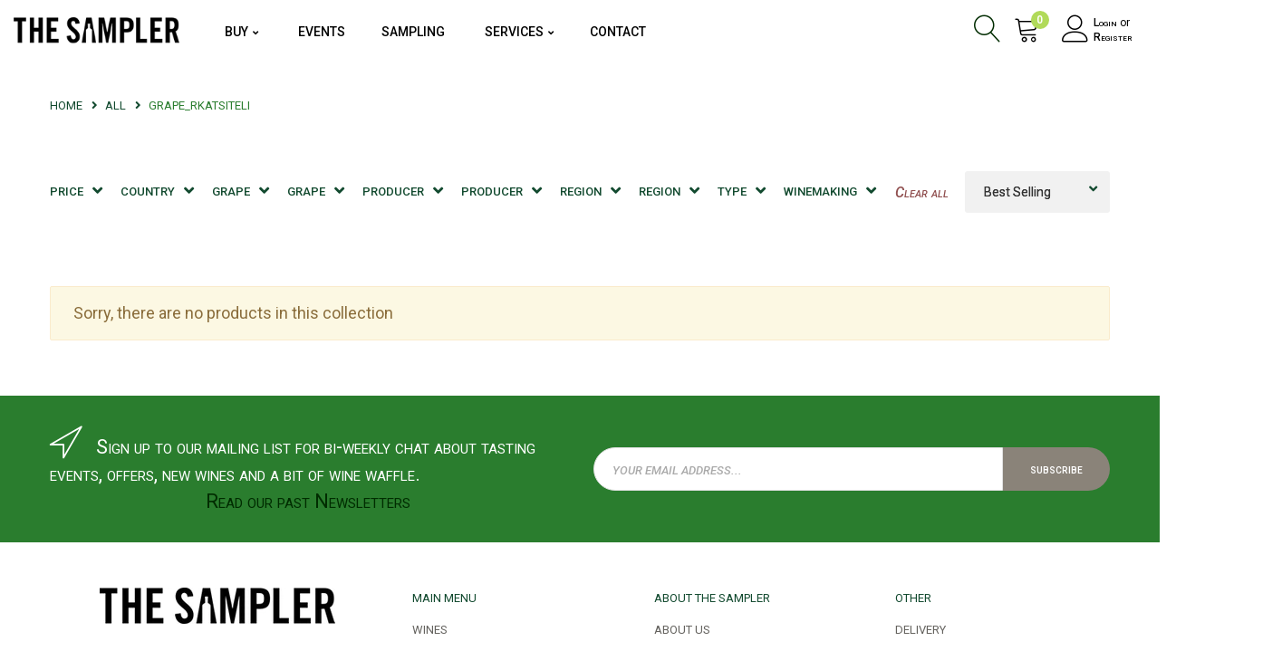

--- FILE ---
content_type: text/html; charset=utf-8
request_url: https://thesampler.co.uk/collections/all/grape_rkatsiteli
body_size: 30675
content:
<!doctype html>
<!--[if IE 9]> <html class="ie9 no-js" lang="en"> <![endif]-->
<!--[if (gt IE 9)|!(IE)]><!--> <html class="no-js" lang="en"> <!--<![endif]-->
<head>
    <meta charset="utf-8">
    <meta http-equiv="X-UA-Compatible" content="IE=edge">
    <meta name="viewport" content="width=device-width,initial-scale=1">
    <meta name="theme-color" content="#124a2f">
    <link rel="canonical" href="https://thesampler.co.uk/collections/all/grape_rkatsiteli">
    
        <link rel="shortcut icon" href="//thesampler.co.uk/cdn/shop/files/favicon_32x32.png?v=1621139989" type="image/png">
    
    
    <title>
        All
         &ndash; Tagged &quot;Grape_Rkatsiteli&quot;
        
        &ndash; Sampler Wine
    </title>
    
    <!-- /snippets/social-meta-tags.liquid -->
<meta property="og:site_name" content="Sampler Wine">
<meta property="og:url" content="https://thesampler.co.uk/collections/all/grape_rkatsiteli">
<meta property="og:title" content="All">
<meta property="og:type" content="website">
<meta property="og:description" content="Sampler Wine">

<meta name="twitter:site" content="@velatheme">
<meta name="twitter:card" content="summary_large_image">
<meta name="twitter:title" content="All">
<meta name="twitter:description" content="Sampler Wine">

    <link href="//thesampler.co.uk/cdn/shop/t/6/assets/vela-fonts.scss.css?v=178038442481671651151698670635" rel="stylesheet" type="text/css" media="all" />
<link href="//thesampler.co.uk/cdn/shop/t/6/assets/plugin.css?v=141612840572563671731621033807" rel="stylesheet" type="text/css" media="all" />
<link href="//thesampler.co.uk/cdn/shop/t/6/assets/vela-site.scss.css?v=89608299508534575201766942114" rel="stylesheet" type="text/css" media="all" />

    <script src="//thesampler.co.uk/cdn/shop/t/6/assets/jquery.2.2.3.js?v=171730250359325013191621033802" type="text/javascript"></script>
<script>
    window.money = '£{{amount}}';
    window.money_format = '£{{amount}} GBP';
    window.currency = 'GBP';
    window.shop_money_format = "£{{amount}}";
    window.shop_money_with_currency_format = "£{{amount}} GBP";
    window.loading_url = "//thesampler.co.uk/cdn/shop/t/6/assets/loading.gif?v=47373580461733618591621033805";
    window.file_url = "//thesampler.co.uk/cdn/shop/files/?9843";
    window.asset_url = "//thesampler.co.uk/cdn/shop/t/6/assets/?9843";
    window.ajaxcart_type = 'modal';
    window.cart_empty = "Your cart is currently empty.";
    window.swatch_enable = false;
    window.swatch_show_unvailable = false;
    window.sidebar_multichoise = true;
    window.float_header = true;
    window.review = false;
    window.currencies = true;
    window.countdown_format = "<ul class='list-unstyle list-inline'><li><span class='number'>%D</span><span>Days</span></li><li><span class='number'>%H</span><span>Hrs</span></li><li><span class='number'>%M</span><span>Mins</span></li><li><span class='number'>%S</span><span>Secs</span></li></ul>";
</script>
    <script>window.performance && window.performance.mark && window.performance.mark('shopify.content_for_header.start');</script><meta id="shopify-digital-wallet" name="shopify-digital-wallet" content="/55931535555/digital_wallets/dialog">
<meta name="shopify-checkout-api-token" content="4b1ac579ffe8208e5822634872935b9f">
<link rel="alternate" type="application/atom+xml" title="Feed" href="/collections/all/grape_rkatsiteli.atom" />
<link rel="alternate" type="application/json+oembed" href="https://thesampler.co.uk/collections/all/grape_rkatsiteli.oembed">
<script async="async" src="/checkouts/internal/preloads.js?locale=en-GB"></script>
<link rel="preconnect" href="https://shop.app" crossorigin="anonymous">
<script async="async" src="https://shop.app/checkouts/internal/preloads.js?locale=en-GB&shop_id=55931535555" crossorigin="anonymous"></script>
<script id="apple-pay-shop-capabilities" type="application/json">{"shopId":55931535555,"countryCode":"GB","currencyCode":"GBP","merchantCapabilities":["supports3DS"],"merchantId":"gid:\/\/shopify\/Shop\/55931535555","merchantName":"Sampler Wine","requiredBillingContactFields":["postalAddress","email","phone"],"requiredShippingContactFields":["postalAddress","email","phone"],"shippingType":"shipping","supportedNetworks":["visa","maestro","masterCard","amex","discover","elo"],"total":{"type":"pending","label":"Sampler Wine","amount":"1.00"},"shopifyPaymentsEnabled":true,"supportsSubscriptions":true}</script>
<script id="shopify-features" type="application/json">{"accessToken":"4b1ac579ffe8208e5822634872935b9f","betas":["rich-media-storefront-analytics"],"domain":"thesampler.co.uk","predictiveSearch":true,"shopId":55931535555,"locale":"en"}</script>
<script>var Shopify = Shopify || {};
Shopify.shop = "sampler-wine.myshopify.com";
Shopify.locale = "en";
Shopify.currency = {"active":"GBP","rate":"1.0"};
Shopify.country = "GB";
Shopify.theme = {"name":"Organix-home4","id":123051737283,"schema_name":"Vela Framework","schema_version":"v2.0.0","theme_store_id":null,"role":"main"};
Shopify.theme.handle = "null";
Shopify.theme.style = {"id":null,"handle":null};
Shopify.cdnHost = "thesampler.co.uk/cdn";
Shopify.routes = Shopify.routes || {};
Shopify.routes.root = "/";</script>
<script type="module">!function(o){(o.Shopify=o.Shopify||{}).modules=!0}(window);</script>
<script>!function(o){function n(){var o=[];function n(){o.push(Array.prototype.slice.apply(arguments))}return n.q=o,n}var t=o.Shopify=o.Shopify||{};t.loadFeatures=n(),t.autoloadFeatures=n()}(window);</script>
<script>
  window.ShopifyPay = window.ShopifyPay || {};
  window.ShopifyPay.apiHost = "shop.app\/pay";
  window.ShopifyPay.redirectState = null;
</script>
<script id="shop-js-analytics" type="application/json">{"pageType":"collection"}</script>
<script defer="defer" async type="module" src="//thesampler.co.uk/cdn/shopifycloud/shop-js/modules/v2/client.init-shop-cart-sync_DlSlHazZ.en.esm.js"></script>
<script defer="defer" async type="module" src="//thesampler.co.uk/cdn/shopifycloud/shop-js/modules/v2/chunk.common_D16XZWos.esm.js"></script>
<script type="module">
  await import("//thesampler.co.uk/cdn/shopifycloud/shop-js/modules/v2/client.init-shop-cart-sync_DlSlHazZ.en.esm.js");
await import("//thesampler.co.uk/cdn/shopifycloud/shop-js/modules/v2/chunk.common_D16XZWos.esm.js");

  window.Shopify.SignInWithShop?.initShopCartSync?.({"fedCMEnabled":true,"windoidEnabled":true});

</script>
<script>
  window.Shopify = window.Shopify || {};
  if (!window.Shopify.featureAssets) window.Shopify.featureAssets = {};
  window.Shopify.featureAssets['shop-js'] = {"shop-cart-sync":["modules/v2/client.shop-cart-sync_DKWYiEUO.en.esm.js","modules/v2/chunk.common_D16XZWos.esm.js"],"init-fed-cm":["modules/v2/client.init-fed-cm_vfPMjZAC.en.esm.js","modules/v2/chunk.common_D16XZWos.esm.js"],"init-shop-email-lookup-coordinator":["modules/v2/client.init-shop-email-lookup-coordinator_CR38P6MB.en.esm.js","modules/v2/chunk.common_D16XZWos.esm.js"],"init-shop-cart-sync":["modules/v2/client.init-shop-cart-sync_DlSlHazZ.en.esm.js","modules/v2/chunk.common_D16XZWos.esm.js"],"shop-cash-offers":["modules/v2/client.shop-cash-offers_CJw4IQ6B.en.esm.js","modules/v2/chunk.common_D16XZWos.esm.js","modules/v2/chunk.modal_UwFWkumu.esm.js"],"shop-toast-manager":["modules/v2/client.shop-toast-manager_BY778Uv6.en.esm.js","modules/v2/chunk.common_D16XZWos.esm.js"],"init-windoid":["modules/v2/client.init-windoid_DVhZdEm3.en.esm.js","modules/v2/chunk.common_D16XZWos.esm.js"],"shop-button":["modules/v2/client.shop-button_D2ZzKUPa.en.esm.js","modules/v2/chunk.common_D16XZWos.esm.js"],"avatar":["modules/v2/client.avatar_BTnouDA3.en.esm.js"],"init-customer-accounts-sign-up":["modules/v2/client.init-customer-accounts-sign-up_CQZUmjGN.en.esm.js","modules/v2/client.shop-login-button_Cu5K-F7X.en.esm.js","modules/v2/chunk.common_D16XZWos.esm.js","modules/v2/chunk.modal_UwFWkumu.esm.js"],"pay-button":["modules/v2/client.pay-button_CcBqbGU7.en.esm.js","modules/v2/chunk.common_D16XZWos.esm.js"],"init-shop-for-new-customer-accounts":["modules/v2/client.init-shop-for-new-customer-accounts_B5DR5JTE.en.esm.js","modules/v2/client.shop-login-button_Cu5K-F7X.en.esm.js","modules/v2/chunk.common_D16XZWos.esm.js","modules/v2/chunk.modal_UwFWkumu.esm.js"],"shop-login-button":["modules/v2/client.shop-login-button_Cu5K-F7X.en.esm.js","modules/v2/chunk.common_D16XZWos.esm.js","modules/v2/chunk.modal_UwFWkumu.esm.js"],"shop-follow-button":["modules/v2/client.shop-follow-button_BX8Slf17.en.esm.js","modules/v2/chunk.common_D16XZWos.esm.js","modules/v2/chunk.modal_UwFWkumu.esm.js"],"init-customer-accounts":["modules/v2/client.init-customer-accounts_DjKkmQ2w.en.esm.js","modules/v2/client.shop-login-button_Cu5K-F7X.en.esm.js","modules/v2/chunk.common_D16XZWos.esm.js","modules/v2/chunk.modal_UwFWkumu.esm.js"],"lead-capture":["modules/v2/client.lead-capture_ChWCg7nV.en.esm.js","modules/v2/chunk.common_D16XZWos.esm.js","modules/v2/chunk.modal_UwFWkumu.esm.js"],"checkout-modal":["modules/v2/client.checkout-modal_DPnpVyv-.en.esm.js","modules/v2/chunk.common_D16XZWos.esm.js","modules/v2/chunk.modal_UwFWkumu.esm.js"],"shop-login":["modules/v2/client.shop-login_leRXJtcZ.en.esm.js","modules/v2/chunk.common_D16XZWos.esm.js","modules/v2/chunk.modal_UwFWkumu.esm.js"],"payment-terms":["modules/v2/client.payment-terms_Bp9K0NXD.en.esm.js","modules/v2/chunk.common_D16XZWos.esm.js","modules/v2/chunk.modal_UwFWkumu.esm.js"]};
</script>
<script>(function() {
  var isLoaded = false;
  function asyncLoad() {
    if (isLoaded) return;
    isLoaded = true;
    var urls = ["https:\/\/instafeed.nfcube.com\/cdn\/0ab28a3bad844f7c94cc3e5c7881fe73.js?shop=sampler-wine.myshopify.com"];
    for (var i = 0; i < urls.length; i++) {
      var s = document.createElement('script');
      s.type = 'text/javascript';
      s.async = true;
      s.src = urls[i];
      var x = document.getElementsByTagName('script')[0];
      x.parentNode.insertBefore(s, x);
    }
  };
  if(window.attachEvent) {
    window.attachEvent('onload', asyncLoad);
  } else {
    window.addEventListener('load', asyncLoad, false);
  }
})();</script>
<script id="__st">var __st={"a":55931535555,"offset":0,"reqid":"ae0723f0-5e97-4761-a21b-1500dc7bcf6e-1768595497","pageurl":"thesampler.co.uk\/collections\/all\/grape_rkatsiteli","u":"32fb5d3d5674","p":"collection","rtyp":"collection","rid":284117172419};</script>
<script>window.ShopifyPaypalV4VisibilityTracking = true;</script>
<script id="captcha-bootstrap">!function(){'use strict';const t='contact',e='account',n='new_comment',o=[[t,t],['blogs',n],['comments',n],[t,'customer']],c=[[e,'customer_login'],[e,'guest_login'],[e,'recover_customer_password'],[e,'create_customer']],r=t=>t.map((([t,e])=>`form[action*='/${t}']:not([data-nocaptcha='true']) input[name='form_type'][value='${e}']`)).join(','),a=t=>()=>t?[...document.querySelectorAll(t)].map((t=>t.form)):[];function s(){const t=[...o],e=r(t);return a(e)}const i='password',u='form_key',d=['recaptcha-v3-token','g-recaptcha-response','h-captcha-response',i],f=()=>{try{return window.sessionStorage}catch{return}},m='__shopify_v',_=t=>t.elements[u];function p(t,e,n=!1){try{const o=window.sessionStorage,c=JSON.parse(o.getItem(e)),{data:r}=function(t){const{data:e,action:n}=t;return t[m]||n?{data:e,action:n}:{data:t,action:n}}(c);for(const[e,n]of Object.entries(r))t.elements[e]&&(t.elements[e].value=n);n&&o.removeItem(e)}catch(o){console.error('form repopulation failed',{error:o})}}const l='form_type',E='cptcha';function T(t){t.dataset[E]=!0}const w=window,h=w.document,L='Shopify',v='ce_forms',y='captcha';let A=!1;((t,e)=>{const n=(g='f06e6c50-85a8-45c8-87d0-21a2b65856fe',I='https://cdn.shopify.com/shopifycloud/storefront-forms-hcaptcha/ce_storefront_forms_captcha_hcaptcha.v1.5.2.iife.js',D={infoText:'Protected by hCaptcha',privacyText:'Privacy',termsText:'Terms'},(t,e,n)=>{const o=w[L][v],c=o.bindForm;if(c)return c(t,g,e,D).then(n);var r;o.q.push([[t,g,e,D],n]),r=I,A||(h.body.append(Object.assign(h.createElement('script'),{id:'captcha-provider',async:!0,src:r})),A=!0)});var g,I,D;w[L]=w[L]||{},w[L][v]=w[L][v]||{},w[L][v].q=[],w[L][y]=w[L][y]||{},w[L][y].protect=function(t,e){n(t,void 0,e),T(t)},Object.freeze(w[L][y]),function(t,e,n,w,h,L){const[v,y,A,g]=function(t,e,n){const i=e?o:[],u=t?c:[],d=[...i,...u],f=r(d),m=r(i),_=r(d.filter((([t,e])=>n.includes(e))));return[a(f),a(m),a(_),s()]}(w,h,L),I=t=>{const e=t.target;return e instanceof HTMLFormElement?e:e&&e.form},D=t=>v().includes(t);t.addEventListener('submit',(t=>{const e=I(t);if(!e)return;const n=D(e)&&!e.dataset.hcaptchaBound&&!e.dataset.recaptchaBound,o=_(e),c=g().includes(e)&&(!o||!o.value);(n||c)&&t.preventDefault(),c&&!n&&(function(t){try{if(!f())return;!function(t){const e=f();if(!e)return;const n=_(t);if(!n)return;const o=n.value;o&&e.removeItem(o)}(t);const e=Array.from(Array(32),(()=>Math.random().toString(36)[2])).join('');!function(t,e){_(t)||t.append(Object.assign(document.createElement('input'),{type:'hidden',name:u})),t.elements[u].value=e}(t,e),function(t,e){const n=f();if(!n)return;const o=[...t.querySelectorAll(`input[type='${i}']`)].map((({name:t})=>t)),c=[...d,...o],r={};for(const[a,s]of new FormData(t).entries())c.includes(a)||(r[a]=s);n.setItem(e,JSON.stringify({[m]:1,action:t.action,data:r}))}(t,e)}catch(e){console.error('failed to persist form',e)}}(e),e.submit())}));const S=(t,e)=>{t&&!t.dataset[E]&&(n(t,e.some((e=>e===t))),T(t))};for(const o of['focusin','change'])t.addEventListener(o,(t=>{const e=I(t);D(e)&&S(e,y())}));const B=e.get('form_key'),M=e.get(l),P=B&&M;t.addEventListener('DOMContentLoaded',(()=>{const t=y();if(P)for(const e of t)e.elements[l].value===M&&p(e,B);[...new Set([...A(),...v().filter((t=>'true'===t.dataset.shopifyCaptcha))])].forEach((e=>S(e,t)))}))}(h,new URLSearchParams(w.location.search),n,t,e,['guest_login'])})(!0,!0)}();</script>
<script integrity="sha256-4kQ18oKyAcykRKYeNunJcIwy7WH5gtpwJnB7kiuLZ1E=" data-source-attribution="shopify.loadfeatures" defer="defer" src="//thesampler.co.uk/cdn/shopifycloud/storefront/assets/storefront/load_feature-a0a9edcb.js" crossorigin="anonymous"></script>
<script crossorigin="anonymous" defer="defer" src="//thesampler.co.uk/cdn/shopifycloud/storefront/assets/shopify_pay/storefront-65b4c6d7.js?v=20250812"></script>
<script data-source-attribution="shopify.dynamic_checkout.dynamic.init">var Shopify=Shopify||{};Shopify.PaymentButton=Shopify.PaymentButton||{isStorefrontPortableWallets:!0,init:function(){window.Shopify.PaymentButton.init=function(){};var t=document.createElement("script");t.src="https://thesampler.co.uk/cdn/shopifycloud/portable-wallets/latest/portable-wallets.en.js",t.type="module",document.head.appendChild(t)}};
</script>
<script data-source-attribution="shopify.dynamic_checkout.buyer_consent">
  function portableWalletsHideBuyerConsent(e){var t=document.getElementById("shopify-buyer-consent"),n=document.getElementById("shopify-subscription-policy-button");t&&n&&(t.classList.add("hidden"),t.setAttribute("aria-hidden","true"),n.removeEventListener("click",e))}function portableWalletsShowBuyerConsent(e){var t=document.getElementById("shopify-buyer-consent"),n=document.getElementById("shopify-subscription-policy-button");t&&n&&(t.classList.remove("hidden"),t.removeAttribute("aria-hidden"),n.addEventListener("click",e))}window.Shopify?.PaymentButton&&(window.Shopify.PaymentButton.hideBuyerConsent=portableWalletsHideBuyerConsent,window.Shopify.PaymentButton.showBuyerConsent=portableWalletsShowBuyerConsent);
</script>
<script data-source-attribution="shopify.dynamic_checkout.cart.bootstrap">document.addEventListener("DOMContentLoaded",(function(){function t(){return document.querySelector("shopify-accelerated-checkout-cart, shopify-accelerated-checkout")}if(t())Shopify.PaymentButton.init();else{new MutationObserver((function(e,n){t()&&(Shopify.PaymentButton.init(),n.disconnect())})).observe(document.body,{childList:!0,subtree:!0})}}));
</script>
<link id="shopify-accelerated-checkout-styles" rel="stylesheet" media="screen" href="https://thesampler.co.uk/cdn/shopifycloud/portable-wallets/latest/accelerated-checkout-backwards-compat.css" crossorigin="anonymous">
<style id="shopify-accelerated-checkout-cart">
        #shopify-buyer-consent {
  margin-top: 1em;
  display: inline-block;
  width: 100%;
}

#shopify-buyer-consent.hidden {
  display: none;
}

#shopify-subscription-policy-button {
  background: none;
  border: none;
  padding: 0;
  text-decoration: underline;
  font-size: inherit;
  cursor: pointer;
}

#shopify-subscription-policy-button::before {
  box-shadow: none;
}

      </style>

<script>window.performance && window.performance.mark && window.performance.mark('shopify.content_for_header.end');</script>
<script src="//thesampler.co.uk/cdn/shop/t/6/assets/ets_cf_config.js?v=127613386347548453261660276251" type="text/javascript"></script>

 
<!-- "snippets/pagefly-header.liquid" was not rendered, the associated app was uninstalled -->
   

 <script src="//thesampler.co.uk/cdn/shop/t/6/assets/nerdy_form_widget.js?v=142728233156912995171638387013" defer="defer"></script>
<!-- BEGIN app block: shopify://apps/contact-form-ultimate/blocks/app-embed-block/7f36c127-5e2b-4909-bcc7-2631483e37a4 --><div id="etsCfAppEmbedBlock" style="display: none;"></div>
<!-- BEGIN app snippet: app-embed-block-snippet --><script type="text/javascript">
    var ETS_CF_INIT = 1;
    var ETS_CF_CUSTOMER_EMAIL = "";
    var ETS_CF_CUSTOMER_PHONE = "";
    var ETS_CF_CUSTOMER_ADDRESS = [];
</script><!-- END app snippet -->

<!-- END app block --><!-- BEGIN app block: shopify://apps/minmaxify-order-limits/blocks/app-embed-block/3acfba32-89f3-4377-ae20-cbb9abc48475 --><script type="text/javascript" src="https://limits.minmaxify.com/sampler-wine.myshopify.com?v=139a&r=20251118111740"></script>

<!-- END app block --><!-- BEGIN app block: shopify://apps/avp-age-verification/blocks/app-embed/0b530eb8-f19c-4a9b-87d4-bf625c71dec9 -->



<div
  id="age-proxy-root"
  data-shop="sampler-wine.myshopify.com"
  data-country="GB"
  data-language="en"
  data-root="/"
></div>

<script type="text/javascript">
  

    

    window.age_cartProductTags = "".split(',');

    
    window.age_productTags = null;

    window.ageProductId = '';
    
    

    window.ageCollectionId = [];
    
    
      window.ageCollectionId.push("284117172419");
    

    
    
      
    

    window.age_base_url = "https://age.gminfotech.net/";

    console.log(
            '%c%s',
            'background: #ff0000; color: #fff; font-size: 10px; font-weight:bold; padding: 5px 10px; border-radius: 3px',
            'Age verification popup - By Gminfotech Inc'
    );

    window.ageGetSessionStoreFn=function(o){let e=sessionStorage.getItem(o);return e=""!==e&&null!==e?e:"",e},window.gminfoGetCookie=function(o){for(var e=o+"=",t=decodeURIComponent(document.cookie).split(";"),i=0;i<t.length;i++){for(var n=t[i];" "===n.charAt(0);)n=n.substring(1);if(0===n.indexOf(e))return n.substring(e.length,n.length)}return""},window.gmage_div=setInterval(()=>{if(document.body){var o=document.createElement("div");o.id="gminfoTechmodal",o.style.display="none",document.body.appendChild(o),clearInterval(window.gmage_div)}},500),window.GmVerifiedClick="",window.specificurl_data="",window.waitForFunction=function(o,e,t=20,i=100){var n=t;const d=setInterval(()=>{"function"==typeof window[o]?(e(),clearInterval(d)):--n<=0&&clearInterval(d)},i)},window.store_id="",window.x="",window.t="",fetch(window.age_base_url+"age_pop_up?shop="+window.Shopify.shop+"&country_code="+window.Shopify.country+"&language_code="+window.Shopify.locale).then(o=>o.json()).then(o=>{if(window.x=o,"sucess"!==window.x.result)window.console.log(window.x.result);else{const o=window.x.custom_css?atob(window.x.custom_css):"";var e=document.createElement("style");let a,s;if(e.textContent=o,document.head.appendChild(e),"1"===window.x.is_popup_out_bg_img_show){const o=parseFloat(window.x.popup_out_layer_bg_color.match(/[\d.]+(?=\s*\)$)/)[0]);a="background: url('"+window.age_base_url+"assets/img/banner/"+window.x.popup_background_cover_img+"') 0% 0% / cover no-repeat;opacity: "+o}else a="background-color: "+window.x.popup_out_layer_bg_color;s="1"===window.x.is_popup_bg_img_show?"background: url('"+window.age_base_url+"assets/img/banner/"+window.x.popup_bg_img+"') 0% 0% / cover no-repeat":"background-color: "+window.x.popup_background_color;let r="";"1"===window.x.is_logo_show&&(r=`\n                                            <div id="gm_age_logo_div_hide" class="gm_age_popup_logo">\n                                                <img alt="Logo" class="gm_age_logo_img" id="gm_age_logo_img" src="${window.age_base_url+"assets/img/visual_images/"+window.x.logo}" style="display: block;${"0"===window.x.logo_layout?"border-radius: 50%;":""}">\n                                            </div>`),window.getFontStyle=function(o){if(!o)return"";const e=o.split("-");return e.length>=2?`font-weight: ${e[0]}; font-style: ${e[1]};`:`font-weight: ${e[0]};`};const c=window.getFontStyle(window.x.heading_text_weight),l=window.getFontStyle(window.x.sub_heading_text_weight),p=window.getFontStyle(window.x.restriction_message_weight),g=window.getFontStyle(window.x.button1_text_weight),u=window.getFontStyle(window.x.button2_text_weight);let x="";if("birthdate"===window.x.birthdate){const o=`<svg xmlns="http://www.w3.org/2000/svg" viewBox="0 0 24 24">\n                            <polyline points="6 9 12 15 18 9" fill="none"\n                                stroke="${window.x.popup_select_icon_color}"\n                                stroke-width="4"\n                                stroke-linecap="round"/>\n                            </svg>\n                            `,e=encodeURIComponent(o),t="border: none;outline: "+window.x.popup_select_border_width+"px solid "+window.x.popup_select_border_color+";margin: "+window.x.popup_select_border_width+"px;border-radius: "+window.x.popup_select_border_radius+"px;color: "+window.x.popup_select_text_color+";background-color: "+window.x.popup_select_background_color+";--age_select_icon: url('data:image/svg+xml,"+e+"') no-repeat 95% 50%";x='<div id="gm_age_month_box" class="gm_age_month_box" style="display: flex;"></div>',window.waitForFunction("generateBirthdateSelectors",()=>{document.getElementById("gm_age_month_box").innerHTML=window.generateBirthdateSelectors(window.x.popup_date_format,"gm_age","",t)})}else"checkbox"===window.x.birthdate&&(x=`<div id="gm_age_month_box" class="gm_age_month_box" style="display: flex;">\n                                                        <div class="gm_age_tnc_main">\n                                                            <div class="gm_age_tnc_input_div">                                                                        <input type="checkbox" class="gm_age_tnc_input" id="gm_age_tnc_input" name="gm_age_tnc_input">                                                                    </div>\n                                                                <label class="gm_age_tnc_text" for="gm_age_tnc_input">\n                                                                    ${window.x.pop_up_tnc_description}\n                                                                </label>\n                                                        </div>\n                                                    </div>`);let m="";"1"===window.x.privacy_policy_show&&(m=`<div class="gm_age_privacy_policy_text" style="display: block;">\n                                                        ${window.x.privacy_policy_text}\n                                                    </div>`),window.x.app_setup_status&&JSON.parse(window.x.app_setup_status).water_mark;let b="",h="";"1"===window.x.template?(b="gm_age_first_template",h=`<div id="${window.x.popup_appearing_effects}" class="gm_age_preview_box" style="${s}; min-height: ${window.x.popup_height}px; width: ${window.x.popup_width}px; padding: ${window.x.popup_top_and_bottom_padding}px ${window.x.popup_left_and_right_padding}px; border: ${window.x.popup_border_width}px solid ${window.x.popup_border_color}; border-radius: ${window.x.popup_border_radius}px; opacity: ${window.x.popup_box_background_layer_opacity}; display: flex; align-items: center; justify-content: center;">\n                                                    <section class="gm_age_preview_box_section">\n                                                        <div class="gm_age_preview_box_wrap" style="text-align:center;">\n                                                            ${r}\n                                                            <p id="gm_age_preview_header_text" class="gm_age_pre_title" style="color: ${window.x.header_text_color}; font-size: ${window.x.header_text_size}px; font-family: ${window.x.heading_text_font}; ${c}">${window.x.heading_text}</p>\n                                                            <p id="gm_age_preview_sub_header_text" class="gm_age_pre_contain" style="color: ${window.x.sub_header_text_color}; font-size: ${window.x.sub_header_text_size}px; font-family: ${window.x.sub_heading_text_font}; ${l}">${window.x.sub_header_text}</p>\n                                                            ${x}\n                                                            <div id="gm_age_error_age" style="color: ${window.x.restriction_message_color}; display: none; font-size: ${window.x.restriction_message_size}px; margin: 10px 0px; font-family: ${window.x.restriction_message_font}; ${p}">\n                                                                ${window.x.restriction_message_text}\n                                                            </div>\n                                                            <div class="gm_age_row">\n                                                                <div class="gm_age_preview_btn" style="display: flex;">\n                                                                    <div class="gm_age_agree">\n                                                                        <button type="button" class="gm_age_agree_btn" style="border-radius: ${window.x.button1_radius}px; border: ${window.x.button1_width}px solid ${window.x.button1_border_color}; color: ${window.x.button1_text_color}; background: ${window.x.button1_background_color};">\n                                                                            <span id="gm_age_agree_btn" style="font-size: ${window.x.button1_text_size}px; letter-spacing: 1px; font-family: ${window.x.button1_text_font}; ${g}">${window.x.button1_text}</span>\n                                                                        </button>\n                                                                    </div>\n                                                                    <div class="gm_age_disagree">\n                                                                        <button type="button" class="gm_age_disagree_btn" style="border-radius: ${window.x.button2_radius}px; border: ${window.x.button2_width}px solid ${window.x.button2_border_color}; color: ${window.x.button2_text_color}; background: ${window.x.button2_background_color};">\n                                                                            <span id="gm_age_disagree_btn" style="font-size: ${window.x.button2_text_size}px; letter-spacing: 1px; font-family: ${window.x.button2_text_font}; ${u}">${window.x.button2_text}</span>\n                                                                        </button>\n                                                                    </div>\n                                                                </div>\n                                                            </div>\n                                                            ${m}\n                                                            \n                                                        </div>\n                                                    </section>\n                                                </div>`):"2"===window.x.template?(b="gm_age_second_template",h=`<div id="${window.x.popup_appearing_effects}" class="gm_age_preview_box gm_age_template2__preview_box" style="${s}; min-height: ${window.x.popup_height}px; width: ${window.x.popup_width}px; padding: ${window.x.popup_top_and_bottom_padding}px ${window.x.popup_left_and_right_padding}px; border: ${window.x.popup_border_width}px solid ${window.x.popup_border_color}; border-radius: ${window.x.popup_border_radius}px; opacity: ${window.x.popup_box_background_layer_opacity}; display: flex; align-items: center; place-content: center; flex-wrap: wrap;">\n                                                <section class="gm_age_preview_box_section">\n                                                    <div class="gm_age_preview_box_wrap">\n                                                        ${r}\n                                                        <p id="gm_age_preview_header_text" class="gm_age_pre_title" style="color: ${window.x.header_text_color}; font-size: ${window.x.header_text_size}px; font-family: ${window.x.heading_text_font}; ${c}">${window.x.heading_text}</p>\n                                                        <p id="gm_age_preview_sub_header_text" class="gm_age_pre_contain" style="color: ${window.x.sub_header_text_color}; font-size: ${window.x.sub_header_text_size}px; font-family: ${window.x.sub_heading_text_font}; ${l}">${window.x.sub_header_text}</p>\n                                                        ${x}\n                                                    </div>\n                                                    <div class="gm_age_row">\n                                                        <div class="gm_age_preview_btn" style="display: block;">\n                                                            <div class="gm_age_agree">\n                                                                <button type="button" class="gm_age_agree_btn" style="border-radius: ${window.x.button1_radius}px; border: ${window.x.button1_width}px solid ${window.x.button1_border_color}; color: ${window.x.button1_text_color}; background: ${window.x.button1_background_color}; margin-bottom: 12px;">\n                                                                    <span id="gm_age_agree_btn" style="font-size: ${window.x.button1_text_size}px; letter-spacing: 1px; font-family: ${window.x.button1_text_font}; ${g}">${window.x.button1_text}</span>\n                                                                </button>\n                                                            </div>\n                                                            <div class="gm_age_disagree">\n                                                                <button type="button" class="gm_age_disagree_btn" style="border-radius: ${window.x.button2_radius}px; border: ${window.x.button2_width}px solid ${window.x.button2_border_color}; color: ${window.x.button2_text_color}; background: ${window.x.button2_background_color};">\n                                                                    <span id="gm_age_disagree_btn" style="font-size: ${window.x.button2_text_size}px; letter-spacing: 1px; font-family: ${window.x.button2_text_font}; ${u}">${window.x.button2_text}</span>\n                                                                </button>\n                                                            </div>\n                                                        </div>\n                                                    </div>\n                                                </section>\n                                                <div id="gm_age_error_age" style="color: ${window.x.restriction_message_color}; display: none; font-size: ${window.x.restriction_message_size}px; margin: 10px 0px; font-family: ${window.x.restriction_message_font}; text-align: left; ${p}">\n                                                    ${window.x.restriction_message_text}\n                                                </div>\n                                                ${m}\n                                                \n                                            </div>`):(b="gm_age_third_template",h=`<div id="${window.x.popup_appearing_effects}" class="gm_age_preview_box" style="${s}; min-height: ${window.x.popup_height}px; width: ${window.x.popup_width}px; padding: ${window.x.popup_top_and_bottom_padding}px ${window.x.popup_left_and_right_padding}px; border: ${window.x.popup_border_width}px solid ${window.x.popup_border_color}; border-radius: ${window.x.popup_border_radius}px; opacity: ${window.x.popup_box_background_layer_opacity}; display: flex; align-items: center; justify-content: center;">\n                                                <section class="gm_age_preview_box_section">\n                                                    <div class="gm_age_preview_box_wrap" style="text-align:left;">\n                                                        <div class="gm_age_logo-text">\n                                                            <div class="gm_age_popuplogo" style="display: block;">\n                                                                ${r}\n                                                            </div>\n                                                            <div class="gm_age_popuptext">\n                                                                <p id="gm_age_preview_header_text" class="gm_age_pre_title" style="color: ${window.x.header_text_color}; font-size: ${window.x.header_text_size}px; font-family: ${window.x.heading_text_font}; ${c}">${window.x.heading_text}</p>\n                                                                <p id="gm_age_preview_sub_header_text" class="gm_age_pre_contain" style="color: ${window.x.sub_header_text_color}; font-size: ${window.x.sub_header_text_size}px; font-family: ${window.x.sub_heading_text_font}; ${l}">${window.x.sub_header_text}</p>\n                                                            </div>\n                                                        </div>\n                                                        ${x}\n                                                        <div id="gm_age_error_age" style="color: ${window.x.restriction_message_color}; display: none; font-size: ${window.x.restriction_message_size}px; margin: 10px 0px; font-family: ${window.x.restriction_message_font}; ${p}">\n                                                            ${window.x.restriction_message_text}\n                                                        </div>\n                                                        <div class="gm_age_row">\n                                                            <div class="gm_age_preview_btn" style="display: flex;">\n                                                                <div class="gm_age_agree">\n                                                                    <button type="button" class="gm_age_agree_btn" style="border-radius: ${window.x.button1_radius}px; border: ${window.x.button1_width}px solid ${window.x.button1_border_color}; color: ${window.x.button1_text_color}; background: ${window.x.button1_background_color};">\n                                                                        <span id="gm_age_agree_btn" style="font-size: ${window.x.button1_text_size}px; letter-spacing: 1px; font-family: ${window.x.button1_text_font}; ${g}">${window.x.button1_text}</span>\n                                                                    </button>\n                                                                </div>\n                                                                <div class="gm_age_disagree">\n                                                                    <button type="button" class="gm_age_disagree_btn" style="border-radius: ${window.x.button2_radius}px; border: ${window.x.button2_width}px solid ${window.x.button2_border_color}; color: ${window.x.button2_text_color}; background: ${window.x.button2_background_color};">\n                                                                        <span id="gm_age_disagree_btn" style="font-size: ${window.x.button2_text_size}px; letter-spacing: 1px; font-family: ${window.x.button2_text_font}; ${u}">${window.x.button2_text}</span>\n                                                                    </button>\n                                                                </div>\n                                                            </div>\n                                                            ${m}\n                                                            \n                                                        </div>\n                                                    </div>\n                                                </section>\n                                            </div>`);const f=`<div id="gm_age_preview_img" class="gminfoTechmodal gm_age_back_imge gm_age_template ${b}" style="display: none;align-items: center;">\n                                                ${h}\n                                                <div class="gm_age_overlay" style="width: 100%; height: 100%;${a};">\n                                                    <p></p>\n                                                </div>\n                                            </div>`;if(document.querySelector(".gminfoTechmodal")||document.body.insertAdjacentHTML("afterbegin",f),"1"===window.x.age_pop_up_hide_show||1===window.x.age_pop_up_hide_show)if("1"===window.x.popup_show_every_time||1===window.x.popup_show_every_time?("clicked"===window.gminfoGetCookie("GmVerifiedClick")&&(document.cookie="GmVerifiedClick=; expires=Thu, 01 Jan 1970 00:00:00 UTC; path=/;"),window.GmVerifiedClick=window.ageGetSessionStoreFn("GmVerifiedClick")):("clicked"===window.ageGetSessionStoreFn("GmVerifiedClick")&&sessionStorage.removeItem("GmVerifiedClick"),window.GmVerifiedClick=window.gminfoGetCookie("GmVerifiedClick")),document.querySelector(".gm_age_agree_btn").onclick=function(){window.waitForFunction("handleAgeVerification",()=>window.handleAgeVerification("agree",window.x.birthdate))},document.querySelector(".gm_age_disagree_btn").onclick=function(){window.waitForFunction("handleAgeVerification",()=>window.handleAgeVerification("disagree",window.x.birthdate))},"specific_page"===window.x.display_criteria){if(""!==window.x.specific_url)var t=JSON.parse(window.x.specific_url);for(let o=0;o<Object.values(t).length;o++){var i=window.location.href;window.specificurl_data=t[o],i===window.specificurl_data&&""===window.GmVerifiedClick&&(document.body.classList.add("gminfotech_scroll"),document.querySelector(".gminfoTechmodal").style.display="flex")}}else if("specific_products_tags_collections"===window.x.display_criteria){var n=JSON.parse(window.x.specific_products_tags_collections_json);if(""!==n.product_id&&n.product_id.split(",").includes(window.ageProductId)&&""===window.GmVerifiedClick&&(document.body.classList.add("gminfotech_scroll"),document.querySelector(".gminfoTechmodal").style.display="flex"),""!==n.collection_id&&n.collection_id.split(",").some(o=>window.ageCollectionId.includes(o))&&""===window.GmVerifiedClick&&(document.body.classList.add("gminfotech_scroll"),document.querySelector(".gminfoTechmodal").style.display="flex"),""!==n.tag_id){var d=n.tag_id.split(","),_=Array.isArray(window.age_productTags)?window.age_productTags:[];d.some(o=>_.includes(o))&&""===window.GmVerifiedClick&&(document.body.classList.add("gminfotech_scroll"),document.querySelector(".gminfoTechmodal").style.display="flex")}}else""===window.GmVerifiedClick&&(document.body.classList.add("gminfotech_scroll"),document.querySelector(".gminfoTechmodal").style.display="flex");const y=window.x.custom_script?atob(window.x.custom_script):"";var w=document.createElement("script");w.textContent=y,document.head.appendChild(w)}}).catch(window.console.error),fetch(window.age_base_url+"get_tnc_settings?shop="+window.Shopify.shop+"&country_code="+window.Shopify.country+"&language_code="+window.Shopify.locale).then(o=>o.json()).then(o=>{if(window.t=o,"sucess"!==window.t.result)window.console.log(window.t.result);else if(window.t.tnc_cart_html_class&&(window.cart_class_list=window.t.tnc_cart_html_class),window.t.tnc_product_html_class&&(window.product_class_list=window.t.tnc_product_html_class),("0"===window.t.dynamic_checkout_buttons||"2"===window.t.dynamic_checkout_buttons)&&("1"===window.t.cart_check&&window.waitForFunction("onload_cart_checkout_add",()=>window.onload_cart_checkout_add(window.cart_class_list)),"1"===window.t.product_check))if("0"===window.t.checkout_rules)window.waitForFunction("onload_cart_checkout_add",()=>window.onload_cart_checkout_add(window.product_class_list));else{var e=!1;if(null===window.t.checkout_product_id||""===window.t.checkout_product_id||e||window.t.checkout_product_id.split(",").includes(window.ageProductId)&&(e=!0,window.waitForFunction("onload_cart_checkout_add",()=>window.onload_cart_checkout_add(window.product_class_list))),null===window.t.checkout_collections_id||""===window.t.checkout_collections_id||e||window.t.checkout_collections_id.split(",").some(o=>window.ageCollectionId.includes(o))&&(e=!0,window.waitForFunction("onload_cart_checkout_add",()=>window.onload_cart_checkout_add(window.product_class_list))),null!==window.t.checkout_products_tag&&""!==window.t.checkout_products_tag&&!e){var t=window.t.checkout_products_tag.split(","),i=Array.isArray(window.age_productTags)?window.age_productTags:[];t.some(o=>i.includes(o))&&(e=!0,window.waitForFunction("onload_cart_checkout_add",()=>window.onload_cart_checkout_add(window.product_class_list)))}}}).catch(o=>{window.console.error("❌ Error:",o)});
    //var script = document.createElement('script');
    //script.src = 'https://age.gminfotech.net/age-live/extensions/age-live/assets/front-avpfullpage.js?v=' + Date.now();
    //document.head.appendChild(script);
</script>

<!-- END app block --><script src="https://cdn.shopify.com/extensions/41c60660-0d97-4227-b8c7-9965bd052cb1/contact-form-ultimate-13/assets/app-ets-cf-embed.js" type="text/javascript" defer="defer"></script>
<link href="https://cdn.shopify.com/extensions/41c60660-0d97-4227-b8c7-9965bd052cb1/contact-form-ultimate-13/assets/app-ets-cf-embed.css" rel="stylesheet" type="text/css" media="all">
<script src="https://cdn.shopify.com/extensions/019b8cda-d3c8-7a34-b0dd-f405cd10880a/avp-age-verification-129/assets/front-avpage.min.js" type="text/javascript" defer="defer"></script>
<link href="https://cdn.shopify.com/extensions/019b8cda-d3c8-7a34-b0dd-f405cd10880a/avp-age-verification-129/assets/gm_age.css" rel="stylesheet" type="text/css" media="all">
<link href="https://monorail-edge.shopifysvc.com" rel="dns-prefetch">
<script>(function(){if ("sendBeacon" in navigator && "performance" in window) {try {var session_token_from_headers = performance.getEntriesByType('navigation')[0].serverTiming.find(x => x.name == '_s').description;} catch {var session_token_from_headers = undefined;}var session_cookie_matches = document.cookie.match(/_shopify_s=([^;]*)/);var session_token_from_cookie = session_cookie_matches && session_cookie_matches.length === 2 ? session_cookie_matches[1] : "";var session_token = session_token_from_headers || session_token_from_cookie || "";function handle_abandonment_event(e) {var entries = performance.getEntries().filter(function(entry) {return /monorail-edge.shopifysvc.com/.test(entry.name);});if (!window.abandonment_tracked && entries.length === 0) {window.abandonment_tracked = true;var currentMs = Date.now();var navigation_start = performance.timing.navigationStart;var payload = {shop_id: 55931535555,url: window.location.href,navigation_start,duration: currentMs - navigation_start,session_token,page_type: "collection"};window.navigator.sendBeacon("https://monorail-edge.shopifysvc.com/v1/produce", JSON.stringify({schema_id: "online_store_buyer_site_abandonment/1.1",payload: payload,metadata: {event_created_at_ms: currentMs,event_sent_at_ms: currentMs}}));}}window.addEventListener('pagehide', handle_abandonment_event);}}());</script>
<script id="web-pixels-manager-setup">(function e(e,d,r,n,o){if(void 0===o&&(o={}),!Boolean(null===(a=null===(i=window.Shopify)||void 0===i?void 0:i.analytics)||void 0===a?void 0:a.replayQueue)){var i,a;window.Shopify=window.Shopify||{};var t=window.Shopify;t.analytics=t.analytics||{};var s=t.analytics;s.replayQueue=[],s.publish=function(e,d,r){return s.replayQueue.push([e,d,r]),!0};try{self.performance.mark("wpm:start")}catch(e){}var l=function(){var e={modern:/Edge?\/(1{2}[4-9]|1[2-9]\d|[2-9]\d{2}|\d{4,})\.\d+(\.\d+|)|Firefox\/(1{2}[4-9]|1[2-9]\d|[2-9]\d{2}|\d{4,})\.\d+(\.\d+|)|Chrom(ium|e)\/(9{2}|\d{3,})\.\d+(\.\d+|)|(Maci|X1{2}).+ Version\/(15\.\d+|(1[6-9]|[2-9]\d|\d{3,})\.\d+)([,.]\d+|)( \(\w+\)|)( Mobile\/\w+|) Safari\/|Chrome.+OPR\/(9{2}|\d{3,})\.\d+\.\d+|(CPU[ +]OS|iPhone[ +]OS|CPU[ +]iPhone|CPU IPhone OS|CPU iPad OS)[ +]+(15[._]\d+|(1[6-9]|[2-9]\d|\d{3,})[._]\d+)([._]\d+|)|Android:?[ /-](13[3-9]|1[4-9]\d|[2-9]\d{2}|\d{4,})(\.\d+|)(\.\d+|)|Android.+Firefox\/(13[5-9]|1[4-9]\d|[2-9]\d{2}|\d{4,})\.\d+(\.\d+|)|Android.+Chrom(ium|e)\/(13[3-9]|1[4-9]\d|[2-9]\d{2}|\d{4,})\.\d+(\.\d+|)|SamsungBrowser\/([2-9]\d|\d{3,})\.\d+/,legacy:/Edge?\/(1[6-9]|[2-9]\d|\d{3,})\.\d+(\.\d+|)|Firefox\/(5[4-9]|[6-9]\d|\d{3,})\.\d+(\.\d+|)|Chrom(ium|e)\/(5[1-9]|[6-9]\d|\d{3,})\.\d+(\.\d+|)([\d.]+$|.*Safari\/(?![\d.]+ Edge\/[\d.]+$))|(Maci|X1{2}).+ Version\/(10\.\d+|(1[1-9]|[2-9]\d|\d{3,})\.\d+)([,.]\d+|)( \(\w+\)|)( Mobile\/\w+|) Safari\/|Chrome.+OPR\/(3[89]|[4-9]\d|\d{3,})\.\d+\.\d+|(CPU[ +]OS|iPhone[ +]OS|CPU[ +]iPhone|CPU IPhone OS|CPU iPad OS)[ +]+(10[._]\d+|(1[1-9]|[2-9]\d|\d{3,})[._]\d+)([._]\d+|)|Android:?[ /-](13[3-9]|1[4-9]\d|[2-9]\d{2}|\d{4,})(\.\d+|)(\.\d+|)|Mobile Safari.+OPR\/([89]\d|\d{3,})\.\d+\.\d+|Android.+Firefox\/(13[5-9]|1[4-9]\d|[2-9]\d{2}|\d{4,})\.\d+(\.\d+|)|Android.+Chrom(ium|e)\/(13[3-9]|1[4-9]\d|[2-9]\d{2}|\d{4,})\.\d+(\.\d+|)|Android.+(UC? ?Browser|UCWEB|U3)[ /]?(15\.([5-9]|\d{2,})|(1[6-9]|[2-9]\d|\d{3,})\.\d+)\.\d+|SamsungBrowser\/(5\.\d+|([6-9]|\d{2,})\.\d+)|Android.+MQ{2}Browser\/(14(\.(9|\d{2,})|)|(1[5-9]|[2-9]\d|\d{3,})(\.\d+|))(\.\d+|)|K[Aa][Ii]OS\/(3\.\d+|([4-9]|\d{2,})\.\d+)(\.\d+|)/},d=e.modern,r=e.legacy,n=navigator.userAgent;return n.match(d)?"modern":n.match(r)?"legacy":"unknown"}(),u="modern"===l?"modern":"legacy",c=(null!=n?n:{modern:"",legacy:""})[u],f=function(e){return[e.baseUrl,"/wpm","/b",e.hashVersion,"modern"===e.buildTarget?"m":"l",".js"].join("")}({baseUrl:d,hashVersion:r,buildTarget:u}),m=function(e){var d=e.version,r=e.bundleTarget,n=e.surface,o=e.pageUrl,i=e.monorailEndpoint;return{emit:function(e){var a=e.status,t=e.errorMsg,s=(new Date).getTime(),l=JSON.stringify({metadata:{event_sent_at_ms:s},events:[{schema_id:"web_pixels_manager_load/3.1",payload:{version:d,bundle_target:r,page_url:o,status:a,surface:n,error_msg:t},metadata:{event_created_at_ms:s}}]});if(!i)return console&&console.warn&&console.warn("[Web Pixels Manager] No Monorail endpoint provided, skipping logging."),!1;try{return self.navigator.sendBeacon.bind(self.navigator)(i,l)}catch(e){}var u=new XMLHttpRequest;try{return u.open("POST",i,!0),u.setRequestHeader("Content-Type","text/plain"),u.send(l),!0}catch(e){return console&&console.warn&&console.warn("[Web Pixels Manager] Got an unhandled error while logging to Monorail."),!1}}}}({version:r,bundleTarget:l,surface:e.surface,pageUrl:self.location.href,monorailEndpoint:e.monorailEndpoint});try{o.browserTarget=l,function(e){var d=e.src,r=e.async,n=void 0===r||r,o=e.onload,i=e.onerror,a=e.sri,t=e.scriptDataAttributes,s=void 0===t?{}:t,l=document.createElement("script"),u=document.querySelector("head"),c=document.querySelector("body");if(l.async=n,l.src=d,a&&(l.integrity=a,l.crossOrigin="anonymous"),s)for(var f in s)if(Object.prototype.hasOwnProperty.call(s,f))try{l.dataset[f]=s[f]}catch(e){}if(o&&l.addEventListener("load",o),i&&l.addEventListener("error",i),u)u.appendChild(l);else{if(!c)throw new Error("Did not find a head or body element to append the script");c.appendChild(l)}}({src:f,async:!0,onload:function(){if(!function(){var e,d;return Boolean(null===(d=null===(e=window.Shopify)||void 0===e?void 0:e.analytics)||void 0===d?void 0:d.initialized)}()){var d=window.webPixelsManager.init(e)||void 0;if(d){var r=window.Shopify.analytics;r.replayQueue.forEach((function(e){var r=e[0],n=e[1],o=e[2];d.publishCustomEvent(r,n,o)})),r.replayQueue=[],r.publish=d.publishCustomEvent,r.visitor=d.visitor,r.initialized=!0}}},onerror:function(){return m.emit({status:"failed",errorMsg:"".concat(f," has failed to load")})},sri:function(e){var d=/^sha384-[A-Za-z0-9+/=]+$/;return"string"==typeof e&&d.test(e)}(c)?c:"",scriptDataAttributes:o}),m.emit({status:"loading"})}catch(e){m.emit({status:"failed",errorMsg:(null==e?void 0:e.message)||"Unknown error"})}}})({shopId: 55931535555,storefrontBaseUrl: "https://thesampler.co.uk",extensionsBaseUrl: "https://extensions.shopifycdn.com/cdn/shopifycloud/web-pixels-manager",monorailEndpoint: "https://monorail-edge.shopifysvc.com/unstable/produce_batch",surface: "storefront-renderer",enabledBetaFlags: ["2dca8a86"],webPixelsConfigList: [{"id":"shopify-app-pixel","configuration":"{}","eventPayloadVersion":"v1","runtimeContext":"STRICT","scriptVersion":"0450","apiClientId":"shopify-pixel","type":"APP","privacyPurposes":["ANALYTICS","MARKETING"]},{"id":"shopify-custom-pixel","eventPayloadVersion":"v1","runtimeContext":"LAX","scriptVersion":"0450","apiClientId":"shopify-pixel","type":"CUSTOM","privacyPurposes":["ANALYTICS","MARKETING"]}],isMerchantRequest: false,initData: {"shop":{"name":"Sampler Wine","paymentSettings":{"currencyCode":"GBP"},"myshopifyDomain":"sampler-wine.myshopify.com","countryCode":"GB","storefrontUrl":"https:\/\/thesampler.co.uk"},"customer":null,"cart":null,"checkout":null,"productVariants":[],"purchasingCompany":null},},"https://thesampler.co.uk/cdn","fcfee988w5aeb613cpc8e4bc33m6693e112",{"modern":"","legacy":""},{"shopId":"55931535555","storefrontBaseUrl":"https:\/\/thesampler.co.uk","extensionBaseUrl":"https:\/\/extensions.shopifycdn.com\/cdn\/shopifycloud\/web-pixels-manager","surface":"storefront-renderer","enabledBetaFlags":"[\"2dca8a86\"]","isMerchantRequest":"false","hashVersion":"fcfee988w5aeb613cpc8e4bc33m6693e112","publish":"custom","events":"[[\"page_viewed\",{}],[\"collection_viewed\",{\"collection\":{\"id\":\"284117172419\",\"title\":\"All\",\"productVariants\":[]}}]]"});</script><script>
  window.ShopifyAnalytics = window.ShopifyAnalytics || {};
  window.ShopifyAnalytics.meta = window.ShopifyAnalytics.meta || {};
  window.ShopifyAnalytics.meta.currency = 'GBP';
  var meta = {"products":[],"page":{"pageType":"collection","resourceType":"collection","resourceId":284117172419,"requestId":"ae0723f0-5e97-4761-a21b-1500dc7bcf6e-1768595497"}};
  for (var attr in meta) {
    window.ShopifyAnalytics.meta[attr] = meta[attr];
  }
</script>
<script class="analytics">
  (function () {
    var customDocumentWrite = function(content) {
      var jquery = null;

      if (window.jQuery) {
        jquery = window.jQuery;
      } else if (window.Checkout && window.Checkout.$) {
        jquery = window.Checkout.$;
      }

      if (jquery) {
        jquery('body').append(content);
      }
    };

    var hasLoggedConversion = function(token) {
      if (token) {
        return document.cookie.indexOf('loggedConversion=' + token) !== -1;
      }
      return false;
    }

    var setCookieIfConversion = function(token) {
      if (token) {
        var twoMonthsFromNow = new Date(Date.now());
        twoMonthsFromNow.setMonth(twoMonthsFromNow.getMonth() + 2);

        document.cookie = 'loggedConversion=' + token + '; expires=' + twoMonthsFromNow;
      }
    }

    var trekkie = window.ShopifyAnalytics.lib = window.trekkie = window.trekkie || [];
    if (trekkie.integrations) {
      return;
    }
    trekkie.methods = [
      'identify',
      'page',
      'ready',
      'track',
      'trackForm',
      'trackLink'
    ];
    trekkie.factory = function(method) {
      return function() {
        var args = Array.prototype.slice.call(arguments);
        args.unshift(method);
        trekkie.push(args);
        return trekkie;
      };
    };
    for (var i = 0; i < trekkie.methods.length; i++) {
      var key = trekkie.methods[i];
      trekkie[key] = trekkie.factory(key);
    }
    trekkie.load = function(config) {
      trekkie.config = config || {};
      trekkie.config.initialDocumentCookie = document.cookie;
      var first = document.getElementsByTagName('script')[0];
      var script = document.createElement('script');
      script.type = 'text/javascript';
      script.onerror = function(e) {
        var scriptFallback = document.createElement('script');
        scriptFallback.type = 'text/javascript';
        scriptFallback.onerror = function(error) {
                var Monorail = {
      produce: function produce(monorailDomain, schemaId, payload) {
        var currentMs = new Date().getTime();
        var event = {
          schema_id: schemaId,
          payload: payload,
          metadata: {
            event_created_at_ms: currentMs,
            event_sent_at_ms: currentMs
          }
        };
        return Monorail.sendRequest("https://" + monorailDomain + "/v1/produce", JSON.stringify(event));
      },
      sendRequest: function sendRequest(endpointUrl, payload) {
        // Try the sendBeacon API
        if (window && window.navigator && typeof window.navigator.sendBeacon === 'function' && typeof window.Blob === 'function' && !Monorail.isIos12()) {
          var blobData = new window.Blob([payload], {
            type: 'text/plain'
          });

          if (window.navigator.sendBeacon(endpointUrl, blobData)) {
            return true;
          } // sendBeacon was not successful

        } // XHR beacon

        var xhr = new XMLHttpRequest();

        try {
          xhr.open('POST', endpointUrl);
          xhr.setRequestHeader('Content-Type', 'text/plain');
          xhr.send(payload);
        } catch (e) {
          console.log(e);
        }

        return false;
      },
      isIos12: function isIos12() {
        return window.navigator.userAgent.lastIndexOf('iPhone; CPU iPhone OS 12_') !== -1 || window.navigator.userAgent.lastIndexOf('iPad; CPU OS 12_') !== -1;
      }
    };
    Monorail.produce('monorail-edge.shopifysvc.com',
      'trekkie_storefront_load_errors/1.1',
      {shop_id: 55931535555,
      theme_id: 123051737283,
      app_name: "storefront",
      context_url: window.location.href,
      source_url: "//thesampler.co.uk/cdn/s/trekkie.storefront.cd680fe47e6c39ca5d5df5f0a32d569bc48c0f27.min.js"});

        };
        scriptFallback.async = true;
        scriptFallback.src = '//thesampler.co.uk/cdn/s/trekkie.storefront.cd680fe47e6c39ca5d5df5f0a32d569bc48c0f27.min.js';
        first.parentNode.insertBefore(scriptFallback, first);
      };
      script.async = true;
      script.src = '//thesampler.co.uk/cdn/s/trekkie.storefront.cd680fe47e6c39ca5d5df5f0a32d569bc48c0f27.min.js';
      first.parentNode.insertBefore(script, first);
    };
    trekkie.load(
      {"Trekkie":{"appName":"storefront","development":false,"defaultAttributes":{"shopId":55931535555,"isMerchantRequest":null,"themeId":123051737283,"themeCityHash":"1781366835484944170","contentLanguage":"en","currency":"GBP","eventMetadataId":"57ae88ac-ea6c-4a9f-b352-3b1dc8be9cdc"},"isServerSideCookieWritingEnabled":true,"monorailRegion":"shop_domain","enabledBetaFlags":["65f19447"]},"Session Attribution":{},"S2S":{"facebookCapiEnabled":false,"source":"trekkie-storefront-renderer","apiClientId":580111}}
    );

    var loaded = false;
    trekkie.ready(function() {
      if (loaded) return;
      loaded = true;

      window.ShopifyAnalytics.lib = window.trekkie;

      var originalDocumentWrite = document.write;
      document.write = customDocumentWrite;
      try { window.ShopifyAnalytics.merchantGoogleAnalytics.call(this); } catch(error) {};
      document.write = originalDocumentWrite;

      window.ShopifyAnalytics.lib.page(null,{"pageType":"collection","resourceType":"collection","resourceId":284117172419,"requestId":"ae0723f0-5e97-4761-a21b-1500dc7bcf6e-1768595497","shopifyEmitted":true});

      var match = window.location.pathname.match(/checkouts\/(.+)\/(thank_you|post_purchase)/)
      var token = match? match[1]: undefined;
      if (!hasLoggedConversion(token)) {
        setCookieIfConversion(token);
        window.ShopifyAnalytics.lib.track("Viewed Product Category",{"currency":"GBP","category":"Collection: all","collectionName":"all","collectionId":284117172419,"nonInteraction":true},undefined,undefined,{"shopifyEmitted":true});
      }
    });


        var eventsListenerScript = document.createElement('script');
        eventsListenerScript.async = true;
        eventsListenerScript.src = "//thesampler.co.uk/cdn/shopifycloud/storefront/assets/shop_events_listener-3da45d37.js";
        document.getElementsByTagName('head')[0].appendChild(eventsListenerScript);

})();</script>
<script
  defer
  src="https://thesampler.co.uk/cdn/shopifycloud/perf-kit/shopify-perf-kit-3.0.4.min.js"
  data-application="storefront-renderer"
  data-shop-id="55931535555"
  data-render-region="gcp-us-east1"
  data-page-type="collection"
  data-theme-instance-id="123051737283"
  data-theme-name="Vela Framework"
  data-theme-version="v2.0.0"
  data-monorail-region="shop_domain"
  data-resource-timing-sampling-rate="10"
  data-shs="true"
  data-shs-beacon="true"
  data-shs-export-with-fetch="true"
  data-shs-logs-sample-rate="1"
  data-shs-beacon-endpoint="https://thesampler.co.uk/api/collect"
></script>
</head><body id="all" class="template-collection  velaFloatHeader ">
    
    <div id="pageContainer" class="isMoved">
        <div id="shopify-section-vela-header" class="shopify-section"><header id="velaHeader" class="velaHeader">
    <section class="headerWrap"><div class="velaHeaderMain headerMenu">
            <div class="container-fluid">
                <div class="headerContent rowFlex rowFlexMargin">
                    <div class="velaHeaderMobile hidden-lg hidden-md col-xs-2 col-sm-3">
                        <div class="menuBtnMobile hidden-lg hidden-md">
                            <div id="btnMenuMobile" class="btnMenuMobile">
                                <span class="iconMenu"></span>
                                <span class="iconMenu"></span>
                                <span class="iconMenu"></span>
                            </div>
                        </div>
                    </div>
                    <div class="velaHeaderLeft col-xs-6 col-sm-6 col-md-2"><div class="velaLogo" itemscope itemtype="http://schema.org/Organization"><a href="/" itemprop="url" class="velaLogoLink">
                                <span class="text-hide">Sampler Wine</span><img class="img-responsive" src="//thesampler.co.uk/cdn/shop/files/logo3_fd23c0ac-b0a3-4ce2-a721-7270a5ea1381.png?v=1621145232" 
                                        srcset="//thesampler.co.uk/cdn/shop/files/logo3_fd23c0ac-b0a3-4ce2-a721-7270a5ea1381.png?v=1621145232"
                                        alt="Sampler Wine"
                                        itemprop="logo"></a></div></div>
                    
                    <div class="velaMainmenu velaHeaderCenter col-xs-3 col-sm-3 col-md-7 hidden-xs hidden-sm"><section id="velaMegamenu" class="velaMegamenu">
        <nav class="menuContainer">
            <ul class="nav hidden-xs hidden-sm"><li class="hasMenuDropdown hasMegaMenu">
	<a href="#" title="">
        <span>Buy</span></a>
    <a class="btnCaret hidden-lg hidden-md" data-toggle="collapse" href="#megaDropdown21"></a>
    
	<div id="megaDropdown21" class="menuDropdown megaMenu collapse">
		<div class="menuGroup row">
			
				<div class="">
					<div class="row">
                            <div class="col-xs-12 col-md-3">
                                <ul class="velaMenuLinks">
                                    <li class="menuTitle">
                                        <a href="/collections/all" title="">Type</a>
                                    </li><li>
                                            <a href="/collections/red" title="">Red</a>
                                        </li>
                                    <li>
                                            <a href="/collections/white" title="">White</a>
                                        </li>
                                    <li>
                                            <a href="/collections/sparkling" title="">Sparkling</a>
                                        </li>
                                    <li>
                                            <a href="/collections/rose" title="">Rosé</a>
                                        </li>
                                    <li>
                                            <a href="/collections/orange" title="">Orange</a>
                                        </li>
                                    <li>
                                            <a href="/collections/sweet" title="">Sweet</a>
                                        </li>
                                    <li>
                                            <a href="/collections/fortified" title="">Fortified</a>
                                        </li>
                                    <li>
                                            <a href="/collections/spirits" title="">Spirits</a>
                                        </li>
                                    <li>
                                            <a href="/collections/gift-cards" title="">Gift Cards</a>
                                        </li>
                                    <li>
                                            <a href="/collections/wine-club-one-offs" title="">Wine Club One-Offs</a>
                                        </li>
                                    
                                </ul>
                            </div>
                        
                            <div class="col-xs-12 col-md-3">
                                <ul class="velaMenuLinks">
                                    <li class="menuTitle">
                                        <a href="/collections/all" title="">Country</a>
                                    </li><li>
                                            <a href="/collections/france" title="">France</a>
                                        </li>
                                    <li>
                                            <a href="/collections/italy" title="">Italy</a>
                                        </li>
                                    <li>
                                            <a href="/collections/spain" title="">Spain</a>
                                        </li>
                                    <li>
                                            <a href="/collections/germany" title="">Germany</a>
                                        </li>
                                    <li>
                                            <a href="/collections/australia" title="">Australia</a>
                                        </li>
                                    <li>
                                            <a href="/collections/new-zealand" title="">New Zealand</a>
                                        </li>
                                    <li>
                                            <a href="/collections/argentina" title="">Argentina</a>
                                        </li>
                                    <li>
                                            <a href="/collections/south-africa" title="">South Africa</a>
                                        </li>
                                    <li>
                                            <a href="/collections/usa" title="">USA</a>
                                        </li>
                                    <li>
                                            <a href="/collections/portugal" title="">Portugal</a>
                                        </li>
                                    <li>
                                            <a href="/collections/austria" title="">Austria</a>
                                        </li>
                                    <li>
                                            <a href="/collections/switzerland" title="">Switzerland</a>
                                        </li>
                                    <li>
                                            <a href="/collections/england" title="">England</a>
                                        </li>
                                    
                                </ul>
                            </div>
                        
                            <div class="col-xs-12 col-md-3">
                                <ul class="velaMenuLinks">
                                    <li class="menuTitle">
                                        <a href="/collections/all" title="">Grape</a>
                                    </li><li>
                                            <a href="/collections/pinot-noir" title="">Pinot Noir</a>
                                        </li>
                                    <li>
                                            <a href="/collections/chardonnay" title="">Chardonnay</a>
                                        </li>
                                    <li>
                                            <a href="/collections/cabernet-merlot" title="">Cabernet Sauvignon</a>
                                        </li>
                                    <li>
                                            <a href="/collections/cabernet-merlot" title="">Merlot</a>
                                        </li>
                                    <li>
                                            <a href="/collections/sangiovese" title="">Sangiovese</a>
                                        </li>
                                    <li>
                                            <a href="/collections/tempranillo" title="">Tempranillo</a>
                                        </li>
                                    <li>
                                            <a href="/collections/sauvignon-blanc" title="">Sauvignon Blanc</a>
                                        </li>
                                    <li>
                                            <a href="/collections/riesling" title="">Riesling</a>
                                        </li>
                                    <li>
                                            <a href="/collections/shiraz-syrah" title="">Shiraz</a>
                                        </li>
                                    <li>
                                            <a href="/collections/shiraz-syrah" title="">Syrah</a>
                                        </li>
                                    <li>
                                            <a href="/collections/nebbiolo" title="">Nebbiolo</a>
                                        </li>
                                    <li>
                                            <a href="/collections/malbec" title="">Malbec</a>
                                        </li>
                                    <li>
                                            <a href="/collections/chenin-blanc" title="">Chenin Blanc</a>
                                        </li>
                                    
                                </ul>
                            </div>
                        
                            <div class="col-xs-12 col-md-3">
                                <ul class="velaMenuLinks">
                                    <li class="menuTitle">
                                        <a href="/collections/all" title="">Winemaking</a>
                                    </li><li>
                                            <a href="/collections/organic" title="">Organic</a>
                                        </li>
                                    <li>
                                            <a href="/collections/biodynamic" title="">Biodynamic</a>
                                        </li>
                                    <li>
                                            <a href="/collections/carbonic" title="">Carbonic</a>
                                        </li>
                                    <li>
                                            <a href="/collections/no-added-sulphites" title="">No Added Sulphites</a>
                                        </li>
                                    <li>
                                            <a href="/collections/vegan" title="">Vegan</a>
                                        </li>
                                    
                                </ul>
                            </div>
                        
					</div>
				</div>
			
			
			
			
            
		</div>
	</div>
</li>
                            
                            <li class="">
                                <a href="/pages/events" title="">
                                    <span>Events</span></a>
                            </li><li class="">
                                <a href="/pages/sampling" title="">
                                    <span>Sampling</span></a>
                            </li>
                            <li class="hasMenuDropdown">
                                <a href="#" title="Services">
                                    <span>Services</span></a>
                                <ul class="menuDropdown"><li>
                                                <a href="/pages/delivery" title=""><span>Delivery</span></a>
                                            </li><li>
                                                <a href="/pages/about-us" title=""><span>About Us</span></a>
                                            </li><li>
                                                <a href="/pages/gift-cards" title=""><span>Gift Cards</span></a>
                                            </li><li>
                                                <a href="/pages/wedding-lists" title=""><span>Wedding Lists</span></a>
                                            </li><li>
                                                <a href="/pages/producers" title=""><span>Our Producers</span></a>
                                            </li><li>
                                                <a href="/pages/terms-and-conditions" title=""><span>Terms and Conditions</span></a>
                                            </li></ul>
                            </li><li class="">
                                <a href="/pages/contact" title="">
                                    <span>Contact</span></a>
                            </li></ul>
        </nav>
    </section></div>
                    <div class="velaHeaderRight col-xs-4 col-sm-3 col-md-3">
                        <div class="p-relative rowFlex"> 
                            <a class="velaSearchIcon" href="#velaSearchTop" data-toggle="collapse" title="SEARCH">
                                <i class="lnr lnr-magnifier"></i>
                            </a>                                      
                            <div class="velaCartTop"><a href="javascript:void(0)" class="velaCartModal text-center">
			<i class="lnr lnr-cart"></i>
			<span id="CartCount">0</span>
			
		</a>
		<div class="velaAjaxCartModal">
    		<div id="cartContainer"></div>
		</div></div>

   
   
   
   
   

      <div  id="velaTopLinks" class="velaTopLinks clearfix">
          
            <a class="pull-left velaIconTopLinks" href="/account" title="Your Account"><span class="lnr lnr-user"></span></a>
            <div class="accoutWrap hidden-sm hidden-xs">
               <a href="/account/login" id="customer_login_link">Login</a> or
               <a href="/account/register" id="customer_register_link">Register</a>
            </div>
         
      </div>


</div></div>
                </div>
            </div>
        </div>  
    </section>
</header>
<a class="searchClose collapsed" href="#velaSearchTop" data-toggle="collapse">&nbsp;</a>
<div id="velaSearchTop" class="collapse">
	<div class="container text-center">
	    <a class="btnClose" href="#velaSearchTop" data-toggle="collapse"><i class="ion ion-android-close"></i></a>
		<h3 class="title">SEARCH</h3>
	    <form id="velaSearchbox" class="formSearch" action="/search" method="get">
	        <input type="hidden" name="type" value="product">
	        <input class="velaSearch form-control" type="search" name="q" value="" placeholder="Enter keywords to search..." autocomplete="off" />
	        <button id="velaSearchButton" class="btnVelaSearch" type="submit" >
	           	<i class="lnr lnr-magnifier"></i>
	            <span class="btnSearchText">SEARCH</span>
	        </button>
	    </form>
	</div>
</div>
 <div id="velaMenuMobile" class="menuMobileContainer hidden-md hidden-lg">
    <div class="menuMobileWrapper">
        <div class="memoHeader">
            <span>Menu Mobile</span>
            <div class="btnMenuClose">&nbsp;</div>
        </div>
        <ul class="nav memoNav"><li class="hasMemoDropdown">
                        <a href="/collections/all" title="">Buy</a>
                        <span class="memoBtnDropdown collapsed" data-toggle="collapse" data-target="#memoDropdown11"><i class="fa fa-angle-down"></i></span>
                        <ul id="memoDropdown11" class="memoDropdown collapse"><li class="hasMemoDropdown">
                                        <a href="/collections/all" title="">Type</a>
                                        <span class="memoBtnDropdown collapsed" data-toggle="collapse" data-target="#memoDropdown211"><i class="fa fa-angle-down"></i></span>
                                        <ul id="memoDropdown211" class="memoDropdown collapse"><li class="">
                                                        <a href="/collections/red" title="">Red</a>
                                                    </li><li class="">
                                                        <a href="/collections/white" title="">White</a>
                                                    </li><li class="">
                                                        <a href="/collections/sparkling" title="">Sparkling</a>
                                                    </li><li class="">
                                                        <a href="/collections/rose" title="">Rosé</a>
                                                    </li><li class="">
                                                        <a href="/collections/orange" title="">Orange</a>
                                                    </li><li class="">
                                                        <a href="/collections/sweet" title="">Sweet</a>
                                                    </li><li class="">
                                                        <a href="/collections/fortified" title="">Fortified</a>
                                                    </li><li class="">
                                                        <a href="/collections/spirits" title="">Spirits</a>
                                                    </li><li class="">
                                                        <a href="/collections/gift-cards" title="">Gift Cards</a>
                                                    </li><li class="">
                                                        <a href="/collections/wine-club-one-offs" title="">Wine Club One-Offs</a>
                                                    </li></ul>
                                    </li><li class="hasMemoDropdown">
                                        <a href="/collections/all" title="">Country</a>
                                        <span class="memoBtnDropdown collapsed" data-toggle="collapse" data-target="#memoDropdown212"><i class="fa fa-angle-down"></i></span>
                                        <ul id="memoDropdown212" class="memoDropdown collapse"><li class="">
                                                        <a href="/collections/france" title="">France</a>
                                                    </li><li class="">
                                                        <a href="/collections/italy" title="">Italy</a>
                                                    </li><li class="">
                                                        <a href="/collections/spain" title="">Spain</a>
                                                    </li><li class="">
                                                        <a href="/collections/germany" title="">Germany</a>
                                                    </li><li class="">
                                                        <a href="/collections/australia" title="">Australia</a>
                                                    </li><li class="">
                                                        <a href="/collections/new-zealand" title="">New Zealand</a>
                                                    </li><li class="">
                                                        <a href="/collections/argentina" title="">Argentina</a>
                                                    </li><li class="">
                                                        <a href="/collections/south-africa" title="">South Africa</a>
                                                    </li><li class="">
                                                        <a href="/collections/usa" title="">USA</a>
                                                    </li><li class="">
                                                        <a href="/collections/portugal" title="">Portugal</a>
                                                    </li><li class="">
                                                        <a href="/collections/austria" title="">Austria</a>
                                                    </li><li class="">
                                                        <a href="/collections/switzerland" title="">Switzerland</a>
                                                    </li><li class="">
                                                        <a href="/collections/england" title="">England</a>
                                                    </li></ul>
                                    </li><li class="hasMemoDropdown">
                                        <a href="/collections/all" title="">Grape</a>
                                        <span class="memoBtnDropdown collapsed" data-toggle="collapse" data-target="#memoDropdown213"><i class="fa fa-angle-down"></i></span>
                                        <ul id="memoDropdown213" class="memoDropdown collapse"><li class="">
                                                        <a href="/collections/pinot-noir" title="">Pinot Noir</a>
                                                    </li><li class="">
                                                        <a href="/collections/chardonnay" title="">Chardonnay</a>
                                                    </li><li class="">
                                                        <a href="/collections/cabernet-merlot" title="">Cabernet Sauvignon</a>
                                                    </li><li class="">
                                                        <a href="/collections/cabernet-merlot" title="">Merlot</a>
                                                    </li><li class="">
                                                        <a href="/collections/sangiovese" title="">Sangiovese</a>
                                                    </li><li class="">
                                                        <a href="/collections/tempranillo" title="">Tempranillo</a>
                                                    </li><li class="">
                                                        <a href="/collections/sauvignon-blanc" title="">Sauvignon Blanc</a>
                                                    </li><li class="">
                                                        <a href="/collections/riesling" title="">Riesling</a>
                                                    </li><li class="">
                                                        <a href="/collections/shiraz-syrah" title="">Shiraz</a>
                                                    </li><li class="">
                                                        <a href="/collections/shiraz-syrah" title="">Syrah</a>
                                                    </li><li class="">
                                                        <a href="/collections/nebbiolo" title="">Nebbiolo</a>
                                                    </li><li class="">
                                                        <a href="/collections/malbec" title="">Malbec</a>
                                                    </li><li class="">
                                                        <a href="/collections/chenin-blanc" title="">Chenin Blanc</a>
                                                    </li></ul>
                                    </li><li class="hasMemoDropdown">
                                        <a href="/collections/all" title="">Winemaking</a>
                                        <span class="memoBtnDropdown collapsed" data-toggle="collapse" data-target="#memoDropdown214"><i class="fa fa-angle-down"></i></span>
                                        <ul id="memoDropdown214" class="memoDropdown collapse"><li class="">
                                                        <a href="/collections/organic" title="">Organic</a>
                                                    </li><li class="">
                                                        <a href="/collections/biodynamic" title="">Biodynamic</a>
                                                    </li><li class="">
                                                        <a href="/collections/carbonic" title="">Carbonic</a>
                                                    </li><li class="">
                                                        <a href="/collections/no-added-sulphites" title="">No Added Sulphites</a>
                                                    </li><li class="">
                                                        <a href="/collections/vegan" title="">Vegan</a>
                                                    </li></ul>
                                    </li></ul>
                    </li><li class="">
                        <a href="/pages/events" title="">Events</a>
                    </li><li class="">
                        <a href="/pages/sampling" title="">Sampling</a>
                    </li><li class="hasMemoDropdown">
                        <a href="/pages/about" title="">Services</a>
                        <span class="memoBtnDropdown collapsed" data-toggle="collapse" data-target="#memoDropdown14"><i class="fa fa-angle-down"></i></span>
                        <ul id="memoDropdown14" class="memoDropdown collapse"><li class="">
                                        <a href="/pages/delivery" title="">Delivery</a>
                                    </li><li class="">
                                        <a href="/pages/about-us" title="">About Us</a>
                                    </li><li class="">
                                        <a href="/pages/gift-cards" title="">Gift Cards</a>
                                    </li><li class="">
                                        <a href="/pages/wedding-lists" title="">Wedding Lists</a>
                                    </li><li class="">
                                        <a href="/pages/producers" title="">Our Producers</a>
                                    </li><li class="">
                                        <a href="/pages/terms-and-conditions" title="">Terms and Conditions</a>
                                    </li></ul>
                    </li><li class="">
                        <a href="/pages/contact" title="">Contact</a>
                    </li></ul>
    </div>
</div>
<div class="menuMobileOverlay hidden-md hidden-lg"></div>
</div>
        <main class="mainContent" role="main">
            <div id="shopify-section-vela-breacrumb-image" class="shopify-section"><section class="velaBreadcrumbs">
    <div class="velaBreadcrumbsInner"><nav class="velaBreadcrumbWrap container">       
            <div class="velaBreadcrumbsInnerWrap"><ol class="breadcrumb" itemscope itemtype="http://schema.org/BreadcrumbList">
                    <li itemprop="itemListElement" itemscope itemtype="http://schema.org/ListItem">
                        <a href="/" title="Back to the frontpage" itemprop="item">
                            <span itemprop="name">Home</span>
                        </a>
                        <meta itemprop="position" content="1" />
                    </li>
                            <li itemprop="itemListElement" itemscope itemtype="http://schema.org/ListItem">
                                <a href="/collections/all" title="All" itemprop="item">
                                    <span itemprop="name">All</span>
                                </a>
                                <meta itemprop="position" content="2" />
                            </li>
                            <li class="active" itemprop="itemListElement" itemscope itemtype="http://schema.org/ListItem">
                                <span itemprop="item"><span itemprop="name">Grape_Rkatsiteli</span></span>
                                <meta itemprop="position" content="3" />
                            </li></ol>
            </div>
        </nav>
    </div>
</section>
</div>
<section id="pageContent">
    <div class="container">
        <div class="pageCollectionInner">
            <div class="row">
              
              	<div id="velaGroupFilter" class="filterCollectionFullwidth">
                    <div class="filterTagFullwidth">
                        <a class="filterTagFullwidthButton" title="Filter">
                            <i class="fa fa-sliders"></i>
                            <span>Filter</span>
                        </a>
                      	<div class="filterGroup">
                          <div class="filterTagFullwidthClose"></div>
                          <div class="d-flex filterWrap">
                            <div id="shopify-section-sidebartop" class="shopify-section"></div>
                            <div id="shopify-section-sidebarprice" class="shopify-section">
<div class="velaPriceFilter p-relative">
    
        <h3 class="ajaxFilterTitle collapsed" data-toggle="collapse" data-target="#filter0" data-parent="#velaGroupFilter">Price <i class="fa fa-angle-down"></i></h3>
    
    <div id="filter0" class="filterContent collapse">
      <div class="listFilter">
      	<div class="filterPrice">
            <input type="text" id="rangePrice" value="" name="range" 
				data-min="0" 
				data-max="1000"
				data-from="0"
				data-to="1000"
				data-type="double"
				data-prefix="£"
				data-grid="true"
				data-grid-num="5" />
        </div>
      	<div class="filterPriceBtn">
      		<button class="btn btnFilterPrice" type="button">Filter</button>
      	</div>
      </div>
    </div>
</div>

</div>
                            <div id="shopify-section-sidebarfilter" class="shopify-section">

    <div id="sidebarAjaxFilter" class="velaFilter">
        <div class="velaContent d-flex p-relative" aria-multiselectable="true">
            
<div class="ajaxFilter p-relative">
                    <h4 class="ajaxFilterTitle collapsed" data-toggle="collapse" data-target="#filter1">
                      <span>Country <i class="fa fa-angle-down"></i></span>
                    </h4>
                  <a href="javascript:void(0)" class="velaClear" style="display:none;">Clear</a>
                  	<div id="filter1" class="collapse filterContent">
                      <ul class="listFilter  list-unstyled">
                          

<li data-filter="country_argentina">
                                              <a href="/collections/all/grape_rkatsiteli+country_argentina" title="Narrow selection to products matching tag Country_Argentina">Argentina</a>
                                          </li>
<li data-filter="country_australia">
                                              <a href="/collections/all/grape_rkatsiteli+country_australia" title="Narrow selection to products matching tag Country_Australia">Australia</a>
                                          </li>
<li data-filter="country_austria">
                                              <a href="/collections/all/grape_rkatsiteli+country_austria" title="Narrow selection to products matching tag Country_Austria">Austria</a>
                                          </li>
<li data-filter="country_bulgaria">
                                              <a href="/collections/all/grape_rkatsiteli+country_bulgaria" title="Narrow selection to products matching tag Country_Bulgaria">Bulgaria</a>
                                          </li>
<li data-filter="country_canada">
                                              <a href="/collections/all/grape_rkatsiteli+country_canada" title="Narrow selection to products matching tag Country_Canada">Canada</a>
                                          </li>
<li data-filter="country_chile">
                                              <a href="/collections/all/grape_rkatsiteli+country_chile" title="Narrow selection to products matching tag Country_Chile">Chile</a>
                                          </li>
<li data-filter="country_croatia">
                                              <a href="/collections/all/grape_rkatsiteli+country_croatia" title="Narrow selection to products matching tag Country_Croatia">Croatia</a>
                                          </li>
<li data-filter="country_england">
                                              <a href="/collections/all/grape_rkatsiteli+country_england" title="Narrow selection to products matching tag Country_England">England</a>
                                          </li>
<li data-filter="country_france">
                                              <a href="/collections/all/grape_rkatsiteli+country_france" title="Narrow selection to products matching tag Country_France">France</a>
                                          </li>
<li data-filter="country_georgia">
                                              <a href="/collections/all/grape_rkatsiteli+country_georgia" title="Narrow selection to products matching tag Country_Georgia">Georgia</a>
                                          </li>
<li data-filter="country_germany">
                                              <a href="/collections/all/grape_rkatsiteli+country_germany" title="Narrow selection to products matching tag Country_Germany">Germany</a>
                                          </li>
<li data-filter="country_greece">
                                              <a href="/collections/all/grape_rkatsiteli+country_greece" title="Narrow selection to products matching tag Country_Greece">Greece</a>
                                          </li>
<li data-filter="country_hungary">
                                              <a href="/collections/all/grape_rkatsiteli+country_hungary" title="Narrow selection to products matching tag Country_Hungary">Hungary</a>
                                          </li>
<li data-filter="country_italy">
                                              <a href="/collections/all/grape_rkatsiteli+country_italy" title="Narrow selection to products matching tag Country_Italy">Italy</a>
                                          </li>
<li data-filter="country_mexico">
                                              <a href="/collections/all/grape_rkatsiteli+country_mexico" title="Narrow selection to products matching tag Country_Mexico">Mexico</a>
                                          </li>
<li data-filter="country_new-zealand">
                                              <a href="/collections/all/grape_rkatsiteli+country_new-zealand" title="Narrow selection to products matching tag Country_New Zealand">New Zealand</a>
                                          </li>
<li data-filter="country_portugal">
                                              <a href="/collections/all/grape_rkatsiteli+country_portugal" title="Narrow selection to products matching tag Country_Portugal">Portugal</a>
                                          </li>
<li data-filter="country_scotland">
                                              <a href="/collections/all/grape_rkatsiteli+country_scotland" title="Narrow selection to products matching tag Country_Scotland">Scotland</a>
                                          </li>
<li data-filter="country_slovenia">
                                              <a href="/collections/all/grape_rkatsiteli+country_slovenia" title="Narrow selection to products matching tag Country_Slovenia">Slovenia</a>
                                          </li>
<li data-filter="country_south-africa">
                                              <a href="/collections/all/grape_rkatsiteli+country_south-africa" title="Narrow selection to products matching tag Country_South Africa">South Africa</a>
                                          </li>
<li data-filter="country_spain">
                                              <a href="/collections/all/grape_rkatsiteli+country_spain" title="Narrow selection to products matching tag Country_Spain">Spain</a>
                                          </li>
<li data-filter="country_switzerland">
                                              <a href="/collections/all/grape_rkatsiteli+country_switzerland" title="Narrow selection to products matching tag Country_Switzerland">Switzerland</a>
                                          </li>
<li data-filter="country_usa">
                                              <a href="/collections/all/grape_rkatsiteli+country_usa" title="Narrow selection to products matching tag Country_USA">USA</a>
                                          </li>























































































































































































































































































































































































































































                      </ul>
                    </div>
                </div>
            
<div class="ajaxFilter p-relative">
                    <h4 class="ajaxFilterTitle collapsed" data-toggle="collapse" data-target="#filter2">
                      <span>Grape <i class="fa fa-angle-down"></i></span>
                    </h4>
                  <a href="javascript:void(0)" class="velaClear" style="display:none;">Clear</a>
                  	<div id="filter2" class="collapse filterContent">
                      <ul class="listFilter  list-unstyled">
                          

























<li data-filter="grape_-souvignier-gris">
                                              <a href="/collections/all/grape_rkatsiteli+grape_-souvignier-gris" title="Narrow selection to products matching tag Grape_ Souvignier Gris"> Souvignier Gris</a>
                                          </li>
<li data-filter="grape_-xinomavro">
                                              <a href="/collections/all/grape_rkatsiteli+grape_-xinomavro" title="Narrow selection to products matching tag Grape_ Xinomavro"> Xinomavro</a>
                                          </li>
<li data-filter="grape_agiorgitiko">
                                              <a href="/collections/all/grape_rkatsiteli+grape_agiorgitiko" title="Narrow selection to products matching tag Grape_Agiorgitiko">Agiorgitiko</a>
                                          </li>
<li data-filter="grape_aglianico">
                                              <a href="/collections/all/grape_rkatsiteli+grape_aglianico" title="Narrow selection to products matching tag Grape_Aglianico">Aglianico</a>
                                          </li>
<li data-filter="grape_albana">
                                              <a href="/collections/all/grape_rkatsiteli+grape_albana" title="Narrow selection to products matching tag Grape_Albana">Albana</a>
                                          </li>
<li data-filter="grape_albarino">
                                              <a href="/collections/all/grape_rkatsiteli+grape_albarino" title="Narrow selection to products matching tag Grape_Albarino">Albarino</a>
                                          </li>
<li data-filter="grape_aligote">
                                              <a href="/collections/all/grape_rkatsiteli+grape_aligote" title="Narrow selection to products matching tag Grape_Aligote">Aligote</a>
                                          </li>
<li data-filter="grape_arcos">
                                              <a href="/collections/all/grape_rkatsiteli+grape_arcos" title="Narrow selection to products matching tag Grape_Arcos">Arcos</a>
                                          </li>
<li data-filter="grape_arinto">
                                              <a href="/collections/all/grape_rkatsiteli+grape_arinto" title="Narrow selection to products matching tag Grape_Arinto">Arinto</a>
                                          </li>
<li data-filter="grape_arneis">
                                              <a href="/collections/all/grape_rkatsiteli+grape_arneis" title="Narrow selection to products matching tag Grape_Arneis">Arneis</a>
                                          </li>
<li data-filter="grape_assyrtiko">
                                              <a href="/collections/all/grape_rkatsiteli+grape_assyrtiko" title="Narrow selection to products matching tag Grape_Assyrtiko">Assyrtiko</a>
                                          </li>
<li data-filter="grape_barbera">
                                              <a href="/collections/all/grape_rkatsiteli+grape_barbera" title="Narrow selection to products matching tag Grape_Barbera">Barbera</a>
                                          </li>
<li data-filter="grape_blaufrankisch">
                                              <a href="/collections/all/grape_rkatsiteli+grape_blaufrankisch" title="Narrow selection to products matching tag Grape_Blaufrankisch">Blaufrankisch</a>
                                          </li>
<li data-filter="grape_bobal">
                                              <a href="/collections/all/grape_rkatsiteli+grape_bobal" title="Narrow selection to products matching tag Grape_Bobal">Bobal</a>
                                          </li>
<li data-filter="grape_cabernet-franc">
                                              <a href="/collections/all/grape_rkatsiteli+grape_cabernet-franc" title="Narrow selection to products matching tag Grape_Cabernet Franc">Cabernet Franc</a>
                                          </li>
<li data-filter="grape_cabernet-sauvignon">
                                              <a href="/collections/all/grape_rkatsiteli+grape_cabernet-sauvignon" title="Narrow selection to products matching tag Grape_Cabernet Sauvignon">Cabernet Sauvignon</a>
                                          </li>
<li data-filter="grape_cannanou">
                                              <a href="/collections/all/grape_rkatsiteli+grape_cannanou" title="Narrow selection to products matching tag Grape_Cannanou">Cannanou</a>
                                          </li>
<li data-filter="grape_carignan">
                                              <a href="/collections/all/grape_rkatsiteli+grape_carignan" title="Narrow selection to products matching tag Grape_Carignan">Carignan</a>
                                          </li>
<li data-filter="grape_carmenere">
                                              <a href="/collections/all/grape_rkatsiteli+grape_carmenere" title="Narrow selection to products matching tag Grape_Carmenere">Carmenere</a>
                                          </li>
<li data-filter="grape_carricante">
                                              <a href="/collections/all/grape_rkatsiteli+grape_carricante" title="Narrow selection to products matching tag Grape_Carricante">Carricante</a>
                                          </li>
<li data-filter="grape_catarratto">
                                              <a href="/collections/all/grape_rkatsiteli+grape_catarratto" title="Narrow selection to products matching tag Grape_Catarratto">Catarratto</a>
                                          </li>
<li data-filter="grape_chardonnay">
                                              <a href="/collections/all/grape_rkatsiteli+grape_chardonnay" title="Narrow selection to products matching tag Grape_Chardonnay">Chardonnay</a>
                                          </li>
<li data-filter="grape_chenin-blanc">
                                              <a href="/collections/all/grape_rkatsiteli+grape_chenin-blanc" title="Narrow selection to products matching tag Grape_Chenin Blanc">Chenin Blanc</a>
                                          </li>
<li data-filter="grape_cinsault">
                                              <a href="/collections/all/grape_rkatsiteli+grape_cinsault" title="Narrow selection to products matching tag Grape_Cinsault">Cinsault</a>
                                          </li>
<li data-filter="grape_colombard">
                                              <a href="/collections/all/grape_rkatsiteli+grape_colombard" title="Narrow selection to products matching tag Grape_Colombard">Colombard</a>
                                          </li>
<li data-filter="grape_cortese">
                                              <a href="/collections/all/grape_rkatsiteli+grape_cortese" title="Narrow selection to products matching tag Grape_Cortese">Cortese</a>
                                          </li>
<li data-filter="grape_corvina">
                                              <a href="/collections/all/grape_rkatsiteli+grape_corvina" title="Narrow selection to products matching tag Grape_Corvina">Corvina</a>
                                          </li>
<li data-filter="grape_dolcetto">
                                              <a href="/collections/all/grape_rkatsiteli+grape_dolcetto" title="Narrow selection to products matching tag Grape_Dolcetto">Dolcetto</a>
                                          </li>
<li data-filter="grape_dondghlabi">
                                              <a href="/collections/all/grape_rkatsiteli+grape_dondghlabi" title="Narrow selection to products matching tag Grape_Dondghlabi">Dondghlabi</a>
                                          </li>
<li data-filter="grape_erbaluce">
                                              <a href="/collections/all/grape_rkatsiteli+grape_erbaluce" title="Narrow selection to products matching tag Grape_Erbaluce">Erbaluce</a>
                                          </li>
<li data-filter="grape_falanghina">
                                              <a href="/collections/all/grape_rkatsiteli+grape_falanghina" title="Narrow selection to products matching tag Grape_Falanghina">Falanghina</a>
                                          </li>
<li data-filter="grape_friulano">
                                              <a href="/collections/all/grape_rkatsiteli+grape_friulano" title="Narrow selection to products matching tag Grape_Friulano">Friulano</a>
                                          </li>
<li data-filter="grape_furmint">
                                              <a href="/collections/all/grape_rkatsiteli+grape_furmint" title="Narrow selection to products matching tag Grape_Furmint">Furmint</a>
                                          </li>
<li data-filter="grape_gamay">
                                              <a href="/collections/all/grape_rkatsiteli+grape_gamay" title="Narrow selection to products matching tag Grape_Gamay">Gamay</a>
                                          </li>
<li data-filter="grape_garganega">
                                              <a href="/collections/all/grape_rkatsiteli+grape_garganega" title="Narrow selection to products matching tag Grape_Garganega">Garganega</a>
                                          </li>
<li data-filter="grape_garnacha">
                                              <a href="/collections/all/grape_rkatsiteli+grape_garnacha" title="Narrow selection to products matching tag Grape_Garnacha">Garnacha</a>
                                          </li>
<li data-filter="grape_garnacha-blanca">
                                              <a href="/collections/all/grape_rkatsiteli+grape_garnacha-blanca" title="Narrow selection to products matching tag Grape_Garnacha Blanca">Garnacha Blanca</a>
                                          </li>
<li data-filter="grape_gewurztraminer">
                                              <a href="/collections/all/grape_rkatsiteli+grape_gewurztraminer" title="Narrow selection to products matching tag Grape_Gewurztraminer">Gewurztraminer</a>
                                          </li>
<li data-filter="grape_glera">
                                              <a href="/collections/all/grape_rkatsiteli+grape_glera" title="Narrow selection to products matching tag Grape_Glera">Glera</a>
                                          </li>
<li data-filter="grape_grenache">
                                              <a href="/collections/all/grape_rkatsiteli+grape_grenache" title="Narrow selection to products matching tag Grape_Grenache">Grenache</a>
                                          </li>
<li data-filter="grape_grenache-blanc">
                                              <a href="/collections/all/grape_rkatsiteli+grape_grenache-blanc" title="Narrow selection to products matching tag Grape_Grenache Blanc">Grenache Blanc</a>
                                          </li>
<li data-filter="grape_grenache-gris">
                                              <a href="/collections/all/grape_rkatsiteli+grape_grenache-gris" title="Narrow selection to products matching tag Grape_Grenache Gris">Grenache Gris</a>
                                          </li>
<li data-filter="grape_grillo">
                                              <a href="/collections/all/grape_rkatsiteli+grape_grillo" title="Narrow selection to products matching tag Grape_Grillo">Grillo</a>
                                          </li>
<li data-filter="grape_gros-manseng">
                                              <a href="/collections/all/grape_rkatsiteli+grape_gros-manseng" title="Narrow selection to products matching tag Grape_Gros Manseng">Gros Manseng</a>
                                          </li>
<li data-filter="grape_gruner-veltliner">
                                              <a href="/collections/all/grape_rkatsiteli+grape_gruner-veltliner" title="Narrow selection to products matching tag Grape_Gruner Veltliner">Gruner Veltliner</a>
                                          </li>
<li data-filter="grape_harslevelu">
                                              <a href="/collections/all/grape_rkatsiteli+grape_harslevelu" title="Narrow selection to products matching tag Grape_Hárslevelu">Hárslevelu</a>
                                          </li>
<li data-filter="grape_kekfrankos">
                                              <a href="/collections/all/grape_rkatsiteli+grape_kekfrankos" title="Narrow selection to products matching tag Grape_Kékfrankos">Kékfrankos</a>
                                          </li>
<li data-filter="grape_lacadie">
                                              <a href="/collections/all/grape_rkatsiteli+grape_lacadie" title="Narrow selection to products matching tag Grape_L&#39;acadie">L'acadie</a>
                                          </li>
<li data-filter="grape_liatiko">
                                              <a href="/collections/all/grape_rkatsiteli+grape_liatiko" title="Narrow selection to products matching tag Grape_Liatiko">Liatiko</a>
                                          </li>

<li data-filter="grape_malagousia">
                                              <a href="/collections/all/grape_rkatsiteli+grape_malagousia" title="Narrow selection to products matching tag Grape_Malagousia">Malagousia</a>
                                          </li>
<li data-filter="grape_malbec">
                                              <a href="/collections/all/grape_rkatsiteli+grape_malbec" title="Narrow selection to products matching tag Grape_Malbec">Malbec</a>
                                          </li>
<li data-filter="grape_malvasia">
                                              <a href="/collections/all/grape_rkatsiteli+grape_malvasia" title="Narrow selection to products matching tag Grape_Malvasia">Malvasia</a>
                                          </li>
<li data-filter="grape_mandilaria">
                                              <a href="/collections/all/grape_rkatsiteli+grape_mandilaria" title="Narrow selection to products matching tag Grape_Mandilaria">Mandilaria</a>
                                          </li>
<li data-filter="grape_mantonegro">
                                              <a href="/collections/all/grape_rkatsiteli+grape_mantonegro" title="Narrow selection to products matching tag Grape_Mantonegro">Mantonegro</a>
                                          </li>
<li data-filter="grape_marsanne">
                                              <a href="/collections/all/grape_rkatsiteli+grape_marsanne" title="Narrow selection to products matching tag Grape_Marsanne">Marsanne</a>
                                          </li>
<li data-filter="grape_mauzac">
                                              <a href="/collections/all/grape_rkatsiteli+grape_mauzac" title="Narrow selection to products matching tag Grape_Mauzac">Mauzac</a>
                                          </li>
<li data-filter="grape_mavroudi">
                                              <a href="/collections/all/grape_rkatsiteli+grape_mavroudi" title="Narrow selection to products matching tag Grape_Mavroudi">Mavroudi</a>
                                          </li>
<li data-filter="grape_melon-de-bourgogne">
                                              <a href="/collections/all/grape_rkatsiteli+grape_melon-de-bourgogne" title="Narrow selection to products matching tag Grape_Melon de Bourgogne">Melon de Bourgogne</a>
                                          </li>
<li data-filter="grape_mencia">
                                              <a href="/collections/all/grape_rkatsiteli+grape_mencia" title="Narrow selection to products matching tag Grape_Mencia">Mencia</a>
                                          </li>
<li data-filter="grape_merlot">
                                              <a href="/collections/all/grape_rkatsiteli+grape_merlot" title="Narrow selection to products matching tag Grape_Merlot">Merlot</a>
                                          </li>
<li data-filter="grape_merseguera">
                                              <a href="/collections/all/grape_rkatsiteli+grape_merseguera" title="Narrow selection to products matching tag Grape_Merseguera">Merseguera</a>
                                          </li>
<li data-filter="grape_monastrell">
                                              <a href="/collections/all/grape_rkatsiteli+grape_monastrell" title="Narrow selection to products matching tag Grape_Monastrell">Monastrell</a>
                                          </li>
<li data-filter="grape_montepulciano">
                                              <a href="/collections/all/grape_rkatsiteli+grape_montepulciano" title="Narrow selection to products matching tag Grape_Montepulciano">Montepulciano</a>
                                          </li>
<li data-filter="grape_mourvedre">
                                              <a href="/collections/all/grape_rkatsiteli+grape_mourvedre" title="Narrow selection to products matching tag Grape_Mourvedre">Mourvedre</a>
                                          </li>
<li data-filter="grape_mouvedre">
                                              <a href="/collections/all/grape_rkatsiteli+grape_mouvedre" title="Narrow selection to products matching tag Grape_Mouvedre">Mouvedre</a>
                                          </li>
<li data-filter="grape_muscat">
                                              <a href="/collections/all/grape_rkatsiteli+grape_muscat" title="Narrow selection to products matching tag Grape_Muscat">Muscat</a>
                                          </li>
<li data-filter="grape_muscat-dalexandria">
                                              <a href="/collections/all/grape_rkatsiteli+grape_muscat-dalexandria" title="Narrow selection to products matching tag Grape_muscat d&#39;alexandria">muscat d'alexandria</a>
                                          </li>
<li data-filter="grape_nebbiolo">
                                              <a href="/collections/all/grape_rkatsiteli+grape_nebbiolo" title="Narrow selection to products matching tag Grape_Nebbiolo">Nebbiolo</a>
                                          </li>
<li data-filter="grape_nerello-mascalese">
                                              <a href="/collections/all/grape_rkatsiteli+grape_nerello-mascalese" title="Narrow selection to products matching tag Grape_Nerello Mascalese">Nerello Mascalese</a>
                                          </li>
<li data-filter="grape_nero-davola">
                                              <a href="/collections/all/grape_rkatsiteli+grape_nero-davola" title="Narrow selection to products matching tag Grape_Nero D&#39;Avola">Nero D'Avola</a>
                                          </li>
<li data-filter="grape_nero-di-troia">
                                              <a href="/collections/all/grape_rkatsiteli+grape_nero-di-troia" title="Narrow selection to products matching tag Grape_Nero di Troia">Nero di Troia</a>
                                          </li>
<li data-filter="grape_pais">
                                              <a href="/collections/all/grape_rkatsiteli+grape_pais" title="Narrow selection to products matching tag Grape_Pais">Pais</a>
                                          </li>
<li data-filter="grape_pecorino">
                                              <a href="/collections/all/grape_rkatsiteli+grape_pecorino" title="Narrow selection to products matching tag Grape_Pecorino">Pecorino</a>
                                          </li>
<li data-filter="grape_petit-manseng">
                                              <a href="/collections/all/grape_rkatsiteli+grape_petit-manseng" title="Narrow selection to products matching tag Grape_Petit Manseng">Petit Manseng</a>
                                          </li>
<li data-filter="grape_picpoul">
                                              <a href="/collections/all/grape_rkatsiteli+grape_picpoul" title="Narrow selection to products matching tag Grape_Picpoul">Picpoul</a>
                                          </li>
<li data-filter="grape_pinenc">
                                              <a href="/collections/all/grape_rkatsiteli+grape_pinenc" title="Narrow selection to products matching tag Grape_Pinenc">Pinenc</a>
                                          </li>
<li data-filter="grape_pinot-blanc">
                                              <a href="/collections/all/grape_rkatsiteli+grape_pinot-blanc" title="Narrow selection to products matching tag Grape_Pinot Blanc">Pinot Blanc</a>
                                          </li>
<li data-filter="grape_pinot-grigio">
                                              <a href="/collections/all/grape_rkatsiteli+grape_pinot-grigio" title="Narrow selection to products matching tag Grape_Pinot Grigio">Pinot Grigio</a>
                                          </li>
<li data-filter="grape_pinot-gris">
                                              <a href="/collections/all/grape_rkatsiteli+grape_pinot-gris" title="Narrow selection to products matching tag Grape_Pinot Gris">Pinot Gris</a>
                                          </li>
<li data-filter="grape_pinot-noir">
                                              <a href="/collections/all/grape_rkatsiteli+grape_pinot-noir" title="Narrow selection to products matching tag Grape_Pinot Noir">Pinot Noir</a>
                                          </li>
<li data-filter="grape_pinotage">
                                              <a href="/collections/all/grape_rkatsiteli+grape_pinotage" title="Narrow selection to products matching tag Grape_Pinotage">Pinotage</a>
                                          </li>
<li data-filter="grape_posip">
                                              <a href="/collections/all/grape_rkatsiteli+grape_posip" title="Narrow selection to products matching tag Grape_Posip">Posip</a>
                                          </li>
<li data-filter="grape_poulsard">
                                              <a href="/collections/all/grape_rkatsiteli+grape_poulsard" title="Narrow selection to products matching tag Grape_Poulsard">Poulsard</a>
                                          </li>
<li data-filter="grape_primitivo">
                                              <a href="/collections/all/grape_rkatsiteli+grape_primitivo" title="Narrow selection to products matching tag Grape_Primitivo">Primitivo</a>
                                          </li>
<li data-filter="grape_ranfol">
                                              <a href="/collections/all/grape_rkatsiteli+grape_ranfol" title="Narrow selection to products matching tag Grape_Ranfol">Ranfol</a>
                                          </li>
<li data-filter="grape_refosco">
                                              <a href="/collections/all/grape_rkatsiteli+grape_refosco" title="Narrow selection to products matching tag Grape_Refosco">Refosco</a>
                                          </li>
<li data-filter="grape_ribolla-gialla">
                                              <a href="/collections/all/grape_rkatsiteli+grape_ribolla-gialla" title="Narrow selection to products matching tag Grape_Ribolla Gialla">Ribolla Gialla</a>
                                          </li>
<li data-filter="grape_riesling">
                                              <a href="/collections/all/grape_rkatsiteli+grape_riesling" title="Narrow selection to products matching tag Grape_Riesling">Riesling</a>
                                          </li>
<li data-filter="grape_rousanne">
                                              <a href="/collections/all/grape_rkatsiteli+grape_rousanne" title="Narrow selection to products matching tag Grape_Rousanne">Rousanne</a>
                                          </li>
<li data-filter="grape_roussanne">
                                              <a href="/collections/all/grape_rkatsiteli+grape_roussanne" title="Narrow selection to products matching tag Grape_Roussanne">Roussanne</a>
                                          </li>
<li data-filter="grape_sangiovese">
                                              <a href="/collections/all/grape_rkatsiteli+grape_sangiovese" title="Narrow selection to products matching tag Grape_Sangiovese">Sangiovese</a>
                                          </li>
<li data-filter="grape_sauvignon-blanc">
                                              <a href="/collections/all/grape_rkatsiteli+grape_sauvignon-blanc" title="Narrow selection to products matching tag Grape_Sauvignon Blanc">Sauvignon Blanc</a>
                                          </li>
<li data-filter="grape_savagnin">
                                              <a href="/collections/all/grape_rkatsiteli+grape_savagnin" title="Narrow selection to products matching tag Grape_Savagnin">Savagnin</a>
                                          </li>
<li data-filter="grape_semillon">
                                              <a href="/collections/all/grape_rkatsiteli+grape_semillon" title="Narrow selection to products matching tag Grape_Semillon">Semillon</a>
                                          </li>
<li data-filter="grape_shiraz">
                                              <a href="/collections/all/grape_rkatsiteli+grape_shiraz" title="Narrow selection to products matching tag Grape_Shiraz">Shiraz</a>
                                          </li>
<li data-filter="grape_syrah">
                                              <a href="/collections/all/grape_rkatsiteli+grape_syrah" title="Narrow selection to products matching tag Grape_Syrah">Syrah</a>
                                          </li>
<li data-filter="grape_tannat">
                                              <a href="/collections/all/grape_rkatsiteli+grape_tannat" title="Narrow selection to products matching tag Grape_Tannat">Tannat</a>
                                          </li>
<li data-filter="grape_tempranillo">
                                              <a href="/collections/all/grape_rkatsiteli+grape_tempranillo" title="Narrow selection to products matching tag Grape_Tempranillo">Tempranillo</a>
                                          </li>
<li data-filter="grape_teran">
                                              <a href="/collections/all/grape_rkatsiteli+grape_teran" title="Narrow selection to products matching tag Grape_Teran">Teran</a>
                                          </li>
<li data-filter="grape_tinta-barocca">
                                              <a href="/collections/all/grape_rkatsiteli+grape_tinta-barocca" title="Narrow selection to products matching tag Grape_Tinta Barocca">Tinta Barocca</a>
                                          </li>
<li data-filter="grape_torrontes">
                                              <a href="/collections/all/grape_rkatsiteli+grape_torrontes" title="Narrow selection to products matching tag Grape_Torrontes">Torrontes</a>
                                          </li>
<li data-filter="grape_touriga-nacional">
                                              <a href="/collections/all/grape_rkatsiteli+grape_touriga-nacional" title="Narrow selection to products matching tag Grape_Touriga Nacional">Touriga Nacional</a>
                                          </li>
<li data-filter="grape_trebbiano">
                                              <a href="/collections/all/grape_rkatsiteli+grape_trebbiano" title="Narrow selection to products matching tag Grape_Trebbiano">Trebbiano</a>
                                          </li>
<li data-filter="grape_trousseau">
                                              <a href="/collections/all/grape_rkatsiteli+grape_trousseau" title="Narrow selection to products matching tag Grape_Trousseau">Trousseau</a>
                                          </li>
<li data-filter="grape_verdejo">
                                              <a href="/collections/all/grape_rkatsiteli+grape_verdejo" title="Narrow selection to products matching tag Grape_Verdejo">Verdejo</a>
                                          </li>
<li data-filter="grape_verdicchio">
                                              <a href="/collections/all/grape_rkatsiteli+grape_verdicchio" title="Narrow selection to products matching tag Grape_Verdicchio">Verdicchio</a>
                                          </li>
<li data-filter="grape_vermentino">
                                              <a href="/collections/all/grape_rkatsiteli+grape_vermentino" title="Narrow selection to products matching tag Grape_Vermentino">Vermentino</a>
                                          </li>
<li data-filter="grape_vidiano">
                                              <a href="/collections/all/grape_rkatsiteli+grape_vidiano" title="Narrow selection to products matching tag Grape_Vidiano">Vidiano</a>
                                          </li>
<li data-filter="grape_viognier">
                                              <a href="/collections/all/grape_rkatsiteli+grape_viognier" title="Narrow selection to products matching tag Grape_Viognier">Viognier</a>
                                          </li>
<li data-filter="grape_viura">
                                              <a href="/collections/all/grape_rkatsiteli+grape_viura" title="Narrow selection to products matching tag Grape_Viura">Viura</a>
                                          </li>
<li data-filter="grape_xarello">
                                              <a href="/collections/all/grape_rkatsiteli+grape_xarello" title="Narrow selection to products matching tag Grape_Xarello">Xarello</a>
                                          </li>
<li data-filter="grape_yellow-muscat">
                                              <a href="/collections/all/grape_rkatsiteli+grape_yellow-muscat" title="Narrow selection to products matching tag Grape_Yellow Muscat">Yellow Muscat</a>
                                          </li>
<li data-filter="grape_zinfandel">
                                              <a href="/collections/all/grape_rkatsiteli+grape_zinfandel" title="Narrow selection to products matching tag Grape_Zinfandel">Zinfandel</a>
                                          </li>
<li data-filter="grape_zweigelt">
                                              <a href="/collections/all/grape_rkatsiteli+grape_zweigelt" title="Narrow selection to products matching tag Grape_Zweigelt">Zweigelt</a>
                                          </li>



































































































































































































































































































































                      </ul>
                    </div>
                </div>
            
<div class="ajaxFilter p-relative">
                    <h4 class="ajaxFilterTitle collapsed" data-toggle="collapse" data-target="#filter3">
                      <span>grape <i class="fa fa-angle-down"></i></span>
                    </h4>
                  <a href="javascript:void(0)" class="velaClear" style="display:none;">Clear</a>
                  	<div id="filter3" class="collapse filterContent">
                      <ul class="listFilter  list-unstyled">
                          










































































<li data-filter="grape_madeleine-angevine">
                                              <a href="/collections/all/grape_rkatsiteli+grape_madeleine-angevine" title="Narrow selection to products matching tag grape_madeleine angevine">madeleine angevine</a>
                                          </li>




































































































































































































































































































































































































                      </ul>
                    </div>
                </div>
            
<div class="ajaxFilter p-relative">
                    <h4 class="ajaxFilterTitle collapsed" data-toggle="collapse" data-target="#filter4">
                      <span>Producer <i class="fa fa-angle-down"></i></span>
                    </h4>
                  <a href="javascript:void(0)" class="velaClear" style="display:none;">Clear</a>
                  	<div id="filter4" class="collapse filterContent">
                      <ul class="listFilter  list-unstyled">
                          
















































































































































<li data-filter="producer_-kokomo-winery">
                                              <a href="/collections/all/grape_rkatsiteli+producer_-kokomo-winery" title="Narrow selection to products matching tag Producer_  Kokomo Winery">  Kokomo Winery</a>
                                          </li>
<li data-filter="producer_a-f-laval">
                                              <a href="/collections/all/grape_rkatsiteli+producer_a-f-laval" title="Narrow selection to products matching tag Producer_A&amp;F Laval">A&F Laval</a>
                                          </li>
<li data-filter="producer_abella">
                                              <a href="/collections/all/grape_rkatsiteli+producer_abella" title="Narrow selection to products matching tag Producer_Abella">Abella</a>
                                          </li>
<li data-filter="producer_albatreti">
                                              <a href="/collections/all/grape_rkatsiteli+producer_albatreti" title="Narrow selection to products matching tag Producer_Albatreti">Albatreti</a>
                                          </li>
<li data-filter="producer_alceno">
                                              <a href="/collections/all/grape_rkatsiteli+producer_alceno" title="Narrow selection to products matching tag Producer_Alceno">Alceno</a>
                                          </li>
<li data-filter="producer_alexandre">
                                              <a href="/collections/all/grape_rkatsiteli+producer_alexandre" title="Narrow selection to products matching tag Producer_Alexandre">Alexandre</a>
                                          </li>
<li data-filter="producer_andre-robert">
                                              <a href="/collections/all/grape_rkatsiteli+producer_andre-robert" title="Narrow selection to products matching tag Producer_André Robert">André Robert</a>
                                          </li>
<li data-filter="producer_arnot-roberts">
                                              <a href="/collections/all/grape_rkatsiteli+producer_arnot-roberts" title="Narrow selection to products matching tag Producer_Arnot Roberts">Arnot Roberts</a>
                                          </li>
<li data-filter="producer_aroa">
                                              <a href="/collections/all/grape_rkatsiteli+producer_aroa" title="Narrow selection to products matching tag Producer_Aroa">Aroa</a>
                                          </li>
<li data-filter="producer_arousana">
                                              <a href="/collections/all/grape_rkatsiteli+producer_arousana" title="Narrow selection to products matching tag Producer_Arousana">Arousana</a>
                                          </li>
<li data-filter="producer_atance">
                                              <a href="/collections/all/grape_rkatsiteli+producer_atance" title="Narrow selection to products matching tag Producer_Atance">Atance</a>
                                          </li>
<li data-filter="producer_avalon">
                                              <a href="/collections/all/grape_rkatsiteli+producer_avalon" title="Narrow selection to products matching tag Producer_Avalon">Avalon</a>
                                          </li>
<li data-filter="producer_avignonesi">
                                              <a href="/collections/all/grape_rkatsiteli+producer_avignonesi" title="Narrow selection to products matching tag Producer_Avignonesi">Avignonesi</a>
                                          </li>
<li data-filter="producer_badoz">
                                              <a href="/collections/all/grape_rkatsiteli+producer_badoz" title="Narrow selection to products matching tag Producer_Badoz">Badoz</a>
                                          </li>
<li data-filter="producer_belleville">
                                              <a href="/collections/all/grape_rkatsiteli+producer_belleville" title="Narrow selection to products matching tag Producer_Belleville">Belleville</a>
                                          </li>
<li data-filter="producer_benjamin-bridge">
                                              <a href="/collections/all/grape_rkatsiteli+producer_benjamin-bridge" title="Narrow selection to products matching tag Producer_Benjamin Bridge">Benjamin Bridge</a>
                                          </li>
<li data-filter="producer_benjamin-leroux">
                                              <a href="/collections/all/grape_rkatsiteli+producer_benjamin-leroux" title="Narrow selection to products matching tag Producer_Benjamin Leroux">Benjamin Leroux</a>
                                          </li>
<li data-filter="producer_benoit-roseau">
                                              <a href="/collections/all/grape_rkatsiteli+producer_benoit-roseau" title="Narrow selection to products matching tag Producer_Benoit Roseau">Benoit Roseau</a>
                                          </li>
<li data-filter="producer_bergeret">
                                              <a href="/collections/all/grape_rkatsiteli+producer_bergeret" title="Narrow selection to products matching tag Producer_Bergeret">Bergeret</a>
                                          </li>
<li data-filter="producer_bibi-graetz">
                                              <a href="/collections/all/grape_rkatsiteli+producer_bibi-graetz" title="Narrow selection to products matching tag Producer_Bibi Graetz">Bibi Graetz</a>
                                          </li>
<li data-filter="producer_billard">
                                              <a href="/collections/all/grape_rkatsiteli+producer_billard" title="Narrow selection to products matching tag Producer_Billard">Billard</a>
                                          </li>
<li data-filter="producer_biovio">
                                              <a href="/collections/all/grape_rkatsiteli+producer_biovio" title="Narrow selection to products matching tag Producer_Biovio">Biovio</a>
                                          </li>
<li data-filter="producer_bodega-son-vich">
                                              <a href="/collections/all/grape_rkatsiteli+producer_bodega-son-vich" title="Narrow selection to products matching tag Producer_Bodega Son Vich">Bodega Son Vich</a>
                                          </li>
<li data-filter="producer_bodegas-martinez-lacuesta">
                                              <a href="/collections/all/grape_rkatsiteli+producer_bodegas-martinez-lacuesta" title="Narrow selection to products matching tag Producer_Bodegas Martinez Lacuesta">Bodegas Martinez Lacuesta</a>
                                          </li>
<li data-filter="producer_bolney">
                                              <a href="/collections/all/grape_rkatsiteli+producer_bolney" title="Narrow selection to products matching tag Producer_Bolney">Bolney</a>
                                          </li>
<li data-filter="producer_bott-geyl">
                                              <a href="/collections/all/grape_rkatsiteli+producer_bott-geyl" title="Narrow selection to products matching tag Producer_Bott-Geyl">Bott-Geyl</a>
                                          </li>
<li data-filter="producer_boulanger-allante">
                                              <a href="/collections/all/grape_rkatsiteli+producer_boulanger-allante" title="Narrow selection to products matching tag Producer_Boulanger &amp; Allante">Boulanger & Allante</a>
                                          </li>
<li data-filter="producer_bourdy">
                                              <a href="/collections/all/grape_rkatsiteli+producer_bourdy" title="Narrow selection to products matching tag Producer_Bourdy">Bourdy</a>
                                          </li>
<li data-filter="producer_breitenbach">
                                              <a href="/collections/all/grape_rkatsiteli+producer_breitenbach" title="Narrow selection to products matching tag Producer_Breitenbach">Breitenbach</a>
                                          </li>
<li data-filter="producer_bretonniere">
                                              <a href="/collections/all/grape_rkatsiteli+producer_bretonniere" title="Narrow selection to products matching tag Producer_Bretonniere">Bretonniere</a>
                                          </li>
<li data-filter="producer_ca-dei-maghi">
                                              <a href="/collections/all/grape_rkatsiteli+producer_ca-dei-maghi" title="Narrow selection to products matching tag Producer_Ca dei Maghi">Ca dei Maghi</a>
                                          </li>
<li data-filter="producer_cacheux">
                                              <a href="/collections/all/grape_rkatsiteli+producer_cacheux" title="Narrow selection to products matching tag Producer_Cacheux">Cacheux</a>
                                          </li>
<li data-filter="producer_calappiano">
                                              <a href="/collections/all/grape_rkatsiteli+producer_calappiano" title="Narrow selection to products matching tag Producer_Calappiano">Calappiano</a>
                                          </li>
<li data-filter="producer_camino-real">
                                              <a href="/collections/all/grape_rkatsiteli+producer_camino-real" title="Narrow selection to products matching tag Producer_Camino Real">Camino Real</a>
                                          </li>
<li data-filter="producer_can-leandro">
                                              <a href="/collections/all/grape_rkatsiteli+producer_can-leandro" title="Narrow selection to products matching tag Producer_Can Leandro">Can Leandro</a>
                                          </li>
<li data-filter="producer_cantina-castiadas">
                                              <a href="/collections/all/grape_rkatsiteli+producer_cantina-castiadas" title="Narrow selection to products matching tag Producer_Cantina Castiadas">Cantina Castiadas</a>
                                          </li>
<li data-filter="producer_cantina-di-gambellara">
                                              <a href="/collections/all/grape_rkatsiteli+producer_cantina-di-gambellara" title="Narrow selection to products matching tag Producer_Cantina di Gambellara">Cantina di Gambellara</a>
                                          </li>
<li data-filter="producer_cantina-la-guardiense">
                                              <a href="/collections/all/grape_rkatsiteli+producer_cantina-la-guardiense" title="Narrow selection to products matching tag Producer_Cantina La Guardiense">Cantina La Guardiense</a>
                                          </li>
<li data-filter="producer_cantina-orsogna">
                                              <a href="/collections/all/grape_rkatsiteli+producer_cantina-orsogna" title="Narrow selection to products matching tag Producer_Cantina Orsogna">Cantina Orsogna</a>
                                          </li>
<li data-filter="producer_cantine-pirovano-beatrice">
                                              <a href="/collections/all/grape_rkatsiteli+producer_cantine-pirovano-beatrice" title="Narrow selection to products matching tag Producer_Cantine Pirovano Beatrice">Cantine Pirovano Beatrice</a>
                                          </li>
<li data-filter="producer_casal-farneto">
                                              <a href="/collections/all/grape_rkatsiteli+producer_casal-farneto" title="Narrow selection to products matching tag Producer_Casal Farneto">Casal Farneto</a>
                                          </li>
<li data-filter="producer_cave-de-gigondas">
                                              <a href="/collections/all/grape_rkatsiteli+producer_cave-de-gigondas" title="Narrow selection to products matching tag Producer_Cave de Gigondas">Cave de Gigondas</a>
                                          </li>
<li data-filter="producer_cave-de-julienas-chaintre">
                                              <a href="/collections/all/grape_rkatsiteli+producer_cave-de-julienas-chaintre" title="Narrow selection to products matching tag Producer_Cave de Julienas-Chaintre">Cave de Julienas-Chaintre</a>
                                          </li>
<li data-filter="producer_cave-de-jurancon">
                                              <a href="/collections/all/grape_rkatsiteli+producer_cave-de-jurancon" title="Narrow selection to products matching tag Producer_Cave de Jurancon">Cave de Jurancon</a>
                                          </li>
<li data-filter="producer_cave-de-montagnac">
                                              <a href="/collections/all/grape_rkatsiteli+producer_cave-de-montagnac" title="Narrow selection to products matching tag Producer_Cave de Montagnac">Cave de Montagnac</a>
                                          </li>
<li data-filter="producer_charles-dufour">
                                              <a href="/collections/all/grape_rkatsiteli+producer_charles-dufour" title="Narrow selection to products matching tag Producer_Charles Dufour">Charles Dufour</a>
                                          </li>
<li data-filter="producer_charles-frey">
                                              <a href="/collections/all/grape_rkatsiteli+producer_charles-frey" title="Narrow selection to products matching tag Producer_Charles Frey">Charles Frey</a>
                                          </li>
<li data-filter="producer_chateau-beaumont">
                                              <a href="/collections/all/grape_rkatsiteli+producer_chateau-beaumont" title="Narrow selection to products matching tag Producer_Chateau Beaumont">Chateau Beaumont</a>
                                          </li>
<li data-filter="producer_chateau-grange-cochard">
                                              <a href="/collections/all/grape_rkatsiteli+producer_chateau-grange-cochard" title="Narrow selection to products matching tag Producer_Chateau Grange Cochard">Chateau Grange Cochard</a>
                                          </li>
<li data-filter="producer_chateau-les-tourelles">
                                              <a href="/collections/all/grape_rkatsiteli+producer_chateau-les-tourelles" title="Narrow selection to products matching tag Producer_Chateau Les Tourelles">Chateau Les Tourelles</a>
                                          </li>
<li data-filter="producer_chateau-malartic">
                                              <a href="/collections/all/grape_rkatsiteli+producer_chateau-malartic" title="Narrow selection to products matching tag Producer_Chateau Malartic">Chateau Malartic</a>
                                          </li>
<li data-filter="producer_chateau-phelan">
                                              <a href="/collections/all/grape_rkatsiteli+producer_chateau-phelan" title="Narrow selection to products matching tag Producer_Chateau Phelan">Chateau Phelan</a>
                                          </li>
<li data-filter="producer_chateau-puybarbe">
                                              <a href="/collections/all/grape_rkatsiteli+producer_chateau-puybarbe" title="Narrow selection to products matching tag Producer_Chateau Puybarbe">Chateau Puybarbe</a>
                                          </li>
<li data-filter="producer_chatelain-desjacques">
                                              <a href="/collections/all/grape_rkatsiteli+producer_chatelain-desjacques" title="Narrow selection to products matching tag Producer_Chatelain Desjacques">Chatelain Desjacques</a>
                                          </li>
<li data-filter="producer_christian-bellang">
                                              <a href="/collections/all/grape_rkatsiteli+producer_christian-bellang" title="Narrow selection to products matching tag Producer_Christian Bellang">Christian Bellang</a>
                                          </li>
<li data-filter="producer_chateau-angludet">
                                              <a href="/collections/all/grape_rkatsiteli+producer_chateau-angludet" title="Narrow selection to products matching tag Producer_Château Angludet">Château Angludet</a>
                                          </li>
<li data-filter="producer_chateau-baron-de-brane">
                                              <a href="/collections/all/grape_rkatsiteli+producer_chateau-baron-de-brane" title="Narrow selection to products matching tag Producer_Château Baron de Brane">Château Baron de Brane</a>
                                          </li>
<li data-filter="producer_chateau-darmailhac">
                                              <a href="/collections/all/grape_rkatsiteli+producer_chateau-darmailhac" title="Narrow selection to products matching tag Producer_Château D&#39;Armailhac">Château D'Armailhac</a>
                                          </li>
<li data-filter="producer_chateau-guiraud">
                                              <a href="/collections/all/grape_rkatsiteli+producer_chateau-guiraud" title="Narrow selection to products matching tag Producer_Château Guiraud">Château Guiraud</a>
                                          </li>
<li data-filter="producer_chateau-nadal-hainaut">
                                              <a href="/collections/all/grape_rkatsiteli+producer_chateau-nadal-hainaut" title="Narrow selection to products matching tag Producer_Château Nadal Hainaut">Château Nadal Hainaut</a>
                                          </li>
<li data-filter="producer_chateau-sociando-mallet">
                                              <a href="/collections/all/grape_rkatsiteli+producer_chateau-sociando-mallet" title="Narrow selection to products matching tag Producer_Château Sociando Mallet">Château Sociando Mallet</a>
                                          </li>
<li data-filter="producer_clea">
                                              <a href="/collections/all/grape_rkatsiteli+producer_clea" title="Narrow selection to products matching tag Producer_Clea">Clea</a>
                                          </li>
<li data-filter="producer_clos-de-lom">
                                              <a href="/collections/all/grape_rkatsiteli+producer_clos-de-lom" title="Narrow selection to products matching tag Producer_Clos de Lom">Clos de Lom</a>
                                          </li>
<li data-filter="producer_cornarea">
                                              <a href="/collections/all/grape_rkatsiteli+producer_cornarea" title="Narrow selection to products matching tag Producer_Cornarea">Cornarea</a>
                                          </li>
<li data-filter="producer_corty">
                                              <a href="/collections/all/grape_rkatsiteli+producer_corty" title="Narrow selection to products matching tag Producer_Corty">Corty</a>
                                          </li>
<li data-filter="producer_cotar">
                                              <a href="/collections/all/grape_rkatsiteli+producer_cotar" title="Narrow selection to products matching tag Producer_Cotar">Cotar</a>
                                          </li>
<li data-filter="producer_cote-de-lange">
                                              <a href="/collections/all/grape_rkatsiteli+producer_cote-de-lange" title="Narrow selection to products matching tag Producer_Cote de L&#39;ange">Cote de L'ange</a>
                                          </li>
<li data-filter="producer_coutier">
                                              <a href="/collections/all/grape_rkatsiteli+producer_coutier" title="Narrow selection to products matching tag Producer_Coutier">Coutier</a>
                                          </li>
<li data-filter="producer_dauxdaux">
                                              <a href="/collections/all/grape_rkatsiteli+producer_dauxdaux" title="Narrow selection to products matching tag Producer_D&#39;auxdaux">D'auxdaux</a>
                                          </li>
<li data-filter="producer_delavenne">
                                              <a href="/collections/all/grape_rkatsiteli+producer_delavenne" title="Narrow selection to products matching tag Producer_Delavenne">Delavenne</a>
                                          </li>
<li data-filter="producer_diamantakis">
                                              <a href="/collections/all/grape_rkatsiteli+producer_diamantakis" title="Narrow selection to products matching tag Producer_Diamantakis">Diamantakis</a>
                                          </li>
<li data-filter="producer_domaine-de-clayou">
                                              <a href="/collections/all/grape_rkatsiteli+producer_domaine-de-clayou" title="Narrow selection to products matching tag Producer_Domaine de Clayou">Domaine de Clayou</a>
                                          </li>
<li data-filter="producer_domaine-de-la-chaise">
                                              <a href="/collections/all/grape_rkatsiteli+producer_domaine-de-la-chaise" title="Narrow selection to products matching tag Producer_Domaine de la Chaise">Domaine de la Chaise</a>
                                          </li>
<li data-filter="producer_domaine-de-la-madone">
                                              <a href="/collections/all/grape_rkatsiteli+producer_domaine-de-la-madone" title="Narrow selection to products matching tag Producer_Domaine De La Madone">Domaine De La Madone</a>
                                          </li>
<li data-filter="producer_domaine-de-saje">
                                              <a href="/collections/all/grape_rkatsiteli+producer_domaine-de-saje" title="Narrow selection to products matching tag Producer_Domaine de Saje">Domaine de Saje</a>
                                          </li>
<li data-filter="producer_domaine-des-arondes">
                                              <a href="/collections/all/grape_rkatsiteli+producer_domaine-des-arondes" title="Narrow selection to products matching tag Producer_Domaine des Arondes">Domaine des Arondes</a>
                                          </li>
<li data-filter="producer_domaine-des-enfants">
                                              <a href="/collections/all/grape_rkatsiteli+producer_domaine-des-enfants" title="Narrow selection to products matching tag Producer_Domaine des Enfants">Domaine des Enfants</a>
                                          </li>
<li data-filter="producer_domaine-des-mailloches">
                                              <a href="/collections/all/grape_rkatsiteli+producer_domaine-des-mailloches" title="Narrow selection to products matching tag Producer_Domaine des Mailloches">Domaine des Mailloches</a>
                                          </li>
<li data-filter="producer_domaine-du-clos-des-tourelles">
                                              <a href="/collections/all/grape_rkatsiteli+producer_domaine-du-clos-des-tourelles" title="Narrow selection to products matching tag Producer_Domaine du Clos des Tourelles">Domaine du Clos des Tourelles</a>
                                          </li>
<li data-filter="producer_domaine-guy-farge">
                                              <a href="/collections/all/grape_rkatsiteli+producer_domaine-guy-farge" title="Narrow selection to products matching tag Producer_Domaine Guy Farge">Domaine Guy Farge</a>
                                          </li>
<li data-filter="producer_domaine-herve-richard">
                                              <a href="/collections/all/grape_rkatsiteli+producer_domaine-herve-richard" title="Narrow selection to products matching tag Producer_Domaine Hervé Richard">Domaine Hervé Richard</a>
                                          </li>
<li data-filter="producer_domaine-hippolyte">
                                              <a href="/collections/all/grape_rkatsiteli+producer_domaine-hippolyte" title="Narrow selection to products matching tag Producer_Domaine Hippolyte">Domaine Hippolyte</a>
                                          </li>
<li data-filter="producer_domaine-la-loyane">
                                              <a href="/collections/all/grape_rkatsiteli+producer_domaine-la-loyane" title="Narrow selection to products matching tag Producer_Domaine La Loyane">Domaine La Loyane</a>
                                          </li>
<li data-filter="producer_domaine-la-patelle">
                                              <a href="/collections/all/grape_rkatsiteli+producer_domaine-la-patelle" title="Narrow selection to products matching tag Producer_Domaine La Patelle">Domaine La Patelle</a>
                                          </li>
<li data-filter="producer_domaine-rogue">
                                              <a href="/collections/all/grape_rkatsiteli+producer_domaine-rogue" title="Narrow selection to products matching tag Producer_Domaine Rogue">Domaine Rogue</a>
                                          </li>
<li data-filter="producer_douglas-laing">
                                              <a href="/collections/all/grape_rkatsiteli+producer_douglas-laing" title="Narrow selection to products matching tag Producer_Douglas Laing">Douglas Laing</a>
                                          </li>
<li data-filter="producer_dussort">
                                              <a href="/collections/all/grape_rkatsiteli+producer_dussort" title="Narrow selection to products matching tag Producer_Dussort">Dussort</a>
                                          </li>
<li data-filter="producer_eben-sadie">
                                              <a href="/collections/all/grape_rkatsiteli+producer_eben-sadie" title="Narrow selection to products matching tag Producer_Eben Sadie">Eben Sadie</a>
                                          </li>
<li data-filter="producer_ecker">
                                              <a href="/collections/all/grape_rkatsiteli+producer_ecker" title="Narrow selection to products matching tag Producer_Ecker">Ecker</a>
                                          </li>
<li data-filter="producer_edoardo-sobrino">
                                              <a href="/collections/all/grape_rkatsiteli+producer_edoardo-sobrino" title="Narrow selection to products matching tag Producer_Edoardo Sobrino">Edoardo Sobrino</a>
                                          </li>
<li data-filter="producer_ehlen">
                                              <a href="/collections/all/grape_rkatsiteli+producer_ehlen" title="Narrow selection to products matching tag Producer_Ehlen">Ehlen</a>
                                          </li>
<li data-filter="producer_eirados">
                                              <a href="/collections/all/grape_rkatsiteli+producer_eirados" title="Narrow selection to products matching tag Producer_Eirados">Eirados</a>
                                          </li>
<li data-filter="producer_emile-balland">
                                              <a href="/collections/all/grape_rkatsiteli+producer_emile-balland" title="Narrow selection to products matching tag Producer_Emile Balland">Emile Balland</a>
                                          </li>
<li data-filter="producer_estate-argyros">
                                              <a href="/collections/all/grape_rkatsiteli+producer_estate-argyros" title="Narrow selection to products matching tag Producer_Estate Argyros">Estate Argyros</a>
                                          </li>
<li data-filter="producer_europa">
                                              <a href="/collections/all/grape_rkatsiteli+producer_europa" title="Narrow selection to products matching tag Producer_Europa">Europa</a>
                                          </li>
<li data-filter="producer_fabien-bergeronneau">
                                              <a href="/collections/all/grape_rkatsiteli+producer_fabien-bergeronneau" title="Narrow selection to products matching tag Producer_Fabien Bergeronneau">Fabien Bergeronneau</a>
                                          </li>
<li data-filter="producer_fabien-jouves">
                                              <a href="/collections/all/grape_rkatsiteli+producer_fabien-jouves" title="Narrow selection to products matching tag Producer_Fabien Jouves">Fabien Jouves</a>
                                          </li>
<li data-filter="producer_faivre">
                                              <a href="/collections/all/grape_rkatsiteli+producer_faivre" title="Narrow selection to products matching tag Producer_Faivre">Faivre</a>
                                          </li>
<li data-filter="producer_falua">
                                              <a href="/collections/all/grape_rkatsiteli+producer_falua" title="Narrow selection to products matching tag Producer_Falua">Falua</a>
                                          </li>
<li data-filter="producer_folding-hill">
                                              <a href="/collections/all/grape_rkatsiteli+producer_folding-hill" title="Narrow selection to products matching tag Producer_Folding Hill">Folding Hill</a>
                                          </li>
<li data-filter="producer_fournillon">
                                              <a href="/collections/all/grape_rkatsiteli+producer_fournillon" title="Narrow selection to products matching tag Producer_Fournillon">Fournillon</a>
                                          </li>
<li data-filter="producer_foxglove">
                                              <a href="/collections/all/grape_rkatsiteli+producer_foxglove" title="Narrow selection to products matching tag Producer_Foxglove">Foxglove</a>
                                          </li>
<li data-filter="producer_franck-balthazar">
                                              <a href="/collections/all/grape_rkatsiteli+producer_franck-balthazar" title="Narrow selection to products matching tag Producer_Franck Balthazar">Franck Balthazar</a>
                                          </li>
<li data-filter="producer_georg-muller">
                                              <a href="/collections/all/grape_rkatsiteli+producer_georg-muller" title="Narrow selection to products matching tag Producer_Georg Muller">Georg Muller</a>
                                          </li>
<li data-filter="producer_germanier">
                                              <a href="/collections/all/grape_rkatsiteli+producer_germanier" title="Narrow selection to products matching tag Producer_Germanier">Germanier</a>
                                          </li>
<li data-filter="producer_giornata">
                                              <a href="/collections/all/grape_rkatsiteli+producer_giornata" title="Narrow selection to products matching tag Producer_Giornata">Giornata</a>
                                          </li>
<li data-filter="producer_giuseppe-cortese">
                                              <a href="/collections/all/grape_rkatsiteli+producer_giuseppe-cortese" title="Narrow selection to products matching tag Producer_Giuseppe Cortese">Giuseppe Cortese</a>
                                          </li>
<li data-filter="producer_gramercy-cellars">
                                              <a href="/collections/all/grape_rkatsiteli+producer_gramercy-cellars" title="Narrow selection to products matching tag Producer_Gramercy Cellars">Gramercy Cellars</a>
                                          </li>
<li data-filter="producer_grandis">
                                              <a href="/collections/all/grape_rkatsiteli+producer_grandis" title="Narrow selection to products matching tag Producer_Grandis">Grandis</a>
                                          </li>
<li data-filter="producer_grandpre">
                                              <a href="/collections/all/grape_rkatsiteli+producer_grandpre" title="Narrow selection to products matching tag Producer_Grandpre">Grandpre</a>
                                          </li>
<li data-filter="producer_grgich-hills">
                                              <a href="/collections/all/grape_rkatsiteli+producer_grgich-hills" title="Narrow selection to products matching tag Producer_Grgich Hills">Grgich Hills</a>
                                          </li>
<li data-filter="producer_guiraud">
                                              <a href="/collections/all/grape_rkatsiteli+producer_guiraud" title="Narrow selection to products matching tag Producer_Guiraud">Guiraud</a>
                                          </li>
<li data-filter="producer_guy-charlemagne">
                                              <a href="/collections/all/grape_rkatsiteli+producer_guy-charlemagne" title="Narrow selection to products matching tag Producer_Guy Charlemagne">Guy Charlemagne</a>
                                          </li>
<li data-filter="producer_hanewald">
                                              <a href="/collections/all/grape_rkatsiteli+producer_hanewald" title="Narrow selection to products matching tag Producer_Hanewald">Hanewald</a>
                                          </li>
<li data-filter="producer_hans-herzog">
                                              <a href="/collections/all/grape_rkatsiteli+producer_hans-herzog" title="Narrow selection to products matching tag Producer_Hans Herzog">Hans Herzog</a>
                                          </li>
<li data-filter="producer_haut-bages-liberal">
                                              <a href="/collections/all/grape_rkatsiteli+producer_haut-bages-liberal" title="Narrow selection to products matching tag Producer_Haut Bages Liberal">Haut Bages Liberal</a>
                                          </li>
<li data-filter="producer_hawksdrift">
                                              <a href="/collections/all/grape_rkatsiteli+producer_hawksdrift" title="Narrow selection to products matching tag Producer_Hawksdrift">Hawksdrift</a>
                                          </li>
<li data-filter="producer_highgate">
                                              <a href="/collections/all/grape_rkatsiteli+producer_highgate" title="Narrow selection to products matching tag Producer_Highgate">Highgate</a>
                                          </li>
<li data-filter="producer_idun">
                                              <a href="/collections/all/grape_rkatsiteli+producer_idun" title="Narrow selection to products matching tag Producer_Idun">Idun</a>
                                          </li>
<li data-filter="producer_ivo-varbanov">
                                              <a href="/collections/all/grape_rkatsiteli+producer_ivo-varbanov" title="Narrow selection to products matching tag Producer_Ivo Varbanov">Ivo Varbanov</a>
                                          </li>
<li data-filter="producer_jean-gimonnet">
                                              <a href="/collections/all/grape_rkatsiteli+producer_jean-gimonnet" title="Narrow selection to products matching tag Producer_Jean Gimonnet">Jean Gimonnet</a>
                                          </li>
<li data-filter="producer_jeanneret">
                                              <a href="/collections/all/grape_rkatsiteli+producer_jeanneret" title="Narrow selection to products matching tag Producer_Jeanneret">Jeanneret</a>
                                          </li>
<li data-filter="producer_jeanniard">
                                              <a href="/collections/all/grape_rkatsiteli+producer_jeanniard" title="Narrow selection to products matching tag Producer_Jeanniard">Jeanniard</a>
                                          </li>
<li data-filter="producer_kernel">
                                              <a href="/collections/all/grape_rkatsiteli+producer_kernel" title="Narrow selection to products matching tag Producer_Kernel">Kernel</a>
                                          </li>
<li data-filter="producer_kongsgaard">
                                              <a href="/collections/all/grape_rkatsiteli+producer_kongsgaard" title="Narrow selection to products matching tag Producer_Kongsgaard">Kongsgaard</a>
                                          </li>
<li data-filter="producer_kutch">
                                              <a href="/collections/all/grape_rkatsiteli+producer_kutch" title="Narrow selection to products matching tag Producer_Kutch">Kutch</a>
                                          </li>
<li data-filter="producer_lenclos">
                                              <a href="/collections/all/grape_rkatsiteli+producer_lenclos" title="Narrow selection to products matching tag Producer_L&#39;Enclos">L'Enclos</a>
                                          </li>
<li data-filter="producer_la-bienveillance">
                                              <a href="/collections/all/grape_rkatsiteli+producer_la-bienveillance" title="Narrow selection to products matching tag Producer_La Bienveillance">La Bienveillance</a>
                                          </li>
<li data-filter="producer_la-campore">
                                              <a href="/collections/all/grape_rkatsiteli+producer_la-campore" title="Narrow selection to products matching tag Producer_La Campore">La Campore</a>
                                          </li>
<li data-filter="producer_la-rasina">
                                              <a href="/collections/all/grape_rkatsiteli+producer_la-rasina" title="Narrow selection to products matching tag Producer_La Rasina">La Rasina</a>
                                          </li>
<li data-filter="producer_laguille">
                                              <a href="/collections/all/grape_rkatsiteli+producer_laguille" title="Narrow selection to products matching tag Producer_Laguille">Laguille</a>
                                          </li>
<li data-filter="producer_lamourette">
                                              <a href="/collections/all/grape_rkatsiteli+producer_lamourette" title="Narrow selection to products matching tag Producer_Lamourette">Lamourette</a>
                                          </li>
<li data-filter="producer_lancelot-royer">
                                              <a href="/collections/all/grape_rkatsiteli+producer_lancelot-royer" title="Narrow selection to products matching tag Producer_Lancelot-Royer">Lancelot-Royer</a>
                                          </li>
<li data-filter="producer_landreau">
                                              <a href="/collections/all/grape_rkatsiteli+producer_landreau" title="Narrow selection to products matching tag Producer_Landreau">Landreau</a>
                                          </li>
<li data-filter="producer_lanzerac">
                                              <a href="/collections/all/grape_rkatsiteli+producer_lanzerac" title="Narrow selection to products matching tag Producer_Lanzerac">Lanzerac</a>
                                          </li>
<li data-filter="producer_lebrun">
                                              <a href="/collections/all/grape_rkatsiteli+producer_lebrun" title="Narrow selection to products matching tag Producer_Lebrun">Lebrun</a>
                                          </li>
<li data-filter="producer_leeuwin-estate">
                                              <a href="/collections/all/grape_rkatsiteli+producer_leeuwin-estate" title="Narrow selection to products matching tag Producer_Leeuwin Estate">Leeuwin Estate</a>
                                          </li>
<li data-filter="producer_lenkey-pinceszet">
                                              <a href="/collections/all/grape_rkatsiteli+producer_lenkey-pinceszet" title="Narrow selection to products matching tag Producer_Lenkey Pinceszet">Lenkey Pinceszet</a>
                                          </li>
<li data-filter="producer_libre-y-salvaje">
                                              <a href="/collections/all/grape_rkatsiteli+producer_libre-y-salvaje" title="Narrow selection to products matching tag Producer_Libre Y Salvaje">Libre Y Salvaje</a>
                                          </li>
<li data-filter="producer_lilbert-fils">
                                              <a href="/collections/all/grape_rkatsiteli+producer_lilbert-fils" title="Narrow selection to products matching tag Producer_Lilbert-Fils">Lilbert-Fils</a>
                                          </li>
<li data-filter="producer_lionel-osmin-cie">
                                              <a href="/collections/all/grape_rkatsiteli+producer_lionel-osmin-cie" title="Narrow selection to products matching tag Producer_Lionel Osmin &amp; Cie">Lionel Osmin & Cie</a>
                                          </li>
<li data-filter="producer_little-pomona">
                                              <a href="/collections/all/grape_rkatsiteli+producer_little-pomona" title="Narrow selection to products matching tag Producer_Little Pomona">Little Pomona</a>
                                          </li>
<li data-filter="producer_lopez-de-haro">
                                              <a href="/collections/all/grape_rkatsiteli+producer_lopez-de-haro" title="Narrow selection to products matching tag Producer_Lopez de Haro">Lopez de Haro</a>
                                          </li>
<li data-filter="producer_lopez-de-heredia">
                                              <a href="/collections/all/grape_rkatsiteli+producer_lopez-de-heredia" title="Narrow selection to products matching tag Producer_Lopez de Heredia">Lopez de Heredia</a>
                                          </li>
<li data-filter="producer_lucien-et-fanny-rocault">
                                              <a href="/collections/all/grape_rkatsiteli+producer_lucien-et-fanny-rocault" title="Narrow selection to products matching tag Producer_Lucien et Fanny Rocault">Lucien et Fanny Rocault</a>
                                          </li>
<li data-filter="producer_makaridze">
                                              <a href="/collections/all/grape_rkatsiteli+producer_makaridze" title="Narrow selection to products matching tag Producer_Makaridze">Makaridze</a>
                                          </li>
<li data-filter="producer_marechal">
                                              <a href="/collections/all/grape_rkatsiteli+producer_marechal" title="Narrow selection to products matching tag Producer_Marechal">Marechal</a>
                                          </li>
<li data-filter="producer_marrone">
                                              <a href="/collections/all/grape_rkatsiteli+producer_marrone" title="Narrow selection to products matching tag Producer_Marrone">Marrone</a>
                                          </li>
<li data-filter="producer_mas-del-perie">
                                              <a href="/collections/all/grape_rkatsiteli+producer_mas-del-perie" title="Narrow selection to products matching tag Producer_Mas del Perie">Mas del Perie</a>
                                          </li>
<li data-filter="producer_matawhero">
                                              <a href="/collections/all/grape_rkatsiteli+producer_matawhero" title="Narrow selection to products matching tag Producer_Matawhero">Matawhero</a>
                                          </li>
<li data-filter="producer_meulenhof">
                                              <a href="/collections/all/grape_rkatsiteli+producer_meulenhof" title="Narrow selection to products matching tag Producer_Meulenhof">Meulenhof</a>
                                          </li>
<li data-filter="producer_moingeon">
                                              <a href="/collections/all/grape_rkatsiteli+producer_moingeon" title="Narrow selection to products matching tag Producer_Moingeon">Moingeon</a>
                                          </li>
<li data-filter="producer_montesquiou">
                                              <a href="/collections/all/grape_rkatsiteli+producer_montesquiou" title="Narrow selection to products matching tag Producer_Montesquiou">Montesquiou</a>
                                          </li>
<li data-filter="producer_moorooduc">
                                              <a href="/collections/all/grape_rkatsiteli+producer_moorooduc" title="Narrow selection to products matching tag Producer_Moorooduc">Moorooduc</a>
                                          </li>
<li data-filter="producer_movia">
                                              <a href="/collections/all/grape_rkatsiteli+producer_movia" title="Narrow selection to products matching tag Producer_Movia">Movia</a>
                                          </li>
<li data-filter="producer_notyetnamedwineco">
                                              <a href="/collections/all/grape_rkatsiteli+producer_notyetnamedwineco" title="Narrow selection to products matching tag Producer_NotYetNamedWineCo">NotYetNamedWineCo</a>
                                          </li>
<li data-filter="producer_odile-thieullet">
                                              <a href="/collections/all/grape_rkatsiteli+producer_odile-thieullet" title="Narrow selection to products matching tag Producer_Odile Thieullet">Odile Thieullet</a>
                                          </li>
<li data-filter="producer_ori-marani">
                                              <a href="/collections/all/grape_rkatsiteli+producer_ori-marani" title="Narrow selection to products matching tag Producer_Ori Marani">Ori Marani</a>
                                          </li>
<li data-filter="producer_ormanni">
                                              <a href="/collections/all/grape_rkatsiteli+producer_ormanni" title="Narrow selection to products matching tag Producer_Ormanni">Ormanni</a>
                                          </li>
<li data-filter="producer_paul-jaboulet">
                                              <a href="/collections/all/grape_rkatsiteli+producer_paul-jaboulet" title="Narrow selection to products matching tag Producer_Paul Jaboulet">Paul Jaboulet</a>
                                          </li>
<li data-filter="producer_peique">
                                              <a href="/collections/all/grape_rkatsiteli+producer_peique" title="Narrow selection to products matching tag Producer_Peique">Peique</a>
                                          </li>
<li data-filter="producer_perrin">
                                              <a href="/collections/all/grape_rkatsiteli+producer_perrin" title="Narrow selection to products matching tag Producer_Perrin">Perrin</a>
                                          </li>
<li data-filter="producer_philippe-et-vincent-jaboulet">
                                              <a href="/collections/all/grape_rkatsiteli+producer_philippe-et-vincent-jaboulet" title="Narrow selection to products matching tag Producer_Philippe et Vincent Jaboulet">Philippe et Vincent Jaboulet</a>
                                          </li>
<li data-filter="producer_pierre-antonin">
                                              <a href="/collections/all/grape_rkatsiteli+producer_pierre-antonin" title="Narrow selection to products matching tag Producer_Pierre Antonin">Pierre Antonin</a>
                                          </li>
<li data-filter="producer_pollen">
                                              <a href="/collections/all/grape_rkatsiteli+producer_pollen" title="Narrow selection to products matching tag Producer_Pollen">Pollen</a>
                                          </li>
<li data-filter="producer_povero">
                                              <a href="/collections/all/grape_rkatsiteli+producer_povero" title="Narrow selection to products matching tag Producer_Povero">Povero</a>
                                          </li>
<li data-filter="producer_protner">
                                              <a href="/collections/all/grape_rkatsiteli+producer_protner" title="Narrow selection to products matching tag Producer_Protner">Protner</a>
                                          </li>
<li data-filter="producer_prudhon">
                                              <a href="/collections/all/grape_rkatsiteli+producer_prudhon" title="Narrow selection to products matching tag Producer_Prudhon">Prudhon</a>
                                          </li>
<li data-filter="producer_rafael-cambra">
                                              <a href="/collections/all/grape_rkatsiteli+producer_rafael-cambra" title="Narrow selection to products matching tag Producer_Rafael Cambra">Rafael Cambra</a>
                                          </li>
<li data-filter="producer_remoriquet">
                                              <a href="/collections/all/grape_rkatsiteli+producer_remoriquet" title="Narrow selection to products matching tag Producer_Remoriquet">Remoriquet</a>
                                          </li>
<li data-filter="producer_renato-molino">
                                              <a href="/collections/all/grape_rkatsiteli+producer_renato-molino" title="Narrow selection to products matching tag Producer_Renato Molino">Renato Molino</a>
                                          </li>
<li data-filter="producer_ricart">
                                              <a href="/collections/all/grape_rkatsiteli+producer_ricart" title="Narrow selection to products matching tag Producer_Ricart">Ricart</a>
                                          </li>
<li data-filter="producer_riccitelli">
                                              <a href="/collections/all/grape_rkatsiteli+producer_riccitelli" title="Narrow selection to products matching tag Producer_Riccitelli">Riccitelli</a>
                                          </li>
<li data-filter="producer_riglos">
                                              <a href="/collections/all/grape_rkatsiteli+producer_riglos" title="Narrow selection to products matching tag Producer_Riglos">Riglos</a>
                                          </li>
<li data-filter="producer_rodica">
                                              <a href="/collections/all/grape_rkatsiteli+producer_rodica" title="Narrow selection to products matching tag Producer_Rodica">Rodica</a>
                                          </li>

<li data-filter="producer_saransot-dupre">
                                              <a href="/collections/all/grape_rkatsiteli+producer_saransot-dupre" title="Narrow selection to products matching tag Producer_Saransot Dupre">Saransot Dupre</a>
                                          </li>
<li data-filter="producer_schwaab">
                                              <a href="/collections/all/grape_rkatsiteli+producer_schwaab" title="Narrow selection to products matching tag Producer_Schwaab">Schwaab</a>
                                          </li>
<li data-filter="producer_setteporte">
                                              <a href="/collections/all/grape_rkatsiteli+producer_setteporte" title="Narrow selection to products matching tag Producer_Setteporte">Setteporte</a>
                                          </li>
<li data-filter="producer_shortsboy-distillery">
                                              <a href="/collections/all/grape_rkatsiteli+producer_shortsboy-distillery" title="Narrow selection to products matching tag Producer_Shortsboy Distillery">Shortsboy Distillery</a>
                                          </li>
<li data-filter="producer_siegel">
                                              <a href="/collections/all/grape_rkatsiteli+producer_siegel" title="Narrow selection to products matching tag Producer_Siegel">Siegel</a>
                                          </li>
<li data-filter="producer_sin-gusano">
                                              <a href="/collections/all/grape_rkatsiteli+producer_sin-gusano" title="Narrow selection to products matching tag Producer_Sin Gusano">Sin Gusano</a>
                                          </li>
<li data-filter="producer_smith-madrone">
                                              <a href="/collections/all/grape_rkatsiteli+producer_smith-madrone" title="Narrow selection to products matching tag Producer_Smith Madrone">Smith Madrone</a>
                                          </li>
<li data-filter="producer_snowden">
                                              <a href="/collections/all/grape_rkatsiteli+producer_snowden" title="Narrow selection to products matching tag Producer_Snowden">Snowden</a>
                                          </li>
<li data-filter="producer_sons-of-eden">
                                              <a href="/collections/all/grape_rkatsiteli+producer_sons-of-eden" title="Narrow selection to products matching tag Producer_Sons of Eden">Sons of Eden</a>
                                          </li>
<li data-filter="producer_sorine">
                                              <a href="/collections/all/grape_rkatsiteli+producer_sorine" title="Narrow selection to products matching tag Producer_Sorine">Sorine</a>
                                          </li>
<li data-filter="producer_sottano">
                                              <a href="/collections/all/grape_rkatsiteli+producer_sottano" title="Narrow selection to products matching tag Producer_Sottano">Sottano</a>
                                          </li>
<li data-filter="producer_spadafora">
                                              <a href="/collections/all/grape_rkatsiteli+producer_spadafora" title="Narrow selection to products matching tag Producer_Spadafora">Spadafora</a>
                                          </li>
<li data-filter="producer_st-pierre">
                                              <a href="/collections/all/grape_rkatsiteli+producer_st-pierre" title="Narrow selection to products matching tag Producer_St Pierre">St Pierre</a>
                                          </li>
<li data-filter="producer_stefano-porro">
                                              <a href="/collections/all/grape_rkatsiteli+producer_stefano-porro" title="Narrow selection to products matching tag Producer_Stefano Porro">Stefano Porro</a>
                                          </li>
<li data-filter="producer_tenuta-del-melo">
                                              <a href="/collections/all/grape_rkatsiteli+producer_tenuta-del-melo" title="Narrow selection to products matching tag Producer_Tenuta del Melo">Tenuta del Melo</a>
                                          </li>
<li data-filter="producer_terra-thiva">
                                              <a href="/collections/all/grape_rkatsiteli+producer_terra-thiva" title="Narrow selection to products matching tag Producer_Terra Thiva">Terra Thiva</a>
                                          </li>
<li data-filter="producer_terras-de-compostela">
                                              <a href="/collections/all/grape_rkatsiteli+producer_terras-de-compostela" title="Narrow selection to products matching tag Producer_Terras De Compostela">Terras De Compostela</a>
                                          </li>
<li data-filter="producer_terre-dei-buth">
                                              <a href="/collections/all/grape_rkatsiteli+producer_terre-dei-buth" title="Narrow selection to products matching tag Producer_Terre dei Buth">Terre dei Buth</a>
                                          </li>
<li data-filter="producer_the-finest-wines-available-to-humanity">
                                              <a href="/collections/all/grape_rkatsiteli+producer_the-finest-wines-available-to-humanity" title="Narrow selection to products matching tag Producer_The Finest Wines Available To Humanity">The Finest Wines Available To Humanity</a>
                                          </li>
<li data-filter="producer_tinston">
                                              <a href="/collections/all/grape_rkatsiteli+producer_tinston" title="Narrow selection to products matching tag Producer_Tinston">Tinston</a>
                                          </li>
<li data-filter="producer_tissot">
                                              <a href="/collections/all/grape_rkatsiteli+producer_tissot" title="Narrow selection to products matching tag Producer_Tissot">Tissot</a>
                                          </li>
<li data-filter="producer_token">
                                              <a href="/collections/all/grape_rkatsiteli+producer_token" title="Narrow selection to products matching tag Producer_Token">Token</a>
                                          </li>
<li data-filter="producer_tomatin">
                                              <a href="/collections/all/grape_rkatsiteli+producer_tomatin" title="Narrow selection to products matching tag Producer_Tomatin">Tomatin</a>
                                          </li>
<li data-filter="producer_toullec">
                                              <a href="/collections/all/grape_rkatsiteli+producer_toullec" title="Narrow selection to products matching tag Producer_Toullec">Toullec</a>
                                          </li>
<li data-filter="producer_tre-monti">
                                              <a href="/collections/all/grape_rkatsiteli+producer_tre-monti" title="Narrow selection to products matching tag Producer_Tre Monti">Tre Monti</a>
                                          </li>
<li data-filter="producer_valley-view">
                                              <a href="/collections/all/grape_rkatsiteli+producer_valley-view" title="Narrow selection to products matching tag Producer_Valley View">Valley View</a>
                                          </li>
<li data-filter="producer_veuve-goudoulin">
                                              <a href="/collections/all/grape_rkatsiteli+producer_veuve-goudoulin" title="Narrow selection to products matching tag Producer_Veuve Goudoulin">Veuve Goudoulin</a>
                                          </li>
<li data-filter="producer_viano-vineyards">
                                              <a href="/collections/all/grape_rkatsiteli+producer_viano-vineyards" title="Narrow selection to products matching tag Producer_Viano Vineyards">Viano Vineyards</a>
                                          </li>
<li data-filter="producer_vicentino">
                                              <a href="/collections/all/grape_rkatsiteli+producer_vicentino" title="Narrow selection to products matching tag Producer_Vicentino">Vicentino</a>
                                          </li>
<li data-filter="producer_vilacetinho">
                                              <a href="/collections/all/grape_rkatsiteli+producer_vilacetinho" title="Narrow selection to products matching tag Producer_Vilacetinho">Vilacetinho</a>
                                          </li>
<li data-filter="producer_voyatzi-winery">
                                              <a href="/collections/all/grape_rkatsiteli+producer_voyatzi-winery" title="Narrow selection to products matching tag Producer_Voyatzi Winery">Voyatzi Winery</a>
                                          </li>
<li data-filter="producer_weingut-cantzheim">
                                              <a href="/collections/all/grape_rkatsiteli+producer_weingut-cantzheim" title="Narrow selection to products matching tag Producer_Weingut Cantzheim">Weingut Cantzheim</a>
                                          </li>
<li data-filter="producer_weninger">
                                              <a href="/collections/all/grape_rkatsiteli+producer_weninger" title="Narrow selection to products matching tag Producer_Weninger">Weninger</a>
                                          </li>














































































































                      </ul>
                    </div>
                </div>
            
<div class="ajaxFilter p-relative">
                    <h4 class="ajaxFilterTitle collapsed" data-toggle="collapse" data-target="#filter5">
                      <span>producer <i class="fa fa-angle-down"></i></span>
                    </h4>
                  <a href="javascript:void(0)" class="velaClear" style="display:none;">Clear</a>
                  	<div id="filter5" class="collapse filterContent">
                      <ul class="listFilter  list-unstyled">
                          































































































































































































































































































































<li data-filter="producer_sandridge-barton">
                                              <a href="/collections/all/grape_rkatsiteli+producer_sandridge-barton" title="Narrow selection to products matching tag producer_sandridge barton">sandridge barton</a>
                                          </li>















































































































































                      </ul>
                    </div>
                </div>
            
<div class="ajaxFilter p-relative">
                    <h4 class="ajaxFilterTitle collapsed" data-toggle="collapse" data-target="#filter6">
                      <span>Region <i class="fa fa-angle-down"></i></span>
                    </h4>
                  <a href="javascript:void(0)" class="velaClear" style="display:none;">Clear</a>
                  	<div id="filter6" class="collapse filterContent">
                      <ul class="listFilter  list-unstyled">
                          

































































































































































































































































































































































<li data-filter="region_abruzzo">
                                              <a href="/collections/all/grape_rkatsiteli+region_abruzzo" title="Narrow selection to products matching tag Region_Abruzzo">Abruzzo</a>
                                          </li>
<li data-filter="region_alentejo">
                                              <a href="/collections/all/grape_rkatsiteli+region_alentejo" title="Narrow selection to products matching tag Region_Alentejo">Alentejo</a>
                                          </li>
<li data-filter="region_alsace">
                                              <a href="/collections/all/grape_rkatsiteli+region_alsace" title="Narrow selection to products matching tag Region_Alsace">Alsace</a>
                                          </li>
<li data-filter="region_armagnac">
                                              <a href="/collections/all/grape_rkatsiteli+region_armagnac" title="Narrow selection to products matching tag Region_Armagnac">Armagnac</a>
                                          </li>
<li data-filter="region_barossa-valley">
                                              <a href="/collections/all/grape_rkatsiteli+region_barossa-valley" title="Narrow selection to products matching tag Region_Barossa Valley">Barossa Valley</a>
                                          </li>
<li data-filter="region_beaujolais">
                                              <a href="/collections/all/grape_rkatsiteli+region_beaujolais" title="Narrow selection to products matching tag Region_Beaujolais">Beaujolais</a>
                                          </li>
<li data-filter="region_beaujolias">
                                              <a href="/collections/all/grape_rkatsiteli+region_beaujolias" title="Narrow selection to products matching tag Region_Beaujolias">Beaujolias</a>
                                          </li>
<li data-filter="region_bierzo">
                                              <a href="/collections/all/grape_rkatsiteli+region_bierzo" title="Narrow selection to products matching tag Region_Bierzo">Bierzo</a>
                                          </li>
<li data-filter="region_bordeaux">
                                              <a href="/collections/all/grape_rkatsiteli+region_bordeaux" title="Narrow selection to products matching tag Region_Bordeaux">Bordeaux</a>
                                          </li>
<li data-filter="region_burgundy">
                                              <a href="/collections/all/grape_rkatsiteli+region_burgundy" title="Narrow selection to products matching tag Region_Burgundy">Burgundy</a>
                                          </li>
<li data-filter="region_cahors">
                                              <a href="/collections/all/grape_rkatsiteli+region_cahors" title="Narrow selection to products matching tag Region_Cahors">Cahors</a>
                                          </li>
<li data-filter="region_california">
                                              <a href="/collections/all/grape_rkatsiteli+region_california" title="Narrow selection to products matching tag Region_California">California</a>
                                          </li>
<li data-filter="region_campania">
                                              <a href="/collections/all/grape_rkatsiteli+region_campania" title="Narrow selection to products matching tag Region_Campania">Campania</a>
                                          </li>
<li data-filter="region_carcassonne">
                                              <a href="/collections/all/grape_rkatsiteli+region_carcassonne" title="Narrow selection to products matching tag Region_Carcassonne">Carcassonne</a>
                                          </li>
<li data-filter="region_carinena">
                                              <a href="/collections/all/grape_rkatsiteli+region_carinena" title="Narrow selection to products matching tag Region_Cariñena">Cariñena</a>
                                          </li>
<li data-filter="region_catalonia">
                                              <a href="/collections/all/grape_rkatsiteli+region_catalonia" title="Narrow selection to products matching tag Region_Catalonia">Catalonia</a>
                                          </li>
<li data-filter="region_central-otago">
                                              <a href="/collections/all/grape_rkatsiteli+region_central-otago" title="Narrow selection to products matching tag Region_Central Otago">Central Otago</a>
                                          </li>
<li data-filter="region_chablis">
                                              <a href="/collections/all/grape_rkatsiteli+region_chablis" title="Narrow selection to products matching tag Region_Chablis">Chablis</a>
                                          </li>
<li data-filter="region_champagne">
                                              <a href="/collections/all/grape_rkatsiteli+region_champagne" title="Narrow selection to products matching tag Region_Champagne">Champagne</a>
                                          </li>
<li data-filter="region_chateauneuf-du-pape">
                                              <a href="/collections/all/grape_rkatsiteli+region_chateauneuf-du-pape" title="Narrow selection to products matching tag Region_Chateauneuf du Pape">Chateauneuf du Pape</a>
                                          </li>
<li data-filter="region_clare-valley">
                                              <a href="/collections/all/grape_rkatsiteli+region_clare-valley" title="Narrow selection to products matching tag Region_Clare Valley">Clare Valley</a>
                                          </li>
<li data-filter="region_cognac">
                                              <a href="/collections/all/grape_rkatsiteli+region_cognac" title="Narrow selection to products matching tag Region_Cognac">Cognac</a>
                                          </li>
<li data-filter="region_colchagua">
                                              <a href="/collections/all/grape_rkatsiteli+region_colchagua" title="Narrow selection to products matching tag Region_Colchagua">Colchagua</a>
                                          </li>
<li data-filter="region_dalmatia">
                                              <a href="/collections/all/grape_rkatsiteli+region_dalmatia" title="Narrow selection to products matching tag Region_Dalmatia">Dalmatia</a>
                                          </li>
<li data-filter="region_duoro">
                                              <a href="/collections/all/grape_rkatsiteli+region_duoro" title="Narrow selection to products matching tag Region_Duoro">Duoro</a>
                                          </li>
<li data-filter="region_elgin">
                                              <a href="/collections/all/grape_rkatsiteli+region_elgin" title="Narrow selection to products matching tag Region_Elgin">Elgin</a>
                                          </li>
<li data-filter="region_emilia-romagno">
                                              <a href="/collections/all/grape_rkatsiteli+region_emilia-romagno" title="Narrow selection to products matching tag Region_Emilia Romagno">Emilia Romagno</a>
                                          </li>
<li data-filter="region_friuli">
                                              <a href="/collections/all/grape_rkatsiteli+region_friuli" title="Narrow selection to products matching tag Region_Friuli">Friuli</a>
                                          </li>
<li data-filter="region_gisbourne">
                                              <a href="/collections/all/grape_rkatsiteli+region_gisbourne" title="Narrow selection to products matching tag Region_Gisbourne">Gisbourne</a>
                                          </li>
<li data-filter="region_goriska-brda">
                                              <a href="/collections/all/grape_rkatsiteli+region_goriska-brda" title="Narrow selection to products matching tag Region_Goriska Brda">Goriska Brda</a>
                                          </li>
<li data-filter="region_haut-medoc">
                                              <a href="/collections/all/grape_rkatsiteli+region_haut-medoc" title="Narrow selection to products matching tag Region_Haut Medoc">Haut Medoc</a>
                                          </li>
<li data-filter="region_herefordshire">
                                              <a href="/collections/all/grape_rkatsiteli+region_herefordshire" title="Narrow selection to products matching tag Region_Herefordshire">Herefordshire</a>
                                          </li>
<li data-filter="region_highland">
                                              <a href="/collections/all/grape_rkatsiteli+region_highland" title="Narrow selection to products matching tag Region_Highland">Highland</a>
                                          </li>
<li data-filter="region_istria">
                                              <a href="/collections/all/grape_rkatsiteli+region_istria" title="Narrow selection to products matching tag Region_Istria">Istria</a>
                                          </li>
<li data-filter="region_jumilla">
                                              <a href="/collections/all/grape_rkatsiteli+region_jumilla" title="Narrow selection to products matching tag Region_Jumilla">Jumilla</a>
                                          </li>
<li data-filter="region_jura">
                                              <a href="/collections/all/grape_rkatsiteli+region_jura" title="Narrow selection to products matching tag Region_Jura">Jura</a>
                                          </li>
<li data-filter="region_jurancon">
                                              <a href="/collections/all/grape_rkatsiteli+region_jurancon" title="Narrow selection to products matching tag Region_Jurancon">Jurancon</a>
                                          </li>
<li data-filter="region_kras">
                                              <a href="/collections/all/grape_rkatsiteli+region_kras" title="Narrow selection to products matching tag Region_Kras">Kras</a>
                                          </li>
<li data-filter="region_languedoc-rousillon">
                                              <a href="/collections/all/grape_rkatsiteli+region_languedoc-rousillon" title="Narrow selection to products matching tag Region_Languedoc Rousillon">Languedoc Rousillon</a>
                                          </li>
<li data-filter="region_liguria">
                                              <a href="/collections/all/grape_rkatsiteli+region_liguria" title="Narrow selection to products matching tag Region_Liguria">Liguria</a>
                                          </li>
<li data-filter="region_loire-valley">
                                              <a href="/collections/all/grape_rkatsiteli+region_loire-valley" title="Narrow selection to products matching tag Region_Loire Valley">Loire Valley</a>
                                          </li>
<li data-filter="region_mallorca">
                                              <a href="/collections/all/grape_rkatsiteli+region_mallorca" title="Narrow selection to products matching tag Region_Mallorca">Mallorca</a>
                                          </li>
<li data-filter="region_marche">
                                              <a href="/collections/all/grape_rkatsiteli+region_marche" title="Narrow selection to products matching tag Region_Marche">Marche</a>
                                          </li>
<li data-filter="region_margaret-river">
                                              <a href="/collections/all/grape_rkatsiteli+region_margaret-river" title="Narrow selection to products matching tag Region_Margaret River">Margaret River</a>
                                          </li>
<li data-filter="region_marlborough">
                                              <a href="/collections/all/grape_rkatsiteli+region_marlborough" title="Narrow selection to products matching tag Region_Marlborough">Marlborough</a>
                                          </li>
<li data-filter="region_mendoza">
                                              <a href="/collections/all/grape_rkatsiteli+region_mendoza" title="Narrow selection to products matching tag Region_Mendoza">Mendoza</a>
                                          </li>
<li data-filter="region_mornington-peninsular">
                                              <a href="/collections/all/grape_rkatsiteli+region_mornington-peninsular" title="Narrow selection to products matching tag Region_Mornington Peninsular">Mornington Peninsular</a>
                                          </li>
<li data-filter="region_mosel">
                                              <a href="/collections/all/grape_rkatsiteli+region_mosel" title="Narrow selection to products matching tag Region_Mosel">Mosel</a>
                                          </li>
<li data-filter="region_navarra">
                                              <a href="/collections/all/grape_rkatsiteli+region_navarra" title="Narrow selection to products matching tag Region_Navarra">Navarra</a>
                                          </li>
<li data-filter="region_nova-scotia">
                                              <a href="/collections/all/grape_rkatsiteli+region_nova-scotia" title="Narrow selection to products matching tag Region_Nova Scotia">Nova Scotia</a>
                                          </li>
<li data-filter="region_oregon">
                                              <a href="/collections/all/grape_rkatsiteli+region_oregon" title="Narrow selection to products matching tag Region_Oregon">Oregon</a>
                                          </li>
<li data-filter="region_patagonia">
                                              <a href="/collections/all/grape_rkatsiteli+region_patagonia" title="Narrow selection to products matching tag Region_Patagonia">Patagonia</a>
                                          </li>
<li data-filter="region_penedes">
                                              <a href="/collections/all/grape_rkatsiteli+region_penedes" title="Narrow selection to products matching tag Region_Penedes">Penedes</a>
                                          </li>
<li data-filter="region_pfalz">
                                              <a href="/collections/all/grape_rkatsiteli+region_pfalz" title="Narrow selection to products matching tag Region_Pfalz">Pfalz</a>
                                          </li>
<li data-filter="region_piedmont">
                                              <a href="/collections/all/grape_rkatsiteli+region_piedmont" title="Narrow selection to products matching tag Region_Piedmont">Piedmont</a>
                                          </li>
<li data-filter="region_priorat">
                                              <a href="/collections/all/grape_rkatsiteli+region_priorat" title="Narrow selection to products matching tag Region_Priorat">Priorat</a>
                                          </li>
<li data-filter="region_provence">
                                              <a href="/collections/all/grape_rkatsiteli+region_provence" title="Narrow selection to products matching tag Region_Provence">Provence</a>
                                          </li>
<li data-filter="region_puglia">
                                              <a href="/collections/all/grape_rkatsiteli+region_puglia" title="Narrow selection to products matching tag Region_Puglia">Puglia</a>
                                          </li>
<li data-filter="region_rheingau">
                                              <a href="/collections/all/grape_rkatsiteli+region_rheingau" title="Narrow selection to products matching tag Region_Rheingau">Rheingau</a>
                                          </li>
<li data-filter="region_rhone">
                                              <a href="/collections/all/grape_rkatsiteli+region_rhone" title="Narrow selection to products matching tag Region_Rhone">Rhone</a>
                                          </li>
<li data-filter="region_rias-baixas">
                                              <a href="/collections/all/grape_rkatsiteli+region_rias-baixas" title="Narrow selection to products matching tag Region_Rias Baixas">Rias Baixas</a>
                                          </li>
<li data-filter="region_ribera-del-duero">
                                              <a href="/collections/all/grape_rkatsiteli+region_ribera-del-duero" title="Narrow selection to products matching tag Region_Ribera del Duero">Ribera del Duero</a>
                                          </li>
<li data-filter="region_rioja">
                                              <a href="/collections/all/grape_rkatsiteli+region_rioja" title="Narrow selection to products matching tag Region_Rioja">Rioja</a>
                                          </li>
<li data-filter="region_roussillon">
                                              <a href="/collections/all/grape_rkatsiteli+region_roussillon" title="Narrow selection to products matching tag Region_Roussillon">Roussillon</a>
                                          </li>
<li data-filter="region_rueda">
                                              <a href="/collections/all/grape_rkatsiteli+region_rueda" title="Narrow selection to products matching tag Region_Rueda">Rueda</a>
                                          </li>
<li data-filter="region_santorini">
                                              <a href="/collections/all/grape_rkatsiteli+region_santorini" title="Narrow selection to products matching tag Region_Santorini">Santorini</a>
                                          </li>
<li data-filter="region_sardinia">
                                              <a href="/collections/all/grape_rkatsiteli+region_sardinia" title="Narrow selection to products matching tag Region_Sardinia">Sardinia</a>
                                          </li>
<li data-filter="region_sicily">
                                              <a href="/collections/all/grape_rkatsiteli+region_sicily" title="Narrow selection to products matching tag Region_Sicily">Sicily</a>
                                          </li>
<li data-filter="region_sopron">
                                              <a href="/collections/all/grape_rkatsiteli+region_sopron" title="Narrow selection to products matching tag Region_Sopron">Sopron</a>
                                          </li>
<li data-filter="region_south-australia">
                                              <a href="/collections/all/grape_rkatsiteli+region_south-australia" title="Narrow selection to products matching tag Region_South Australia">South Australia</a>
                                          </li>

<li data-filter="region_south-west">
                                              <a href="/collections/all/grape_rkatsiteli+region_south-west" title="Narrow selection to products matching tag Region_South West">South West</a>
                                          </li>
<li data-filter="region_speyside">
                                              <a href="/collections/all/grape_rkatsiteli+region_speyside" title="Narrow selection to products matching tag Region_Speyside">Speyside</a>
                                          </li>
<li data-filter="region_stajerska">
                                              <a href="/collections/all/grape_rkatsiteli+region_stajerska" title="Narrow selection to products matching tag Region_Stajerska">Stajerska</a>
                                          </li>
<li data-filter="region_stellenbosch">
                                              <a href="/collections/all/grape_rkatsiteli+region_stellenbosch" title="Narrow selection to products matching tag Region_Stellenbosch">Stellenbosch</a>
                                          </li>
<li data-filter="region_sussex">
                                              <a href="/collections/all/grape_rkatsiteli+region_sussex" title="Narrow selection to products matching tag Region_Sussex">Sussex</a>
                                          </li>
<li data-filter="region_swartland">
                                              <a href="/collections/all/grape_rkatsiteli+region_swartland" title="Narrow selection to products matching tag Region_Swartland">Swartland</a>
                                          </li>
<li data-filter="region_thracian-valley">
                                              <a href="/collections/all/grape_rkatsiteli+region_thracian-valley" title="Narrow selection to products matching tag Region_Thracian Valley">Thracian Valley</a>
                                          </li>
<li data-filter="region_tokaj">
                                              <a href="/collections/all/grape_rkatsiteli+region_tokaj" title="Narrow selection to products matching tag Region_Tokaj">Tokaj</a>
                                          </li>
<li data-filter="region_tuscany">
                                              <a href="/collections/all/grape_rkatsiteli+region_tuscany" title="Narrow selection to products matching tag Region_Tuscany">Tuscany</a>
                                          </li>
<li data-filter="region_valais">
                                              <a href="/collections/all/grape_rkatsiteli+region_valais" title="Narrow selection to products matching tag Region_Valais">Valais</a>
                                          </li>
<li data-filter="region_valencia">
                                              <a href="/collections/all/grape_rkatsiteli+region_valencia" title="Narrow selection to products matching tag Region_Valencia">Valencia</a>
                                          </li>
<li data-filter="region_veneto">
                                              <a href="/collections/all/grape_rkatsiteli+region_veneto" title="Narrow selection to products matching tag Region_Veneto">Veneto</a>
                                          </li>
<li data-filter="region_vinho-verde">
                                              <a href="/collections/all/grape_rkatsiteli+region_vinho-verde" title="Narrow selection to products matching tag Region_Vinho Verde">Vinho Verde</a>
                                          </li>
<li data-filter="region_wagram">
                                              <a href="/collections/all/grape_rkatsiteli+region_wagram" title="Narrow selection to products matching tag Region_Wagram">Wagram</a>
                                          </li>
<li data-filter="region_washington-state">
                                              <a href="/collections/all/grape_rkatsiteli+region_washington-state" title="Narrow selection to products matching tag Region_Washington State">Washington State</a>
                                          </li>
























                      </ul>
                    </div>
                </div>
            
<div class="ajaxFilter p-relative">
                    <h4 class="ajaxFilterTitle collapsed" data-toggle="collapse" data-target="#filter7">
                      <span>region <i class="fa fa-angle-down"></i></span>
                    </h4>
                  <a href="javascript:void(0)" class="velaClear" style="display:none;">Clear</a>
                  	<div id="filter7" class="collapse filterContent">
                      <ul class="listFilter  list-unstyled">
                          







































































































































































































































































































































































































































<li data-filter="region_south-devon">
                                              <a href="/collections/all/grape_rkatsiteli+region_south-devon" title="Narrow selection to products matching tag region_south devon">south devon</a>
                                          </li>







































                      </ul>
                    </div>
                </div>
            
<div class="ajaxFilter p-relative">
                    <h4 class="ajaxFilterTitle collapsed" data-toggle="collapse" data-target="#filter8">
                      <span>Type <i class="fa fa-angle-down"></i></span>
                    </h4>
                  <a href="javascript:void(0)" class="velaClear" style="display:none;">Clear</a>
                  	<div id="filter8" class="collapse filterContent">
                      <ul class="listFilter  list-unstyled">
                          




























































































































































































































































































































































































































































<li data-filter="type_accessories">
                                              <a href="/collections/all/grape_rkatsiteli+type_accessories" title="Narrow selection to products matching tag Type_Accessories">Accessories</a>
                                          </li>
<li data-filter="type_beer">
                                              <a href="/collections/all/grape_rkatsiteli+type_beer" title="Narrow selection to products matching tag Type_Beer">Beer</a>
                                          </li>
<li data-filter="type_cider">
                                              <a href="/collections/all/grape_rkatsiteli+type_cider" title="Narrow selection to products matching tag Type_Cider">Cider</a>
                                          </li>
<li data-filter="type_fortified">
                                              <a href="/collections/all/grape_rkatsiteli+type_fortified" title="Narrow selection to products matching tag Type_Fortified">Fortified</a>
                                          </li>
<li data-filter="type_gift-card">
                                              <a href="/collections/all/grape_rkatsiteli+type_gift-card" title="Narrow selection to products matching tag Type_Gift Card">Gift Card</a>
                                          </li>
<li data-filter="type_orange">
                                              <a href="/collections/all/grape_rkatsiteli+type_orange" title="Narrow selection to products matching tag Type_Orange">Orange</a>
                                          </li>
<li data-filter="type_red">
                                              <a href="/collections/all/grape_rkatsiteli+type_red" title="Narrow selection to products matching tag Type_Red">Red</a>
                                          </li>
<li data-filter="type_rose">
                                              <a href="/collections/all/grape_rkatsiteli+type_rose" title="Narrow selection to products matching tag Type_Rosé">Rosé</a>
                                          </li>
<li data-filter="type_sparkling">
                                              <a href="/collections/all/grape_rkatsiteli+type_sparkling" title="Narrow selection to products matching tag Type_Sparkling">Sparkling</a>
                                          </li>
<li data-filter="type_spirits">
                                              <a href="/collections/all/grape_rkatsiteli+type_spirits" title="Narrow selection to products matching tag Type_Spirits">Spirits</a>
                                          </li>
<li data-filter="type_sweet">
                                              <a href="/collections/all/grape_rkatsiteli+type_sweet" title="Narrow selection to products matching tag Type_Sweet">Sweet</a>
                                          </li>
<li data-filter="type_tasting-event">
                                              <a href="/collections/all/grape_rkatsiteli+type_tasting-event" title="Narrow selection to products matching tag Type_Tasting Event">Tasting Event</a>
                                          </li>
<li data-filter="type_white">
                                              <a href="/collections/all/grape_rkatsiteli+type_white" title="Narrow selection to products matching tag Type_White">White</a>
                                          </li>






                      </ul>
                    </div>
                </div>
            
<div class="ajaxFilter p-relative">
                    <h4 class="ajaxFilterTitle collapsed" data-toggle="collapse" data-target="#filter9">
                      <span>Winemaking <i class="fa fa-angle-down"></i></span>
                    </h4>
                  <a href="javascript:void(0)" class="velaClear" style="display:none;">Clear</a>
                  	<div id="filter9" class="collapse filterContent">
                      <ul class="listFilter  list-unstyled">
                          










































































































































































































































































































































































































































































<li data-filter="winemaking_biodynamic">
                                              <a href="/collections/all/grape_rkatsiteli+winemaking_biodynamic" title="Narrow selection to products matching tag Winemaking_Biodynamic">Biodynamic</a>
                                          </li>
<li data-filter="winemaking_carbonic">
                                              <a href="/collections/all/grape_rkatsiteli+winemaking_carbonic" title="Narrow selection to products matching tag Winemaking_Carbonic">Carbonic</a>
                                          </li>
<li data-filter="winemaking_no-added-sulphites">
                                              <a href="/collections/all/grape_rkatsiteli+winemaking_no-added-sulphites" title="Narrow selection to products matching tag Winemaking_No Added Sulphites">No Added Sulphites</a>
                                          </li>
<li data-filter="winemaking_organic">
                                              <a href="/collections/all/grape_rkatsiteli+winemaking_organic" title="Narrow selection to products matching tag Winemaking_Organic">Organic</a>
                                          </li>
<li data-filter="winemaking_vegan">
                                              <a href="/collections/all/grape_rkatsiteli+winemaking_vegan" title="Narrow selection to products matching tag Winemaking_Vegan">Vegan</a>
                                          </li>
                      </ul>
                    </div>
                </div>
            
          <a href="javascript:void(0)" class="velaClearAll"><span class="d-flex">Clear all</span></a>
        </div>
    </div></div>
                          </div>
                		</div>
                    </div>
                  	
                    <div class="collBoxSort">
                        
<div class="collSortBy  pull-right">
<!-- <label for="SortBy">Default sorting</label> -->
    <select name="SortBy" id="SortBy" class="form-control">
        <option value="best-selling">Best Selling</option>
        <option value="title-ascending">Alphabetically, A-Z</option>
        <option value="title-descending">Alphabetically, Z-A</option>
        <option value="manual">Featured</option>
        <option value="price-ascending">Price, low to high</option>
        <option value="price-descending">Price, high to low</option>
    </select>
</div>

                    </div>
                </div>
                <div id="proListCollection" class="velaCenterColumn col-xs-12">
                    <div id="shopify-section-vela-template-collection" class="shopify-section">
<div class="collBoxTop">
            <div class="rowFlex rowFlexMargin"></div>
        </div><div class="collBoxProducts">
        
            <div id="velaProList" class="proList grid">
    <div class="rowFlex rowFlexMargin">
        
            <div class="collNoProduct col-xs-12">
                <div class="alert alert-warning">
                    Sorry, there are no products in this collection
                </div>
            </div>
        
    </div>
</div>
        
    </div>
    

</div>
                </div>
            </div>
        </div>
    </div>
</section>
        </main>
        <div id="shopify-section-vela-footer" class="shopify-section"><footer id="velaFooter"><div class="footerTop">
            <div class="container">
                <div class="footerTopInner"><div class="velaFooter footerNewsletter">
    <div class="rowFlex rowFlexMargin flexAlignCenter">
        <div class="col-xs-12 col-sm-4 col-md-6"><h3 class="newletterTitle">
                    <span class="lnr lnr-location"></span><style type="text/css"> a:link { 	color: #002c00; 	text-decoration: none; } a:visited { 	text-decoration: none; 	color: #002c00; } a:hover { 	text-decoration: none; 	color: #b1da5a; } a:active { 	text-decoration: none; 	color: #002c00; } </style> Sign up to our mailing list for bi-weekly chat about tasting events, offers, new wines and a bit of wine waffle. <br> <center><a href="https://sampler-wine.myshopify.com/blogs/news">Read our past Newsletters</a></center>
                </h3></div>
        <div class="col-xs-12 col-sm-8 col-md-6">
            <div class="velaContent"><form action="https://thesampler.us8.list-manage.com/subscribe/post?u=ea2d0df78d4c4d4f5b19703dc&amp;id=f4687349bf" method="post" name="mc-embedded-subscribe-form" target="_blank" class="footerFormNewsletter clearfix">
                        <div class="input-group">
                            <input type="email" value="" placeholder="Your email address..." name="EMAIL" class="form-control" aria-label="Your email address...">
                            <div class="input-group-addon">
                                <button class="btn btnNewsletter" type="submit">
                                    <span>Subscribe</span>
                                </button>
                            </div>
                        </div>
                    </form></div>
        </div>
    </div>
</div></div>
            </div>
        </div><div class="footerCenter">
        <div class="container">
            <div class="footerCenterInner">
                <div class="rowFlex rowFlexMargin">
                    <div class="col-xs-12 col-md-4">
                      <div class="footerContactInfo"><div class="footerLogo velaBlock">
                          <a href="/" title="Sampler Wine">
                            <img class="img-responsive" src="//thesampler.co.uk/cdn/shop/files/logo_260x40.jpg?v=1624550327" alt="Sampler Wine" />
                          </a>
                        </div><div class="contact-info">
                          <p><strong>ISLINGTON</strong></p><p>   266 Upper St •  London •  N1 2UQ<br/>   0207 226 9500</p><p>    </p>
                        </div>
                      </div>
                    </div>
                  	<div class="col-xs-12 col-md-8">
                      <div class="rowFlex rowFlexMargin"><div class="col-xs-12 col-sm-4"><div class="velaFooterMenu velaBlock"><h4 class="velaFooterTitle">MAIN MENU</h4>
	
	<div class="velaContent">
		<ul class="velaFooterLinks list-unstyled">
			
				<li class="active">
					<a href="/collections/all" title="">Wines</a>
				</li>
			
				<li class="">
					<a href="/pages/events" title="">Store</a>
				</li>
			
				<li class="">
					<a href="/pages/sampling" title="">Sampling</a>
				</li>
			
				<li class="">
					<a href="/pages/wedding-lists" title="">Wedding Lists</a>
				</li>
			
		</ul>
	</div>
</div>
                              </div><div class="col-xs-12 col-sm-4"><div class="velaFooterMenu velaBlock"><h4 class="velaFooterTitle">ABOUT THE SAMPLER</h4>
	
	<div class="velaContent">
		<ul class="velaFooterLinks list-unstyled">
			
				<li class="">
					<a href="/pages/about-us" title="">About Us</a>
				</li>
			
				<li class="">
					<a href="/blogs/news" title="">Newsletter</a>
				</li>
			
				<li class="">
					<a href="/pages/contact" title="">Contact</a>
				</li>
			
		</ul>
	</div>
</div>
                              </div><div class="col-xs-12 col-sm-4"><div class="velaFooterMenu velaBlock"><h4 class="velaFooterTitle">OTHER</h4>
	
	<div class="velaContent">
		<ul class="velaFooterLinks list-unstyled">
			
				<li class="">
					<a href="/pages/delivery" title="">Delivery</a>
				</li>
			
				<li class="">
					<a href="/pages/gift-cards" title="">Gift Cards</a>
				</li>
			
				<li class="">
					<a href="/pages/terms-and-conditions" title="">Terms and Conditions</a>
				</li>
			
		</ul>
	</div>
</div>
                              </div></div>
                  	</div>
                </div>
            </div>
        </div>
    </div>
    <div class="footerBottom text-center">
        <div class="container"><div class="footerSocial">                              
                        <div class="velaSocial">
        <div class="velaContent"> 
            <ul class="velaListSocial list-unstyled list-inline"><li class="socialItem">
                        <a target="_blank" href="https://www.facebook.com/sampler.winemerchant" title="" >
                            <i class="fa fa-facebook"></i>
                        </a>
                    </li><li class="socialItem">
                        <a target="_blank" href="https://twitter.com/samplerwine" title="" >
                            <i class="fa fa-twitter"></i>
                        </a>
                    </li><li class="socialItem">
                        <a target="_blank" href="https://www.instagram.com/samplerwine/" title="" >
                            <i class="fa fa-instagram"></i>
                        </a>
                    </li></ul>
        </div>
    </div>  
                      </div><div class="velaPayment">
                    <div class="vela-content ">
                            <div class="paymentItem d-flex flexJustifyCenter"><img class="img-responsive" src="//thesampler.co.uk/cdn/shop/files/icons_4db5433b-f7bb-4e50-b984-7b1ae360db06.jpg?v=1638557150" alt="" /></div>
                    </div>
                </div><div class="velaCopyRight">
                    <p>© 2021 The Sampler  •  Site design by <a href="https://jamiedeluxe.com"> Jamie Jacobs</a><br><br></p>
                </div></div>
    </div>
</footer>
</div>
    </div>
    <script id="CartTemplate" type="text/template">
    
        <form action="/cart" method="post" novalidate class="cart ajaxcart">
            <div class="ajaxCartInner">
                {{#items}}
                <div class="ajaxCartProduct">
                    <div class="drawerProduct ajaxCartRow" data-line="{{line}}">
                        <div class="drawerProductImage">
                            <a href="{{url}}"><img class="img-responsive" src="{{img}}" alt="" /></a>
                        </div>
                        <div class="drawerProductContent">
                            <div class="drawerProductTitle">
                                <a href="{{url}}">{{name}}</a>
                                {{#if variation}}
                                    <span>{{variation}}</span>
                                {{/if}}
                                {{#properties}}
                                    {{#each this}}
                                        {{#if this}}
                                            <span>{{@key}}: {{this}}</span>
                                        {{/if}}
                                    {{/each}}
                                {{/properties}}

                                

                            </div>
                            <div class="drawerProductPrice">
                                <div class="priceProduct">
                                    {{{price}}}
                                </div>
                            </div>
                            <div class="drawerProductQty">
                                <div class="velaQty">
                                    <button type="button" class="qtyAdjust velaQtyButton velaQtyMinus" data-id="{{id}}" data-qty="{{itemMinus}}" data-line="{{line}}">
                                        <span class="txtFallback">&minus;</span>
                                    </button>
                                    <input type="text" name="updates[]" class="qtyNum velaQtyText" value="{{itemQty}}" min="0" data-id="{{id}}" data-line="{{line}}"  pattern="[0-9]*" />
                                    <button type="button" class="qtyAdjust velaQtyButton velaQtyPlus" data-id="{{id}}" data-line="{{line}}" data-qty="{{itemAdd}}">
                                        <span class="txtFallback">+</span>
                                    </button>
                                </div>
                            </div>
                            <div class="drawerProductDelete">
                                <div class="cartRemoveBox">
                                    <a href="#" class="cartRemove btnClose" onclick="return false;" data-line="{{ line }}">
                                        <span>Remove</span>
                                    </a>
                                </div>
                            </div>
                        </div>
                    </div>
                </div>
                {{/items}}
                
    
                
    
                    <div class="ajaxCartNote">
                        <div class="velaCartNoteButton">
                            <a class="btnCartNote collapsed" href="#velaCartNote" data-toggle="collapse">
                                <i class="fa fa-times"></i>
                                
                            </a>
                        </div>
                        <div id="velaCartNote" class="velaCartNoteGroup collapse">
                            <label for="CartSpecialInstructions"></label>
                            <textarea name="note" class="form-control" id="CartSpecialInstructions" rows="4">{{ note }}</textarea>
                        </div>
                    </div>
    
                
    
                <div class="drawerCartFooter">
                    <div class="drawerAjaxFooter">
                        <div class="drawerSubtotal">
                            <span class="cartSubtotalHeading">Subtotal</span>
                            <span class="cartSubtotal">{{{totalPrice}}}</span>
                        </div>
                        <p class="drawerShipping">Free Delivery Over £150 or £15 otherwise.               £2 Delivery Charge for Gift Cards. Free collection. Add a Gift Message or instruction to us at Checkout!</p>
                        <div class="drawerButton">
                            <div class="drawerButtonBox">
                                <a class="btn btnVelaCart btnViewCart" href="/cart">
                                    View Cart
                                </a>
                            </div>
                            <div class="drawerButtonBox">
                                <button type="submit" class="btn btnVelaCart btnCheckout" name="checkout">
                                    PROCEED TO CHECKOUT
                                </button>
                            </div>
    
                            
                                <div class="drawerButtonBox">
                                    <div class="additional_checkout_buttons"><div class="dynamic-checkout__content" id="dynamic-checkout-cart" data-shopify="dynamic-checkout-cart"> <shopify-accelerated-checkout-cart wallet-configs="[{&quot;supports_subs&quot;:true,&quot;supports_def_opts&quot;:false,&quot;name&quot;:&quot;shop_pay&quot;,&quot;wallet_params&quot;:{&quot;shopId&quot;:55931535555,&quot;merchantName&quot;:&quot;Sampler Wine&quot;,&quot;personalized&quot;:true}}]" access-token="4b1ac579ffe8208e5822634872935b9f" buyer-country="GB" buyer-locale="en" buyer-currency="GBP" shop-id="55931535555" cart-id="a53f899496b52ae9f057f314a0311744" enabled-flags="[&quot;ae0f5bf6&quot;]" > <div class="wallet-button-wrapper"> <ul class='wallet-cart-grid wallet-cart-grid--skeleton' role="list" data-shopify-buttoncontainer="true"> <li data-testid='grid-cell' class='wallet-cart-button-container'><div class='wallet-cart-button wallet-cart-button__skeleton' role='button' disabled aria-hidden='true'>&nbsp</div></li> </ul> </div> </shopify-accelerated-checkout-cart> <small id="shopify-buyer-consent" class="hidden" aria-hidden="true" data-consent-type="subscription"> One or more of the items in your cart is a recurring or deferred purchase. By continuing, I agree to the <span id="shopify-subscription-policy-button">cancellation policy</span> and authorize you to charge my payment method at the prices, frequency and dates listed on this page until my order is fulfilled or I cancel, if permitted. </small> </div></div>
                                </div>
                            
    
                        </div>
                    </div>
                </div>
            </div>
        </form>
    
</script>
<script id="headerCartTemplate" type="text/template">
    <form action="/cart" method="post" novalidate class="cart ajaxcart">
    <div class="headerCartInner">
        <div class="headerCartScroll">

        {{#items}}
            <div class="ajaxCartProduct">
                <div class="ajaxCartRow rowFlex flexAlignCenter" data-line="{{line}}">
                    <div class="headerCartImage">
                        <a href="{{url}}"><img class="img-responsive" src="{{img}}" alt="" /></a>
                    </div>
                    <div class="headerCartContent">
                        <div class="headerCartInfo">
                            <a href="{{url}}" class="headerCartProductName">{{name}}</a>
                            {{#if variation}}
                                <div class="headerCartProductMeta">{{variation}}</div>
                            {{/if}}
                            {{#properties}}
                                {{#each this}}
                                    {{#if this}}
                                        <div class="headerCartProductMeta">{{@key}}: {{this}}</div>
                                    {{/if}}
                                {{/each}}
                            {{/properties}}
        
                            
        
                            <div class="headerCartPrice">
                                {{{price}}} <span>x {{itemQty}}</span>
                            </div>
                        </div>
                        <div class="headerCartRemoveBox">
                            <a href="#" class="cartRemove" onclick="return false;" data-line="{{ line }}">
                                <i class="fa fa-trash"></i> <span>Remove</span>
                            </a>
                        </div>
                    </div>
                </div>
            </div>
        {{/items}}
        </div>
        <div class="headerCartTotal">
            <span class="headerCartTotalTitle">Subtotal</span>
            <span class="headerCartTotalNum">{{{totalPrice}}}</span>
        </div>
        <div class="headerCartButton">
            <div class="headerCartButtonBox">
                <a class="btn btnVelaCart btnViewCart" href="/cart">
        
                    View Cart
        
                </a>
            </div>
            <div class="headerCartButtonBox">
                <button type="submit" class="btn btnVelaCart btnCheckout" name="checkout">
        
                    PROCEED TO CHECKOUT
        
                </button>
            </div>
        </div>

    </div>
    </form>
</script>
<script id="velaAjaxQty" type="text/template">
    
        <div class="velaQty">
            <button type="button" class="qtyAdjust velaQtyButton velaQtyMinus" data-id="{{id}}" data-qty="{{itemMinus}}">
                <span class="txtFallback">&minus;</span>
            </button>
            <input type="text" class="qtyNum velaQtyText" value="{{itemQty}}" min="0" data-id="{{id}}" aria-label="quantity" pattern="[0-9]*">
            <button type="button" class="qtyAdjust velaQtyButton velaQtyPlus" data-id="{{id}}" data-qty="{{itemAdd}}">
                <span class="txtFallback">+</span>
            </button>
        </div>
    
</script>
<script id="velaJsQty" type="text/template">
    
        <div class="velaQty">
            <button type="button" class="velaQtyAdjust velaQtyButton velaQtyMinus" data-id="{{id}}" data-qty="{{itemMinus}}">
                <span class="txtFallback">&minus;</span>
            </button>
            <input type="text" class="velaQtyNum velaQtyText" value="{{itemQty}}" min="1" data-id="{{id}}" aria-label="quantity" pattern="[0-9]*" name="{{inputName}}" id="{{inputId}}" />
            <button type="button" class="velaQtyAdjust velaQtyButton velaQtyPlus" data-id="{{id}}" data-qty="{{itemAdd}}">
                <span class="txtFallback">+</span>
            </button>
        </div>
    
</script>
    <div id="loading" style="display:none;"></div><div class="headerCartModal">
        <div class="overlayCart"></div>
        <div class="headerCartContent rowFlex flexAlignCenter">
            <a class="closeCartModal" href="javascript:void(0)"></a>
            <div class="cartProductImage">
                <img class="img-responsive" alt="Sampler Wine" src="https://via.placeholder.com/100x100" />
            </div>
            <div class="cartProductContent">
                <div class="productTitle"></div>
                <div class="alertCartModal">Has been added to the cart!</div>
                <div class="cartModalButtons">
                    <a class="btn btnVelaCart btnViewCart" href="/cart">View Cart</a>
                    <a class="btn btnVelaCart btnCheckout" href="/checkout">PROCEED TO CHECKOUT</a>
                </div>
            </div>
        </div>
    </div><div id="newsletterAlert" class="modal fade" style="display:none;">
    <div class="modal-dialog modal-sm">
        <div class="modal-content">
            <div class="alert alert-success">
                <div class="newsletterAlert">Thank you for your subscription</div>
            </div>
        </div>
    </div>
</div>
    
    <div id="velaQuickView" style="display:none;">
        <div class="quickviewOverlay"></div>
        <div class="jsQuickview"></div>
        <div id="quickviewModal" class="quickviewProduct" style="display:none;">
            <a title="Close" class="quickviewClose btnClose" href="javascript:void(0);"></a>
            <div class="proBoxPrimary row">
                <div class="proBoxImage col-xs-12 col-sm-12 col-md-5">
                    <div class="proFeaturedImage">
                        <a class="proImage" title="" href="#">
                            <img class="img-responsive proImageQuickview" src="//thesampler.co.uk/cdn/shop/t/6/assets/loading.gif?v=47373580461733618591621033805" alt="Quickview"  />
                            <span class="loadingImage"></span>
                        </a>
                    </div>
                    <div class="proThumbnails proThumbnailsQuickview clearfix">
                        <div class="owl-thumblist">
                            <div class="owl-carousel">

                            </div>
                        </div>
                    </div>
                </div>
                <div class="proBoxInfo col-xs-12 col-sm-12 col-md-7">
                    <h3 class="quickviewName">&nbsp;</h3>
                    <div class="proAttr quickviewAvailability hidden"></div>
                    <div class="proAttr quickViewVendor hidden"></div>
                    <div class="proAttr quickViewType"></div>
                    <div class="proAttr quickViewSKU hidden"></div>
                    <div class="proShortDescription rte"></div>
                    <form action="/cart/add" method="post" enctype="multipart/form-data" class="formQuickview form-ajaxtocart">
                        <div class="proPrice clearfix">
                            <span class="priceProduct pricePrimary"></span>
                            <span class="priceProduct priceCompare"></span>
                        </div>
                        <div class="proVariantsQuickview"><select name='id' style="display:none"></select></div>
                        <div class="proQuantity">
                            <label for="Quantity" class="qtySelector">Quantity</label>
                            <input type="number" id="Quantity" name="quantity" value="1" min="1" class="qtySelector">
                        </div>
                        <div class="proButton">
                            <button type="submit" name="add" class="btn btnAddToCart">
                                <span>Add to Cart</span>
                            </button>
                        </div>
                    </form>
                </div>
            </div>
        </div>    
    </div>
    <script src="//thesampler.co.uk/cdn/shopifycloud/storefront/assets/themes_support/option_selection-b017cd28.js" type="text/javascript"></script>
<script src="//thesampler.co.uk/cdn/shopifycloud/storefront/assets/themes_support/api.jquery-7ab1a3a4.js" type="text/javascript"></script>
<script src="//thesampler.co.uk/cdn/s/javascripts/currencies.js" type="text/javascript"></script>
<script src="//thesampler.co.uk/cdn/shop/t/6/assets/vendor.js?v=42480356891469466931621033814" type="text/javascript"></script>
<script src="//thesampler.co.uk/cdn/shop/t/6/assets/vela_ajaxcart.js?v=138338544269789706501624898714" type="text/javascript"></script>
<script src="//thesampler.co.uk/cdn/shop/t/6/assets/jquery.ion.rangeslider.js?v=25617981562543196831624843795" type="text/javascript"></script>
<script src="//thesampler.co.uk/cdn/shop/t/6/assets/vela.js?v=31848311526184993091637984845" type="text/javascript"></script>



<script type="text/javascript">
    if (window.currencies) {
        Currency.format = "money_format";
        var shopCurrency = window.currency;
        Currency.moneyFormats[shopCurrency].money_with_currency_format = window.shop_money_with_currency_format;
        Currency.moneyFormats[shopCurrency].money_format = window.shop_money_format;
        var defaultCurrency = 'GBP';
        var cookieCurrency = Currency.cookie.read();
        var velaCurrencies = $('[name=currencies]'),
            velaCurrencyItem = $('.jsvela-currency__item'),
            velaCurrencyCurrent = $('.jsvela-currency__current');
        $('span.money span.money').each(function() {
            $(this).parents('span.money').removeClass('money');
        });
        $('span.money').each(function() {
            $(this).attr('data-currency-' + window.currency, $(this).html());
        });
        if (cookieCurrency == null) {
            if (shopCurrency !== defaultCurrency) {
                Currency.convertAll(shopCurrency, defaultCurrency);
            }
            else {
                Currency.currentCurrency = defaultCurrency;
            }
        }
        else if ($('[name=currencies]').size() && $('[name=currencies] .jsvela-currency__item[data-value=' + cookieCurrency + ']').size() === 0) {
            Currency.currentCurrency = shopCurrency;
            Currency.cookie.write(shopCurrency);
        }
        else if (cookieCurrency === shopCurrency) {
            Currency.currentCurrency = shopCurrency;
        }
        else {
            Currency.currentCurrency = cookieCurrency;
            Currency.convertAll(shopCurrency, cookieCurrency);
            velaCurrencies.data('value', cookieCurrency);
            velaCurrencyItem.removeClass('active');
            velaCurrencyItem.each(function() {
                if ($(this).data('value') === cookieCurrency)
                    $(this).addClass('active');
            });

        }
        $('body').on('click', '.jsvela-currency__item', function() {
            var newCurrency = $(this).data('value');
            velaCurrencies.data('value', newCurrency);
            velaCurrencyItem.removeClass('active');
            $(this).addClass('active');
            Currency.convertAll(Currency.currentCurrency, newCurrency);
            velaCurrencyCurrent.text(Currency.currentCurrency);
            return false;
        });
        var original_selectCallback = window.selectCallback;
        var selectCallback = function(variant, selector) {
            original_selectCallback(variant, selector);
            Currency.convertAll(shopCurrency, $('[name=currencies]').data('value'));
            velaCurrencyCurrent.text(Currency.currentCurrency);
        };
        $('body').on('ajaxCart.afterCartLoad', function(cart) {
            Currency.convertAll(shopCurrency, $('[name=currencies]').data('value'));
            velaCurrencyCurrent.text(Currency.currentCurrency);  
        });
        velaCurrencyCurrent.text(Currency.currentCurrency);
    }
    (function(d, s, id) {
        var js, fjs = d.getElementsByTagName(s)[0];
        if (d.getElementById(id)) return;
        js = d.createElement(s); js.id = id;
        js.src = 'https://connect.facebook.net/en_US/sdk.js#xfbml=1&version=v2.12';
        fjs.parentNode.insertBefore(js, fjs);
    }(document, 'script', 'facebook-jssdk'));
</script>
<div id="fb-root"></div>

<input type="hidden" id="social-widget-shop-domain" value="sampler-wine.myshopify.com">

<script src=https://static-socialhead.cdnhub.co/social-widget/social-widget.min.js?v=2.1 defer></script>
<link rel="stylesheet" href=https://static-socialhead.cdnhub.co/social-widget/social-widget.min.css?v=2.1 />
 <script src="https://kit.fontawesome.com/7f120bc8f3.js" crossorigin="anonymous"></script>
</body>
</html>


--- FILE ---
content_type: text/javascript
request_url: https://thesampler.co.uk/cdn/shop/t/6/assets/ets_cf_config.js?v=127613386347548453261660276251
body_size: 1662
content:
const ETS_CF_DATA=[{title:"SAMPLER WINE CLUB APPLICATION",active:!0,form_content:{type_form:"basic",info:{alignment_description:"center",alignment_title:"center",bold_title:!0,description:"",display_description_on_store:!0,display_title_on_store:!0,title:"SAMPLER WINE CLUB APPLICATION",uppercase_title:!1},decoration:[{background_position:"center",background_size:"auto",btn_background_color:"#124a2f",btn_background_hover_color:"#1c1c1c",btn_submit_position:"right",btn_text_hover_color:"#ffffff",btn_text_submit_color:"#ffffff",enable_background_image:!1,form_background_color:"#e9e1e1",form_decoration_image:"",form_description_color:"#64625e",form_padding:"30",form_width:"1170",label_color:"#6f796f",other_color_1:"#64625e",other_color_2:"",radius_pixel:5,repeat_image:"no-repeat",round_corner_input_field:!1,text_group:1,text_group_btn_float:1,text_group_btn_popup:1,text_group_button_style:1,text_group_form_style:1,title_color:"#124a2f"}],thank_page:{how_to_display:!0,thank_you_content:`Thank you for joining The Sampler Wine Club!
You should receive an email confirming your order.`},setting:{enable_form:!0,mail_host:"app"},buttonDecoration:[],form:[[{width:12,fields:[{key:"html",img:"https://i.ibb.co/2dpvZrD/ip-html.png",label:"HTML",disabled:!1,options:{label:"",name:"html-18",html:`<center>Receive a hand-picked case of new and interesting wines every month or quarter
Each case comes with detailed tasting notes
<b><i>Wines will be at least 15% off combined retail price
`}}]}],[{width:6,fields:[{disabled:!1,img:"https://i.ibb.co/yFg1JJB/ip-text.png",key:"text",label:"Text",options:{default_value:"",description:"",is_contact_name:!0,label:"Name",max_character:"",name:"Customer-Name",placeholder:"",required:!0}},{key:"text",img:"https://i.ibb.co/yFg1JJB/ip-text.png",label:"Text",disabled:!1,options:{label:"Address",required:!0,name:"Customer-Address",default_value:"",placeholder:"",description:"",max_character:"",is_contact_name:!1}},{key:"email",img:"https://i.ibb.co/7bZxQ9H/ip-email.png",label:"Email",disabled:!1,options:{label:"Email",required:!0,name:"Customer-Email",default_value:"",placeholder:"",use_customer_email_as_default:!1,description:"",is_contact_email:!0}},{key:"phone",img:"https://i.ibb.co/zPYyXjV/ip-tel.png",label:"Phone",disabled:!1,options:{label:"Phone",required:!0,name:"Customer-Phone",default_value:"",use_customer_phone_number_as_default:!1,placeholder:"",description:""}},{disabled:!1,img:"https://i.ibb.co/2dpvZrD/ip-html.png",key:"html",label:"HTML",options:{html:"<br><b>SELECT A CASE</b><br>",label:"",name:"html-6"}},{key:"radio",img:"https://i.ibb.co/8rBykVV/ip-radio.png",label:"Radio buttons",disabled:!1,options:{label:"",required:!0,name:"Select-a-Case",options:[{value:"12 Bottle Quarterly Case - \xA3150",disabled:!1,label:"12 Bottle Quarterly Case - \xA3150",default:!1,max:120},{value:"12 Bottle Quarterly Case - \xA3300",disabled:!1,label:"12 Bottle Quarterly Case - \xA3300",default:!1,max:120},{default:!1,value:" 6 Bottle Monthly Case - \xA3100",label:" 6 Bottle Monthly Case - \xA3100",disabled:!1}],label_first:!1,in_line:!0,description:""}},{key:"html",img:"https://i.ibb.co/2dpvZrD/ip-html.png",label:"HTML",disabled:!1,options:{label:"",name:"html-19",html:"<br>After you sign up you will receive your wine after the Direct Debit is set up, usually within a week.  Delivery is normally in the last week of the new month/quarter, but you can opt to receive the current box immediately.<br><br>"}},{key:"radio",img:"https://i.ibb.co/8rBykVV/ip-radio.png",label:"Radio buttons",disabled:!1,options:{label:"When do you want your first case to arrive?",required:!0,name:"Case-Arrival",options:[{value:"Immediately",disabled:!1,label:"Immediately",default:!1,max:120},{value:"At the next release date",disabled:!1,label:"At the next release date",default:!1,max:120}],label_first:!1,in_line:!1,description:""}},{key:"html",img:"https://i.ibb.co/2dpvZrD/ip-html.png",label:"HTML",disabled:!1,options:{html:"<br><img alt=\u201Dlogos-img\u201D border-\u201C0\u201D style=\u2019width: 100%; height: auto;\u2019 src=https://cdn.shopify.com/s/files/1/0559/3153/5555/t/6/assets/logos.jpg?v=1638291580>",label:"",name:"html-9"}}]},{width:6,fields:[{key:"html",img:"https://i.ibb.co/2dpvZrD/ip-html.png",label:"HTML",disabled:!1,options:{label:"",name:"html-20",html:"<b><center>COMPLETE THE FOLLOWING IF THIS CASE IS GOING TO<br>SOMEONE OTHER THAN THE BUYER</b><br><br>"}},{disabled:!1,img:"https://i.ibb.co/yFg1JJB/ip-text.png",key:"text",label:"Text",options:{default_value:"",description:"",is_contact_name:!1,label:"Recipient's Name",max_character:"",name:"Recipient-Name",placeholder:"",required:!1}},{disabled:!1,img:"https://i.ibb.co/yFg1JJB/ip-text.png",key:"text",label:"Text",options:{default_value:"",description:"",is_contact_name:!1,label:"Recipient's Address",max_character:"",name:"Recipient-Address",placeholder:"",required:!1}},{key:"email",img:"https://i.ibb.co/7bZxQ9H/ip-email.png",label:"Email",disabled:!1,options:{label:"Recipient's Email",required:!1,name:"Recipient-Email",default_value:"",placeholder:"",use_customer_email_as_default:!1,description:"",is_contact_email:!1}},{key:"phone",img:"https://i.ibb.co/zPYyXjV/ip-tel.png",label:"Phone",disabled:!1,options:{label:"Recipient's Phone",required:!1,name:"Recipient-Phone",default_value:"",use_customer_phone_number_as_default:!1,placeholder:"",description:""}},{key:"textarea",img:"https://i.ibb.co/zZ4FzYS/ip-textarea.png",label:"Textarea",disabled:!1,options:{label:"Include a message with your git:",required:!1,name:"Gift-Message",enable_rich_text:!1,default_value:"",placeholder:"",description:"",max_character:"",rows:"10"}},{key:"html",img:"https://i.ibb.co/2dpvZrD/ip-html.png",label:"HTML",disabled:!1,options:{label:"",name:"html-21",html:`<br>
\u2022 Wines will be delivered and charged towards the end of each month or quarter.
\u2022 Any delivery can be cancelled by either party by email or in writing before the 18th of the month.
\u2022 Free delivery to UK Mainland only.`}}]}],[{width:12,fields:[{key:"html",img:"https://i.ibb.co/2dpvZrD/ip-html.png",label:"HTML",disabled:!1,options:{label:"",name:"html-22",html:"<br><b><center>INSTRUCTION TO YOUR BANK OR BUILDING SOCIETY TO PAY BY DIRECT DEBIT</b>"}}]}],[{width:6,fields:[{key:"text",img:"https://i.ibb.co/yFg1JJB/ip-text.png",label:"Text",disabled:!1,options:{label:"Name(s) of Account Holder(s)",required:!0,name:"Direct-Debit-Customer-Name",default_value:"",placeholder:"",description:"",max_character:"",is_contact_name:!1}},{key:"email",img:"https://i.ibb.co/7bZxQ9H/ip-email.png",label:"Email",disabled:!1,options:{label:"Email",required:!0,name:"Direct-Debit-Customer-Email",default_value:"",placeholder:"",use_customer_email_as_default:!1,description:"",is_contact_email:!1}},{key:"phone",img:"https://i.ibb.co/zPYyXjV/ip-tel.png",label:"Phone",disabled:!1,options:{label:"Phone",required:!0,name:"Direct-Debit-Customer-Phone",default_value:"",use_customer_phone_number_as_default:!1,placeholder:"",description:""}},{key:"text",img:"https://i.ibb.co/yFg1JJB/ip-text.png",label:"Text",disabled:!1,options:{label:"Bank/Building Society Account Number",required:!0,name:"Bank-Account-Number",default_value:"",placeholder:"",description:"",max_character:"8",is_contact_name:!1}},{key:"text",img:"https://i.ibb.co/yFg1JJB/ip-text.png",label:"Text",disabled:!1,options:{label:"Branch Sort Code",required:!0,name:"Sort-Code",default_value:"",placeholder:"",description:"",max_character:"6",is_contact_name:!1}}]},{width:6,fields:[{key:"html",img:"https://i.ibb.co/2dpvZrD/ip-html.png",label:"HTML",disabled:!1,options:{label:"Instruction to your bank or building society",name:"html-23",html:"<i>Please pay The Sampler UK Limited Direct Debits from the account detailed in this instruction subject to the safeguards assured by the Direct Debit Guarantee.  I understand that this Instruction may remain with The Sampler UK Limited and, if so, details will be passed electronically to my bank/building society.</i><br><br> "}},{key:"text",img:"https://i.ibb.co/yFg1JJB/ip-text.png",label:"Text",disabled:!1,options:{label:"Bank/Building Society Name",required:!0,name:"Bank-Name",default_value:"",placeholder:"",description:"",max_character:"",is_contact_name:!1}},{key:"text",img:"https://i.ibb.co/yFg1JJB/ip-text.png",label:"Text",disabled:!1,options:{label:"Bank/Building Society Address",required:!0,name:"Bank-Address",default_value:"",placeholder:"",description:"",max_character:"",is_contact_name:!1}},{key:"date",img:"https://i.ibb.co/nwL0kBB/ip-date.png",label:"Date",disabled:!1,options:{label:"Today's Date",required:!0,name:"Date",default_value:"",placeholder:"",allow_customer_select_time:!1,description:""}}]}]],step_multiple_form:[],btn_submit:{btn_custom_icon:"",btn_icon:'<svg xmlns="http://www.w3.org/2000/svg" viewBox="0 0 512 512"><path d="M476 3.2L12.5 270.6c-18.1 10.4-15.8 35.6 2.2 43.2L121 358.4l287.3-253.2c5.5-4.9 13.3 2.6 8.6 8.3L176 407v80.5c0 23.6 28.5 32.9 42.5 15.8L282 426l124.6 52.2c14.2 6 30.4-2.9 33-18.2l72-432C515 7.8 493.3-6.8 476 3.2z"/></svg>',btn_label:"JOIN THE SAMPLER WINE CLUB",btn_type:"label_icon",btn_submit_position:"center"},btn_next:{btn_custom_icon:"",btn_icon:"step_forward",btn_label:"NEXT",btn_type:"label_icon"},btn_previous:{btn_custom_icon:"",btn_icon:"backward",btn_label:"PREVIOUS",btn_type:"label_icon"},captchaForm:null,dataSettingHost:null},sort_order:337,shortcode:"N2v",updated_at:"2021-12-04T07:29:00.973000Z",created_at:"2021-12-01T01:29:07.352000Z",id:"61a6cfe357e4c8522b178446"}],ETS_CF_CONFIG={translations:{alert_info:"You can edit notification messages used in various situations here.",translation_field_4:"You must accept the terms and conditions before sending your message.",translation_field_5:"The field is required.",translation_field_7:"The field is invalid",translation_field_8:"Verify that you are not robot",translation_field_12:"Max file size: 10 Mb. Accepted formats: {acceptable_file _types}"}},ETS_CF_BASE_URL="https://contact-form.etssoft.net",ETS_CF_SHOP_DOMAIN="sampler-wine.myshopify.com",ETS_CF_ENABLE=0;
//# sourceMappingURL=/cdn/shop/t/6/assets/ets_cf_config.js.map?v=127613386347548453261660276251
